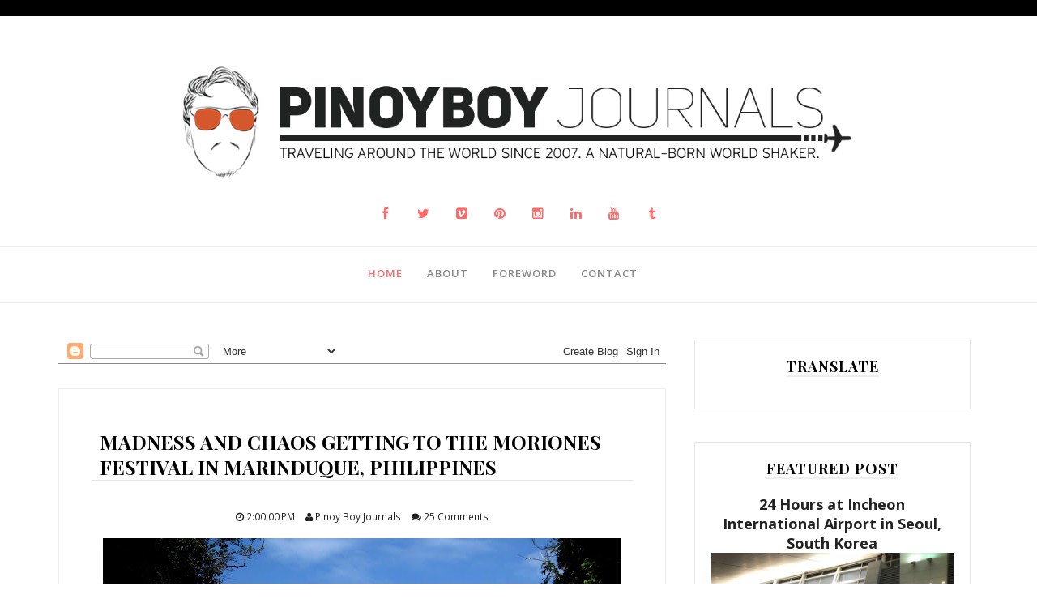

--- FILE ---
content_type: text/javascript; charset=UTF-8
request_url: http://www.pinoyboyjournals.com/feeds/posts/default/-/marinduque?alt=json-in-script&callback=related_results_labels_thumbs&max-results=8
body_size: 41286
content:
// API callback
related_results_labels_thumbs({"version":"1.0","encoding":"UTF-8","feed":{"xmlns":"http://www.w3.org/2005/Atom","xmlns$openSearch":"http://a9.com/-/spec/opensearchrss/1.0/","xmlns$blogger":"http://schemas.google.com/blogger/2008","xmlns$georss":"http://www.georss.org/georss","xmlns$gd":"http://schemas.google.com/g/2005","xmlns$thr":"http://purl.org/syndication/thread/1.0","id":{"$t":"tag:blogger.com,1999:blog-8077918758660027342"},"updated":{"$t":"2026-01-14T18:03:28.070+08:00"},"category":[{"term":"philippines"},{"term":"travel notes"},{"term":"travel notes nepal"},{"term":"nepal"},{"term":"travel thoughts"},{"term":"thailand"},{"term":"travel experiences"},{"term":"japan"},{"term":"travel reviews"},{"term":"cambodia"},{"term":"bangkok"},{"term":"travel diaries"},{"term":"travel videos"},{"term":"travel notes philippines"},{"term":"travel notes thailand"},{"term":"hong kong"},{"term":"india"},{"term":"kathmandu"},{"term":"manila"},{"term":"marinduque"},{"term":"negros oriental"},{"term":"indonesia"},{"term":"siem reap"},{"term":"cebu"},{"term":"koh phangan"},{"term":"malaysia"},{"term":"tokyo"},{"term":"laos"},{"term":"travel news"},{"term":"biliran"},{"term":"phnom penh"},{"term":"siquijor"},{"term":"south korea"},{"term":"travel notes japan"},{"term":"bandipur"},{"term":"krabi"},{"term":"kuala lumpur"},{"term":"osaka"},{"term":"pokhara"},{"term":"seoul"},{"term":"travel blog carnival"},{"term":"travel outtakes"},{"term":"vietnam"},{"term":"antique"},{"term":"batanes"},{"term":"fukuoka"},{"term":"gorkha"},{"term":"kyoto"},{"term":"new delhi"},{"term":"occidental mindoro"},{"term":"palpa"},{"term":"quezon city"},{"term":"singapore"},{"term":"sri lanka"},{"term":"taiwan"},{"term":"tansen"},{"term":"travel movies"},{"term":"travel notes cambodia"},{"term":"vang vieng"},{"term":"batangas"},{"term":"bohol"},{"term":"chiang mai"},{"term":"guimaras"},{"term":"koh tao"},{"term":"kowloon"},{"term":"myanmar"},{"term":"saigon"},{"term":"travel notes india"},{"term":"varanasi"},{"term":"agusan del norte"},{"term":"aklan"},{"term":"china"},{"term":"ho chi minh city"},{"term":"jakarta"},{"term":"luang prabang"},{"term":"lumbini"},{"term":"macau"},{"term":"makati city"},{"term":"nara"},{"term":"northern samar"},{"term":"parphing"},{"term":"pasay city"},{"term":"quezon"},{"term":"shanghai"},{"term":"sorsogon"},{"term":"taipei"},{"term":"travel guides"},{"term":"travel notes malaysia"},{"term":"zambales"},{"term":"zamboanga del norte"},{"term":"2009"},{"term":"2010"},{"term":"2011"},{"term":"2012"},{"term":"2013"},{"term":"agusan del sur"},{"term":"backpacking alone"},{"term":"bandar seri begawan"},{"term":"bandung"},{"term":"bayolali"},{"term":"benguet"},{"term":"boudhanath"},{"term":"brunei darussalam"},{"term":"bungamati"},{"term":"capiz"},{"term":"chapagaon"},{"term":"chiang rai"},{"term":"chiangmai"},{"term":"chitwan"},{"term":"chobar"},{"term":"dakshinkali"},{"term":"dambulla"},{"term":"dinagat islands"},{"term":"dollu"},{"term":"ella"},{"term":"gili air"},{"term":"gili trawangan"},{"term":"gokharna mahadev"},{"term":"hikkaduwa"},{"term":"hotel reviews"},{"term":"hsipaw"},{"term":"hualamphong"},{"term":"hyogo"},{"term":"ilo-ilo"},{"term":"ilocos norte"},{"term":"jordan"},{"term":"kakani"},{"term":"kalinga"},{"term":"kirtipur"},{"term":"laguna"},{"term":"lan kwai fong"},{"term":"lang kwai fong"},{"term":"leyte"},{"term":"lombok"},{"term":"maafushi"},{"term":"mai chau"},{"term":"maldives"},{"term":"masbate"},{"term":"mexico"},{"term":"mirissa"},{"term":"mongkok"},{"term":"mountain province"},{"term":"muntinlupa city"},{"term":"narayangarh"},{"term":"negeri sembilan"},{"term":"negombo"},{"term":"negros occidental"},{"term":"nueva ecija"},{"term":"nueva vizcaya"},{"term":"oriental mindoro"},{"term":"palawan"},{"term":"pangasinan"},{"term":"patan"},{"term":"petra"},{"term":"putrajaya"},{"term":"pyin oo lwin"},{"term":"rajastan"},{"term":"rizal"},{"term":"sauraha"},{"term":"sihanoukville"},{"term":"solo"},{"term":"south cotabato"},{"term":"southern leyte"},{"term":"surat thani"},{"term":"surigao del sur"},{"term":"tilaraukot"},{"term":"travel anthems"},{"term":"travel arts"},{"term":"travel bucket list"},{"term":"travel collections"},{"term":"travel itineraries"},{"term":"travel notes brunei darussalam"},{"term":"travel photos"},{"term":"travel snapshots"},{"term":"travel snippets"},{"term":"travel visas"},{"term":"yangon"},{"term":"yau ma tei"}],"title":{"type":"text","$t":"PINOY BOY JOURNALS"},"subtitle":{"type":"html","$t":""},"link":[{"rel":"http://schemas.google.com/g/2005#feed","type":"application/atom+xml","href":"http:\/\/www.pinoyboyjournals.com\/feeds\/posts\/default"},{"rel":"self","type":"application/atom+xml","href":"http:\/\/www.blogger.com\/feeds\/8077918758660027342\/posts\/default\/-\/marinduque?alt=json-in-script\u0026max-results=8"},{"rel":"alternate","type":"text/html","href":"http:\/\/www.pinoyboyjournals.com\/search\/label\/marinduque"},{"rel":"hub","href":"http://pubsubhubbub.appspot.com/"},{"rel":"next","type":"application/atom+xml","href":"http:\/\/www.blogger.com\/feeds\/8077918758660027342\/posts\/default\/-\/marinduque\/-\/marinduque?alt=json-in-script\u0026start-index=9\u0026max-results=8"}],"author":[{"name":{"$t":"Pinoy Boy Journals"},"uri":{"$t":"http:\/\/www.blogger.com\/profile\/07048202064827552489"},"email":{"$t":"noreply@blogger.com"},"gd$image":{"rel":"http://schemas.google.com/g/2005#thumbnail","width":"16","height":"16","src":"https:\/\/img1.blogblog.com\/img\/b16-rounded.gif"}}],"generator":{"version":"7.00","uri":"http://www.blogger.com","$t":"Blogger"},"openSearch$totalResults":{"$t":"10"},"openSearch$startIndex":{"$t":"1"},"openSearch$itemsPerPage":{"$t":"8"},"entry":[{"id":{"$t":"tag:blogger.com,1999:blog-8077918758660027342.post-7822982424957229292"},"published":{"$t":"2020-08-13T09:00:00.000+08:00"},"updated":{"$t":"2020-08-13T09:00:04.824+08:00"},"category":[{"scheme":"http://www.blogger.com/atom/ns#","term":"marinduque"},{"scheme":"http://www.blogger.com/atom/ns#","term":"philippines"}],"title":{"type":"text","$t":"Traveling to Boac in Marindue, Philippines During the Moriones Festival"},"content":{"type":"html","$t":"\u003Cdiv dir=\"ltr\" style=\"text-align: left;\" trbidi=\"on\"\u003E\n\u003Cdiv class=\"separator\" style=\"clear: both; text-align: justify;\"\u003E\n\u003Ca href=\"https:\/\/blogger.googleusercontent.com\/img\/b\/R29vZ2xl\/AVvXsEi4M4xmdhKSoACbdDWhJdPQXofcEKBKiwdJUX2FkYX9zmDrELRZ5Hcz7P9asYl2vMSdUvCcpGcsxBHVciETPWrLuaQb2uaTOduxKWRXB1m-hIFj7vciKfTWuz1QgRPxTTVF_Cw_V-p-dS-2\/s1600\/IMG_8287.JPG\" imageanchor=\"1\" style=\"margin-left: 1em; margin-right: 1em;\"\u003E\u003Cspan class=\"Apple-style-span\" style=\"font-family: \u0026quot;trebuchet ms\u0026quot; , sans-serif;\"\u003E\u003Cimg border=\"0\" gu=\"true\" height=\"480\" src=\"https:\/\/blogger.googleusercontent.com\/img\/b\/R29vZ2xl\/AVvXsEi4M4xmdhKSoACbdDWhJdPQXofcEKBKiwdJUX2FkYX9zmDrELRZ5Hcz7P9asYl2vMSdUvCcpGcsxBHVciETPWrLuaQb2uaTOduxKWRXB1m-hIFj7vciKfTWuz1QgRPxTTVF_Cw_V-p-dS-2\/s640\/IMG_8287.JPG\" width=\"640\" \/\u003E\u003C\/span\u003E\u003C\/a\u003E\u003C\/div\u003E\n\u003Cdiv class=\"separator\" style=\"clear: both; text-align: justify;\"\u003E\n\u003Cspan class=\"Apple-style-span\" style=\"color: #38761d; font-family: \u0026quot;trebuchet ms\u0026quot; , sans-serif;\"\u003E\u003Cb\u003E\u003Cbr \/\u003E\u003C\/b\u003E\u003C\/span\u003E\u003C\/div\u003E\n\u003Cdiv class=\"MsoNormal\" style=\"margin: 0cm 0cm 0.0001pt; text-align: justify;\"\u003E\n\u003Cspan style=\"color: #38761d; font-family: Trebuchet MS, sans-serif;\"\u003E\u003Cb\u003E\u003Cbr \/\u003E\u003C\/b\u003E\u003C\/span\u003E\u003C\/div\u003E\n\u003Cdiv class=\"MsoNormal\" style=\"margin: 0cm 0cm 0.0001pt; text-align: justify;\"\u003E\n\u003Cspan style=\"color: #38761d; font-family: Trebuchet MS, sans-serif;\"\u003E\u003Cb\u003EALL-TIME FAVORITE POST FROM 2010 RE-BLOGGED:\u003C\/b\u003E\u003C\/span\u003E\u003C\/div\u003E\n\u003Cdiv class=\"MsoNormal\" style=\"margin: 0cm 0cm 0.0001pt; text-align: justify;\"\u003E\n\u003Cspan style=\"font-family: Trebuchet MS, sans-serif;\"\u003EYou will not travel far from Gasan to Boac, but this short distance will lead you to big differences in terms of its surroundings.\u0026nbsp;Boac\u0026nbsp;is so much different from the former. The streets are wider, the nightlife is... well, uhm, there's a nightlife. There's an internet shop and high sugar orange drinks by the cup and what have you. For a city boy or a city girl, Boac is your place to go to in Marinduque.\u003C\/span\u003E\u003C\/div\u003E\n\u003Cdiv class=\"MsoNormal\" style=\"margin: 0cm 0cm 0.0001pt; text-align: justify;\"\u003E\n\u003Cspan style=\"font-family: \u0026quot;Trebuchet MS\u0026quot;, sans-serif;\"\u003E\u003Cbr \/\u003E\u003C\/span\u003E\u003C\/div\u003E\n\u003Cdiv class=\"MsoNormal\" style=\"margin: 0cm 0cm 0.0001pt; text-align: justify;\"\u003E\n\u003Cspan style=\"font-family: \u0026quot;Trebuchet MS\u0026quot;, sans-serif;\"\u003EBut amidst its modernism, Boac, a first class municipality, is still equipped with the Authentic \"Old\" local flavor. Imagine, the houses are still standing after about a hundred years and well nothing much changed in terms of the people.\u0026nbsp;\u003C\/span\u003E\u003C\/div\u003E\n\u003Cdiv class=\"separator\" style=\"clear: both; text-align: justify;\"\u003E\n\u003Cspan class=\"Apple-style-span\" style=\"font-family: \u0026quot;trebuchet ms\u0026quot; , sans-serif;\"\u003E\u003Ca href=\"https:\/\/blogger.googleusercontent.com\/img\/b\/R29vZ2xl\/AVvXsEi4M4xmdhKSoACbdDWhJdPQXofcEKBKiwdJUX2FkYX9zmDrELRZ5Hcz7P9asYl2vMSdUvCcpGcsxBHVciETPWrLuaQb2uaTOduxKWRXB1m-hIFj7vciKfTWuz1QgRPxTTVF_Cw_V-p-dS-2\/s1600\/IMG_8287.JPG\" imageanchor=\"1\" style=\"margin-left: 1em; margin-right: 1em;\"\u003E\u003C\/a\u003E\u003C\/span\u003E\u003Ca href=\"https:\/\/blogger.googleusercontent.com\/img\/b\/R29vZ2xl\/AVvXsEh9N9fuPstyNfPHo3pgzvrTOytGepIR5bBPVJxYHLQByKm-Ntk4l94atVODAko6awWuD6hT_EpQdNMdayatrK2iXlFuwnCY0QhhSlQEoLFZKVaAdeWiHMPUaFYtuor8Qi88kbY_F9VTAJMk\/s1600\/IMG_8294.JPG\" imageanchor=\"1\" style=\"margin-left: 1em; margin-right: 1em;\"\u003E\u003Cspan class=\"Apple-style-span\" style=\"font-family: \u0026quot;trebuchet ms\u0026quot; , sans-serif;\"\u003E\u003Cimg border=\"0\" gu=\"true\" height=\"480\" src=\"https:\/\/blogger.googleusercontent.com\/img\/b\/R29vZ2xl\/AVvXsEh9N9fuPstyNfPHo3pgzvrTOytGepIR5bBPVJxYHLQByKm-Ntk4l94atVODAko6awWuD6hT_EpQdNMdayatrK2iXlFuwnCY0QhhSlQEoLFZKVaAdeWiHMPUaFYtuor8Qi88kbY_F9VTAJMk\/s640\/IMG_8294.JPG\" width=\"640\" \/\u003E\u003C\/span\u003E\u003C\/a\u003E\u003C\/div\u003E\n\u003Cdiv class=\"separator\" style=\"clear: both; text-align: justify;\"\u003E\n\u003Cbr \/\u003E\u003C\/div\u003E\n\u003Cdiv class=\"MsoNormal\" style=\"margin: 0cm 0cm 10pt;\"\u003E\n\u003Cspan style=\"font-family: Times;\"\u003E\u003C\/span\u003E\u003C\/div\u003E\n\u003Cdiv style=\"text-align: justify;\"\u003E\n\u003Cspan style=\"font-family: \u0026quot;Trebuchet MS\u0026quot;, sans-serif;\"\u003EYou will be surprised that Boac can accommodate any traveler with any kind of budget. There's bigwigs like Boac Hotel and there's little alleys where you can find spartan rooms - cheap accommodations like pension houses and lodging houses. Restaurants are aplenty in the main streets and choices are varied from the local cuisine to baked macaroni which is really good. No Joke!\u003C\/span\u003E\u003C\/div\u003E\n\u003Cbr \/\u003E\n\u003Cdiv class=\"separator\" style=\"clear: both; text-align: justify;\"\u003E\n\u003Cspan class=\"Apple-style-span\" style=\"font-family: \u0026quot;trebuchet ms\u0026quot; , sans-serif;\"\u003E\u003Ca href=\"https:\/\/blogger.googleusercontent.com\/img\/b\/R29vZ2xl\/AVvXsEh9N9fuPstyNfPHo3pgzvrTOytGepIR5bBPVJxYHLQByKm-Ntk4l94atVODAko6awWuD6hT_EpQdNMdayatrK2iXlFuwnCY0QhhSlQEoLFZKVaAdeWiHMPUaFYtuor8Qi88kbY_F9VTAJMk\/s1600\/IMG_8294.JPG\" imageanchor=\"1\" style=\"margin-left: 1em; margin-right: 1em;\"\u003E\u003C\/a\u003E\u003C\/span\u003E\u003Ca href=\"https:\/\/blogger.googleusercontent.com\/img\/b\/R29vZ2xl\/AVvXsEhONLnuv2_jWrfUllaQe9EQVKUS_RLTN1wi4MKv9TP7i9eCZA3vd-oBn3hg1e17_ZD6VZ6pMQf1wf-Em2y0wZLl3PU6IUq2wkq2qUtZi0kp8fH1SLZ5bfsc0QhhW7oR1U1RDUMI_F-Y5pDe\/s1600\/IMG_8288.JPG\" imageanchor=\"1\" style=\"margin-left: 1em; margin-right: 1em;\"\u003E\u003Cspan class=\"Apple-style-span\" style=\"font-family: \u0026quot;trebuchet ms\u0026quot; , sans-serif;\"\u003E\u003Cimg border=\"0\" gu=\"true\" height=\"480\" src=\"https:\/\/blogger.googleusercontent.com\/img\/b\/R29vZ2xl\/AVvXsEhONLnuv2_jWrfUllaQe9EQVKUS_RLTN1wi4MKv9TP7i9eCZA3vd-oBn3hg1e17_ZD6VZ6pMQf1wf-Em2y0wZLl3PU6IUq2wkq2qUtZi0kp8fH1SLZ5bfsc0QhhW7oR1U1RDUMI_F-Y5pDe\/s640\/IMG_8288.JPG\" width=\"640\" \/\u003E\u003C\/span\u003E\u003C\/a\u003E\u003C\/div\u003E\n\u003Cdiv class=\"separator\" style=\"clear: both; text-align: justify;\"\u003E\n\u003Cspan style=\"font-family: Trebuchet MS, sans-serif;\"\u003E\u003Cbr \/\u003E\u003C\/span\u003E\u003C\/div\u003E\n\u003Cdiv class=\"MsoNormal\" style=\"margin: 0cm 0cm 0.0001pt; text-align: justify;\"\u003E\n\u003Cspan style=\"font-family: Trebuchet MS, sans-serif;\"\u003EOur national Hero, Dr. Jose Rizal in front of the town plaza. It's also the hub of Boac Tourism as the office is here. For travelers roaming around Boac and are lost, find Jose Rizal and from there you can ask, not from him of course, but from the many gentlemen who will assist you of your itinerary.\u003C\/span\u003E\u003C\/div\u003E\n\u003Cdiv class=\"separator\" style=\"clear: both; text-align: center;\"\u003E\n\u003Cspan class=\"Apple-style-span\" style=\"font-family: \u0026quot;trebuchet ms\u0026quot; , sans-serif;\"\u003E\u003Ca href=\"https:\/\/blogger.googleusercontent.com\/img\/b\/R29vZ2xl\/AVvXsEhONLnuv2_jWrfUllaQe9EQVKUS_RLTN1wi4MKv9TP7i9eCZA3vd-oBn3hg1e17_ZD6VZ6pMQf1wf-Em2y0wZLl3PU6IUq2wkq2qUtZi0kp8fH1SLZ5bfsc0QhhW7oR1U1RDUMI_F-Y5pDe\/s1600\/IMG_8288.JPG\" imageanchor=\"1\" style=\"margin-left: 1em; margin-right: 1em;\"\u003E\u003C\/a\u003E\u003C\/span\u003E\u003Ca href=\"https:\/\/blogger.googleusercontent.com\/img\/b\/R29vZ2xl\/AVvXsEjuoaJpG-Vw7Q-jazqSCx2cTMONdEUaImFSbZR5OIyz_CFKhbNfH9sRvQOvFL75GyDhx9d9Jn6vBZgRPW6PIICtEZkr2PIkSVTTfquXW801FnEYPJJikc_bK2YqfRw0GoVzZExC9QWTg2V2\/s1600\/IMG_8289.JPG\" imageanchor=\"1\" style=\"margin-left: 1em; margin-right: 1em;\"\u003E\u003Cspan class=\"Apple-style-span\" style=\"font-family: \u0026quot;trebuchet ms\u0026quot; , sans-serif;\"\u003E\u003C\/span\u003E\u003C\/a\u003E\u003C\/div\u003E\n\u003Cdiv class=\"separator\" style=\"clear: both; text-align: center;\"\u003E\n\u003Ca href=\"https:\/\/blogger.googleusercontent.com\/img\/b\/R29vZ2xl\/AVvXsEjTVjVWcIyqo5R6van8gKQqBi9f9eDG42nu7uNnLP3w-Q2uZtNENLco0hEOXSx39PqWFrd_xp5dwTcZZ4PY9bcZPX_-d2DmsBcvcpcDKl4yhsGAqb2a2Uyeeh1qjknTLbMBd56p4KnZgSsf\/s1600\/IMG_8289.JPG\" imageanchor=\"1\" style=\"margin-left: 1em; margin-right: 1em;\"\u003E\u003Cimg border=\"0\" data-original-height=\"640\" data-original-width=\"480\" height=\"640\" src=\"https:\/\/blogger.googleusercontent.com\/img\/b\/R29vZ2xl\/AVvXsEjTVjVWcIyqo5R6van8gKQqBi9f9eDG42nu7uNnLP3w-Q2uZtNENLco0hEOXSx39PqWFrd_xp5dwTcZZ4PY9bcZPX_-d2DmsBcvcpcDKl4yhsGAqb2a2Uyeeh1qjknTLbMBd56p4KnZgSsf\/s640\/IMG_8289.JPG\" width=\"480\" \/\u003E\u003C\/a\u003E\u003C\/div\u003E\n\u003Cdiv class=\"separator\" style=\"clear: both; text-align: justify;\"\u003E\n\u003Cspan class=\"Apple-style-span\" style=\"font-family: \u0026quot;trebuchet ms\u0026quot; , sans-serif;\"\u003E\u003Cbr \/\u003E\u003C\/span\u003E\u003C\/div\u003E\n\u003Cdiv class=\"separator\" style=\"clear: both; text-align: justify;\"\u003E\n\u003Cspan style=\"font-family: \u0026quot;Trebuchet MS\u0026quot;, sans-serif;\"\u003EChipped off but proud, Dr. Jose Rizal stands still in remembrance of how a Filipino once was regarded a HERO. If there's any province i think that's more Filipino, it has to be here in Marinduque.\u003C\/span\u003E\u003C\/div\u003E\n\u003Cdiv class=\"separator\" style=\"clear: both; text-align: justify;\"\u003E\n\u003Cspan class=\"Apple-style-span\" style=\"font-family: \u0026quot;trebuchet ms\u0026quot; , sans-serif;\"\u003E\u003Ca href=\"https:\/\/blogger.googleusercontent.com\/img\/b\/R29vZ2xl\/AVvXsEjuoaJpG-Vw7Q-jazqSCx2cTMONdEUaImFSbZR5OIyz_CFKhbNfH9sRvQOvFL75GyDhx9d9Jn6vBZgRPW6PIICtEZkr2PIkSVTTfquXW801FnEYPJJikc_bK2YqfRw0GoVzZExC9QWTg2V2\/s1600\/IMG_8289.JPG\" imageanchor=\"1\" style=\"margin-left: 1em; margin-right: 1em;\"\u003E\u003C\/a\u003E\u003C\/span\u003E\u003Ca href=\"https:\/\/blogger.googleusercontent.com\/img\/b\/R29vZ2xl\/AVvXsEhzn27KmfqpttDObJT3E5RJXbYQitH-vRIpRkj2lXtEukpzrUnfg0ByD_y1pQZ3VVXJU8_JnTKBI3QA1cp1K1OPDi_g2gP7s0l0kgV1_W3V3x7yy_BA0wc_epe7e8nOICdw2SXHqiyBRA0I\/s1600\/IMG_8292.JPG\" imageanchor=\"1\" style=\"margin-left: 1em; margin-right: 1em;\"\u003E\u003Cspan class=\"Apple-style-span\" style=\"font-family: \u0026quot;trebuchet ms\u0026quot; , sans-serif;\"\u003E\u003Cimg border=\"0\" gu=\"true\" height=\"480\" src=\"https:\/\/blogger.googleusercontent.com\/img\/b\/R29vZ2xl\/AVvXsEhzn27KmfqpttDObJT3E5RJXbYQitH-vRIpRkj2lXtEukpzrUnfg0ByD_y1pQZ3VVXJU8_JnTKBI3QA1cp1K1OPDi_g2gP7s0l0kgV1_W3V3x7yy_BA0wc_epe7e8nOICdw2SXHqiyBRA0I\/s640\/IMG_8292.JPG\" width=\"640\" \/\u003E\u003C\/span\u003E\u003C\/a\u003E\u003C\/div\u003E\n\u003Cdiv class=\"separator\" style=\"clear: both; text-align: justify;\"\u003E\n\u003Cspan class=\"Apple-style-span\" style=\"font-family: \u0026quot;trebuchet ms\u0026quot; , sans-serif;\"\u003E\u003Cbr \/\u003E\u003C\/span\u003E\u003C\/div\u003E\n\u003Cdiv class=\"separator\" style=\"margin: 0cm 0cm 0.0001pt; text-align: justify;\"\u003E\n\u003Cspan style=\"background-color: white; font-family: Trebuchet MS, sans-serif;\"\u003E\u003Cbr \/\u003E\u003C\/span\u003E\u003C\/div\u003E\n\u003Cdiv class=\"separator\" style=\"margin: 0cm 0cm 0.0001pt; text-align: justify;\"\u003E\n\u003Cspan style=\"background-color: white; font-family: Trebuchet MS, sans-serif;\"\u003EOne of the most popular restuarants around Boac is \"Kusina sa Plaza\" which serves authentic Filipino cuisine and of course the highly popular Baked Macaroni.\u0026nbsp;Mercader St., Boac, tel: +6342\/ 332 1699\u003Co:p\u003E\u003C\/o:p\u003E\u003C\/span\u003E\u003C\/div\u003E\n\u003Cdiv class=\"separator\" style=\"margin: 0cm 0cm 0.0001pt; text-align: justify;\"\u003E\n\u003Cbr \/\u003E\u003C\/div\u003E\n\u003Cdiv class=\"separator\" style=\"margin: 0cm 0cm 0.0001pt; text-align: justify;\"\u003E\n\u003Cspan style=\"background-color: white; font-family: Trebuchet MS, sans-serif;\"\u003ENow, it's time to chase the Morions!\u003C\/span\u003E\u003Cspan style=\"font-family: \u0026quot;Times New Roman\u0026quot;; font-size: 13.5pt;\"\u003E\u003Co:p\u003E\u003C\/o:p\u003E\u003C\/span\u003E\u003C\/div\u003E\n\u003Cdiv class=\"separator\" style=\"margin: 0cm 0cm 0.0001pt; text-align: justify;\"\u003E\n\u003Cspan style=\"background-color: white; font-family: Trebuchet MS, sans-serif;\"\u003E\u003Cbr \/\u003E\u003C\/span\u003E\u003C\/div\u003E\n\u003Cdiv class=\"separator\" style=\"clear: both; text-align: center;\"\u003E\n\u003Ca href=\"https:\/\/blogger.googleusercontent.com\/img\/b\/R29vZ2xl\/AVvXsEiV8XKHe3FNDzYnQUVSsDxzR88Dz0HvdWqWETcHInv3-8H6LsfaQJk1qhpxmKK1wOWfLTxHgLBnGqdJVWzCI8P3wadfhmAI-shvnlB5m45hFj2jXIYK0_BD5zMYq0Bh2yo8n-qKe3W3i7Ug\/s1600\/IMG_8297.JPG\" imageanchor=\"1\" style=\"margin-left: 1em; margin-right: 1em;\"\u003E\u003Cimg border=\"0\" data-original-height=\"640\" data-original-width=\"480\" height=\"640\" src=\"https:\/\/blogger.googleusercontent.com\/img\/b\/R29vZ2xl\/AVvXsEiV8XKHe3FNDzYnQUVSsDxzR88Dz0HvdWqWETcHInv3-8H6LsfaQJk1qhpxmKK1wOWfLTxHgLBnGqdJVWzCI8P3wadfhmAI-shvnlB5m45hFj2jXIYK0_BD5zMYq0Bh2yo8n-qKe3W3i7Ug\/s640\/IMG_8297.JPG\" width=\"480\" \/\u003E\u003C\/a\u003E\u003C\/div\u003E\n\u003Cdiv class=\"separator\" style=\"margin: 0cm 0cm 0.0001pt; text-align: justify;\"\u003E\n\u003Cbr \/\u003E\u003C\/div\u003E\n\u003Cdiv class=\"MsoNormal\" style=\"margin: 0cm 0cm 10pt; text-align: justify;\"\u003E\n\u003Cspan style=\"font-family: Trebuchet MS, sans-serif;\"\u003ESince the parade of the Morions didn't go exactly with my schedule because i was at the beach or i was riding the tricycle, i knew i needed to see for myself up close and personal the Morions so i chased the last remaining costume wearers along the streets of Boac. The story is they were out visiting shops, houses, restaurants like this \"caroling\" asking for donations.\u0026nbsp;\u003C\/span\u003E\u003C\/div\u003E\n\u003Cdiv class=\"MsoNormal\" style=\"margin: 0cm 0cm 10pt; text-align: justify;\"\u003E\n\u003Ca href=\"https:\/\/blogger.googleusercontent.com\/img\/b\/R29vZ2xl\/AVvXsEgWn379Q8XgzGcw21LV3MhS9lvPMg1zK6VRhoqnpP9O8Nb5coxQJQkNpWZ62qkWL_D898nbcKtR4P596455eKQy7CPUENTSPadeb-RGtgDpeLP4gKvcb-IU-pp4JD-Kc8s_bGtXp577BqIk\/s1600\/IMG_8299.JPG\" imageanchor=\"1\" style=\"font-family: \u0026quot;trebuchet ms\u0026quot;, sans-serif; margin-left: 1em; margin-right: 1em;\"\u003E\u003Cimg border=\"0\" gu=\"true\" height=\"480\" src=\"https:\/\/blogger.googleusercontent.com\/img\/b\/R29vZ2xl\/AVvXsEgWn379Q8XgzGcw21LV3MhS9lvPMg1zK6VRhoqnpP9O8Nb5coxQJQkNpWZ62qkWL_D898nbcKtR4P596455eKQy7CPUENTSPadeb-RGtgDpeLP4gKvcb-IU-pp4JD-Kc8s_bGtXp577BqIk\/s640\/IMG_8299.JPG\" width=\"640\" \/\u003E\u003C\/a\u003E\u003C\/div\u003E\n\u003Cdiv class=\"separator\" style=\"clear: both; text-align: center;\"\u003E\n\u003Cbr \/\u003E\u003C\/div\u003E\n\u003Cdiv class=\"separator\" style=\"clear: both; text-align: justify;\"\u003E\n\u003Cspan class=\"Apple-style-span\" style=\"font-family: \u0026quot;trebuchet ms\u0026quot; , sans-serif;\"\u003E\u003Ca href=\"https:\/\/blogger.googleusercontent.com\/img\/b\/R29vZ2xl\/AVvXsEgWn379Q8XgzGcw21LV3MhS9lvPMg1zK6VRhoqnpP9O8Nb5coxQJQkNpWZ62qkWL_D898nbcKtR4P596455eKQy7CPUENTSPadeb-RGtgDpeLP4gKvcb-IU-pp4JD-Kc8s_bGtXp577BqIk\/s1600\/IMG_8299.JPG\" imageanchor=\"1\" style=\"margin-left: 1em; margin-right: 1em;\"\u003E\u003C\/a\u003E\u003C\/span\u003E\u003Ca href=\"https:\/\/blogger.googleusercontent.com\/img\/b\/R29vZ2xl\/AVvXsEiXC7VQ2P9Wamp4gqSBJPS7abXYPfo850NBg6kBrzZhT1qJpFfTYlAPucB87M2OWwUxHCkflBAJ0DOSOx3GFEeFJVP3eTLwt31vr9KqIXM1ma7S2bh-dtz75YNEksg8Z9NKC3fNmF9AT133\/s1600\/IMG_8300.JPG\" imageanchor=\"1\" style=\"margin-left: 1em; margin-right: 1em;\"\u003E\u003Cspan class=\"Apple-style-span\" style=\"font-family: \u0026quot;trebuchet ms\u0026quot; , sans-serif;\"\u003E\u003Cimg border=\"0\" gu=\"true\" height=\"480\" src=\"https:\/\/blogger.googleusercontent.com\/img\/b\/R29vZ2xl\/AVvXsEiXC7VQ2P9Wamp4gqSBJPS7abXYPfo850NBg6kBrzZhT1qJpFfTYlAPucB87M2OWwUxHCkflBAJ0DOSOx3GFEeFJVP3eTLwt31vr9KqIXM1ma7S2bh-dtz75YNEksg8Z9NKC3fNmF9AT133\/s640\/IMG_8300.JPG\" width=\"640\" \/\u003E\u003C\/span\u003E\u003C\/a\u003E\u003C\/div\u003E\n\u003Cdiv class=\"separator\" style=\"clear: both; text-align: center;\"\u003E\n\u003Cbr \/\u003E\u003C\/div\u003E\n\u003Cdiv class=\"\" style=\"clear: both; text-align: justify;\"\u003E\n\u003Cspan style=\"font-family: \u0026quot;Trebuchet MS\u0026quot;, sans-serif; text-align: start;\"\u003EThe Moriones Festival is known widely as one of the most colorful festivals celebrated on the island of Marinduque and the Philippines. Morion means \"mask\" or \"visor,\" a part of the medieval Roman armor which covers the face. Moriones, on the other hand, refers to the masked and costumed penitents who march around the town for seven days searching for Longinus. Morions roam the streets in town from Holy Monday to Easter Sunday scaring the kids, or engaging in antics or surprises to draw attention. This is a folk-religious festival that re-enacts the story of\u0026nbsp;\u003C\/span\u003E\u003Cspan style=\"font-family: \u0026quot;Trebuchet MS\u0026quot;, sans-serif; text-align: start;\"\u003E\u003Ca href=\"http:\/\/en.wikipedia.org\/wiki\/Saint_Longinus\" style=\"color: purple;\"\u003E\u003Cspan style=\"color: #0645ad; text-decoration-line: none;\"\u003ESaint Longinus\u003C\/span\u003E\u003C\/a\u003E, a Roman centurion who was blind in one eye. The festival is characterized by colorful Roman costumes, painted masks and helmets, and brightly-colored tunics. The towns of Boac, Gasan, Santa Cruz, Buenavista and Mogpog in the island of Marinduque become one gigantic stage. The observances form part of the Lenten celebrations of\u0026nbsp;\u003Ca href=\"http:\/\/en.wikipedia.org\/wiki\/Marinduque\" style=\"color: purple;\"\u003E\u003Cspan style=\"color: #0b0080; text-decoration-line: none;\"\u003EMarinduque\u003C\/span\u003E\u003C\/a\u003E. The various towns also hold the unique tradition of the pabasa or the recitation of Christ's passion in verse.\u003Csup\u003E\u003Ca href=\"http:\/\/en.wikipedia.org\/wiki\/Moriones_Festival#cite_note-free-1\" style=\"color: purple;\"\u003E\u003Cspan style=\"color: #0645ad; text-decoration-line: none;\"\u003E[2]\u003C\/span\u003E\u003C\/a\u003E\u003C\/sup\u003E\u0026nbsp;Then at three o'clock on Good Friday afternoon, the\u0026nbsp;\u003Ca href=\"http:\/\/en.wikipedia.org\/w\/index.php?title=Santo_Sepulcro\u0026amp;action=edit\u0026amp;redlink=1\" style=\"color: purple;\"\u003E\u003Cspan style=\"color: #cc2200; text-decoration-line: none;\"\u003ESanto Sepulcro\u003C\/span\u003E\u003C\/a\u003E\u0026nbsp;is observed, whereby old women exchange verses based on the Bible as they stand in wake of the dead Christ. One of the highlights of this festival is the\u0026nbsp;\u003Ca href=\"http:\/\/en.wikipedia.org\/wiki\/Via_Crucis\" style=\"color: purple;\"\u003E\u003Cspan style=\"color: #0645ad; text-decoration-line: none;\"\u003EVia Crucis\u003C\/span\u003E\u003C\/a\u003E. A re-enactment of the suffering of Christ on his way to the calvary. Men inflict suffering upon themselves by whipping their backs, carrying a wooden cross and sometimes even crucifixion. They see this act as their form of atonement for their sins. This weeklong celebration starts on Holy Monday and ends on Easter Sunday.\u0026nbsp;\u003Csup\u003E\u003Ca href=\"http:\/\/en.wikipedia.org\/wiki\/Moriones_Festival#cite_note-2\" style=\"color: purple;\"\u003E\u003Cspan style=\"color: #0645ad; text-decoration-line: none;\"\u003E[\u003C\/span\u003E\u003C\/a\u003E\u003Ca href=\"http:\/\/en.wikipedia.org\/wiki\/Moriones_Festival#cite_note-2\" style=\"color: purple;\"\u003E\u003Cspan style=\"color: #0645ad; text-decoration-line: none;\"\u003E3\u003C\/span\u003E\u003C\/a\u003E\u003Cspan style=\"color: purple;\"\u003E\u003Cspan style=\"color: #0645ad;\"\u003E\u003Ca href=\"http:\/\/en.wikipedia.org\/wiki\/Moriones_Festival#cite_note-2\" style=\"color: purple;\"\u003E]\u003C\/a\u003E\u003C\/span\u003E\u003C\/span\u003E\u003C\/sup\u003E\u003C\/span\u003E\u003C\/div\u003E\n\u003Cdiv class=\"separator\" style=\"clear: both; text-align: center;\"\u003E\n\u003Cspan class=\"Apple-style-span\" style=\"font-family: \u0026quot;trebuchet ms\u0026quot; , sans-serif;\"\u003E\u003Ca href=\"https:\/\/blogger.googleusercontent.com\/img\/b\/R29vZ2xl\/AVvXsEiXC7VQ2P9Wamp4gqSBJPS7abXYPfo850NBg6kBrzZhT1qJpFfTYlAPucB87M2OWwUxHCkflBAJ0DOSOx3GFEeFJVP3eTLwt31vr9KqIXM1ma7S2bh-dtz75YNEksg8Z9NKC3fNmF9AT133\/s1600\/IMG_8300.JPG\" imageanchor=\"1\" style=\"margin-left: 1em; margin-right: 1em;\"\u003E\u003C\/a\u003E\u003C\/span\u003E\u003Ca href=\"https:\/\/blogger.googleusercontent.com\/img\/b\/R29vZ2xl\/AVvXsEhumW2BeYla5OEZqg_Kd8XH7PlYCFJNVMCyViM2Op4hDKR8VCOkexshrsllygxu8jdEdGvSf16Z63SkFlvaF2_pwGj_qJM2GqY1NMB0W7zXwCjaXEBdNlTS5wPwPW4FEea3PJ9J1BoDqCHS\/s1600\/IMG_8302.JPG\" imageanchor=\"1\" style=\"margin-left: 1em; margin-right: 1em;\"\u003E\u003Cspan class=\"Apple-style-span\" style=\"font-family: \u0026quot;trebuchet ms\u0026quot; , sans-serif;\"\u003E\u003C\/span\u003E\u003C\/a\u003E\u003C\/div\u003E\n\u003Cdiv class=\"separator\" style=\"clear: both; text-align: center;\"\u003E\n\u003Ca href=\"https:\/\/blogger.googleusercontent.com\/img\/b\/R29vZ2xl\/AVvXsEhLSDwS3OH7zIqlhm3Q_ftEuY8LLL5H0jgEQv9yvWPy7XNgw86NvvvYmrIK-slPew49CUPCIPn4YdmtZyDMijmRyaJH6Uy1X0FDvLzGQmOoIUs3NPtYsnzWoDryTX52MWFFmE3D-AYVBQ93\/s1600\/IMG_8302.JPG\" imageanchor=\"1\" style=\"margin-left: 1em; margin-right: 1em;\"\u003E\u003Cimg border=\"0\" data-original-height=\"640\" data-original-width=\"480\" height=\"640\" src=\"https:\/\/blogger.googleusercontent.com\/img\/b\/R29vZ2xl\/AVvXsEhLSDwS3OH7zIqlhm3Q_ftEuY8LLL5H0jgEQv9yvWPy7XNgw86NvvvYmrIK-slPew49CUPCIPn4YdmtZyDMijmRyaJH6Uy1X0FDvLzGQmOoIUs3NPtYsnzWoDryTX52MWFFmE3D-AYVBQ93\/s640\/IMG_8302.JPG\" width=\"480\" \/\u003E\u003C\/a\u003E\u003C\/div\u003E\n\u003Cdiv class=\"separator\" style=\"clear: both; text-align: justify;\"\u003E\n\u003Cspan class=\"Apple-style-span\" style=\"font-family: \u0026quot;trebuchet ms\u0026quot; , sans-serif;\"\u003E\u003Cbr \/\u003E\n\u003C\/span\u003E\u003C\/div\u003E\n\u003Cdiv class=\"separator\" style=\"clear: both; text-align: center;\"\u003E\n\u003Ca href=\"https:\/\/blogger.googleusercontent.com\/img\/b\/R29vZ2xl\/AVvXsEgcDs-FBq_V2q5iWkd5URbw00BnUyLkdx71GLL9bc2JBHYBKnRvkjRmy_tQS9lNMRodM6rpwlOR1HLTFQ0FIymlVlU6V1I0VRkhtuOQBGgfc3TUC63A4c0bwnNlOe1ZR5WDKxLLo7w7-JsM\/s1600\/IMG_8303.JPG\" imageanchor=\"1\" style=\"margin-left: 1em; margin-right: 1em;\"\u003E\u003Cimg border=\"0\" data-original-height=\"640\" data-original-width=\"480\" height=\"640\" src=\"https:\/\/blogger.googleusercontent.com\/img\/b\/R29vZ2xl\/AVvXsEgcDs-FBq_V2q5iWkd5URbw00BnUyLkdx71GLL9bc2JBHYBKnRvkjRmy_tQS9lNMRodM6rpwlOR1HLTFQ0FIymlVlU6V1I0VRkhtuOQBGgfc3TUC63A4c0bwnNlOe1ZR5WDKxLLo7w7-JsM\/s640\/IMG_8303.JPG\" width=\"480\" \/\u003E\u003C\/a\u003E\u003C\/div\u003E\n\u003Cdiv class=\"separator\" style=\"clear: both; text-align: justify;\"\u003E\n\u003Cspan class=\"Apple-style-span\" style=\"font-family: \u0026quot;trebuchet ms\u0026quot; , sans-serif;\"\u003E\u003Cbr \/\u003E\u003C\/span\u003E\u003C\/div\u003E\n\u003Cdiv class=\"separator\" style=\"clear: both; text-align: center;\"\u003E\n\u003Ca href=\"https:\/\/blogger.googleusercontent.com\/img\/b\/R29vZ2xl\/AVvXsEh4gp2x9SGTcKIpH1ElhdA-IX3zgfgf2kOKjbze1aQqkHwX6jW-KTES_4DtjIHectxvfn8hk1mQrO0LiJKB8XNTXw6b6iNwwF6TLLIxq3e_pL9_WSdrPQ0b03eH0_UCTZZA3RtEf7RRz2Dx\/s1600\/IMG_8304.JPG\" imageanchor=\"1\" style=\"margin-left: 1em; margin-right: 1em;\"\u003E\u003Cimg border=\"0\" data-original-height=\"640\" data-original-width=\"480\" height=\"640\" src=\"https:\/\/blogger.googleusercontent.com\/img\/b\/R29vZ2xl\/AVvXsEh4gp2x9SGTcKIpH1ElhdA-IX3zgfgf2kOKjbze1aQqkHwX6jW-KTES_4DtjIHectxvfn8hk1mQrO0LiJKB8XNTXw6b6iNwwF6TLLIxq3e_pL9_WSdrPQ0b03eH0_UCTZZA3RtEf7RRz2Dx\/s640\/IMG_8304.JPG\" width=\"480\" \/\u003E\u003C\/a\u003E\u003C\/div\u003E\n\u003Cdiv class=\"separator\" style=\"clear: both; text-align: center;\"\u003E\n\u003Cbr \/\u003E\u003C\/div\u003E\n\u003Cdiv class=\"separator\" style=\"clear: both; text-align: justify;\"\u003E\n\u003Cspan class=\"Apple-style-span\" style=\"font-family: \u0026quot;trebuchet ms\u0026quot; , sans-serif;\"\u003E\u003Ca href=\"https:\/\/blogger.googleusercontent.com\/img\/b\/R29vZ2xl\/AVvXsEhRo48dDat-Ia3rCuO4kLhyphenhyphen_uOZo-vzCyV-0DyXv7fANQwrnCa3bI79ruim37L-pbSrU_qDg10IM1JHWk_mlxh8G33JXXk-0XqRSjpne-AQ5Hi-TtCPDCrmBKKGNememuSnEbsvHlN3hHxE\/s1600\/IMG_8304.JPG\" imageanchor=\"1\" style=\"margin-left: 1em; margin-right: 1em;\"\u003E\u003C\/a\u003E\u003C\/span\u003E\u003Ca href=\"https:\/\/blogger.googleusercontent.com\/img\/b\/R29vZ2xl\/AVvXsEioAezIUTSovaBfi8eVJdDueQKPyMdIW5yhFW8DgMtwVRUGI1SAkGOK4bSWjqQkekBVlMaQr4QxTdIC_jLdyPJOp0wXrrHry0CMBOkzdvgnDcAutIf_XyXscjA1Ugz5FzxKaAAH9K8Td_n3\/s1600\/IMG_8305.JPG\" imageanchor=\"1\" style=\"margin-left: 1em; margin-right: 1em;\"\u003E\u003Cspan class=\"Apple-style-span\" style=\"font-family: \u0026quot;trebuchet ms\u0026quot; , sans-serif;\"\u003E\u003Cimg border=\"0\" gu=\"true\" height=\"480\" src=\"https:\/\/blogger.googleusercontent.com\/img\/b\/R29vZ2xl\/AVvXsEioAezIUTSovaBfi8eVJdDueQKPyMdIW5yhFW8DgMtwVRUGI1SAkGOK4bSWjqQkekBVlMaQr4QxTdIC_jLdyPJOp0wXrrHry0CMBOkzdvgnDcAutIf_XyXscjA1Ugz5FzxKaAAH9K8Td_n3\/s640\/IMG_8305.JPG\" width=\"640\" \/\u003E\u003C\/span\u003E\u003C\/a\u003E\u003C\/div\u003E\n\u003Cdiv class=\"separator\" style=\"clear: both; text-align: justify;\"\u003E\n\u003Cspan class=\"Apple-style-span\" style=\"font-family: Trebuchet MS, sans-serif;\"\u003E\u003Cbr \/\u003E\u003C\/span\u003E\u003C\/div\u003E\n\u003Cdiv class=\"separator\" style=\"clear: both; text-align: justify;\"\u003E\n\u003Cspan class=\"Apple-style-span\" style=\"font-family: Trebuchet MS, sans-serif;\"\u003EBoac Town Plaza in Brgy. San Miguel where everything happens - live concerts, parties, fiestas, etc.\u003C\/span\u003E\u003C\/div\u003E\n\u003Cdiv class=\"separator\" style=\"clear: both; text-align: justify;\"\u003E\n\u003Cspan class=\"Apple-style-span\" style=\"font-family: \u0026quot;trebuchet ms\u0026quot; , sans-serif;\"\u003E\u003Ca href=\"https:\/\/blogger.googleusercontent.com\/img\/b\/R29vZ2xl\/AVvXsEioAezIUTSovaBfi8eVJdDueQKPyMdIW5yhFW8DgMtwVRUGI1SAkGOK4bSWjqQkekBVlMaQr4QxTdIC_jLdyPJOp0wXrrHry0CMBOkzdvgnDcAutIf_XyXscjA1Ugz5FzxKaAAH9K8Td_n3\/s1600\/IMG_8305.JPG\" imageanchor=\"1\" style=\"margin-left: 1em; margin-right: 1em;\"\u003E\u003C\/a\u003E\u003C\/span\u003E\u003Ca href=\"https:\/\/blogger.googleusercontent.com\/img\/b\/R29vZ2xl\/AVvXsEjnD6eQsiTYPboNh6uvBV4O8kgLN7NFld1YkBYRjIlW0Zoj69_P9I46a5MBsAE8-14ph2aVYAlZWg7gcMyU1t577TYcNngVLjTnk_jEGtuAXGpMuX99VKjLKFxHBs8LlfqA0oZLzOt4Hcp-\/s1600\/IMG_8284.jpg\" imageanchor=\"1\" style=\"margin-left: 1em; margin-right: 1em;\"\u003E\u003Cspan class=\"Apple-style-span\" style=\"font-family: \u0026quot;trebuchet ms\u0026quot; , sans-serif;\"\u003E\u003Cimg border=\"0\" gu=\"true\" height=\"480\" src=\"https:\/\/blogger.googleusercontent.com\/img\/b\/R29vZ2xl\/AVvXsEjnD6eQsiTYPboNh6uvBV4O8kgLN7NFld1YkBYRjIlW0Zoj69_P9I46a5MBsAE8-14ph2aVYAlZWg7gcMyU1t577TYcNngVLjTnk_jEGtuAXGpMuX99VKjLKFxHBs8LlfqA0oZLzOt4Hcp-\/s640\/IMG_8284.jpg\" width=\"640\" \/\u003E\u003C\/span\u003E\u003C\/a\u003E\u003C\/div\u003E\n\u003Cdiv class=\"separator\" style=\"clear: both; text-align: justify;\"\u003E\n\u003Cbr \/\u003E\u003C\/div\u003E\n\u003Cdiv class=\"separator\" style=\"clear: both; text-align: justify;\"\u003E\n\u003Cspan style=\"text-align: start;\"\u003E\u003Cspan style=\"font-family: Trebuchet MS, sans-serif;\"\u003EOf course, how can i not end the day in Beautiful Boac without ordering a bottle of ice cold beer. This is one of the many little spots littered on the back streets\/alleys of Boac. Surprisingly, there's a crowd of many men and women (mostly Mrinduque born manila based) who drink till the wee hours of the morning and who order grilled food.\u003C\/span\u003E\u003C\/span\u003E\u003C\/div\u003E\n\u003Cdiv class=\"separator\" style=\"clear: both; text-align: justify;\"\u003E\n\u003Ca href=\"https:\/\/blogger.googleusercontent.com\/img\/b\/R29vZ2xl\/AVvXsEgvJj_0EMNvnwFDEOzqXXMRrfmaPYZxTne-oKxkh-xLCG_ukT_O0Q0le2aAnEwyH90G3qsdiIUeNdYk9WEFaMYFe-b4Mr782QOLkt2SX0lONxWdObOVb9UX70equIDx2kfLhdT_zZrRqFva\/s1600\/IMG_8283.jpg\" imageanchor=\"1\" style=\"margin-left: 1em; margin-right: 1em;\"\u003E\u003Cspan class=\"Apple-style-span\" style=\"font-family: \u0026quot;trebuchet ms\u0026quot; , sans-serif;\"\u003E\u003Cimg border=\"0\" gu=\"true\" height=\"480\" src=\"https:\/\/blogger.googleusercontent.com\/img\/b\/R29vZ2xl\/AVvXsEgvJj_0EMNvnwFDEOzqXXMRrfmaPYZxTne-oKxkh-xLCG_ukT_O0Q0le2aAnEwyH90G3qsdiIUeNdYk9WEFaMYFe-b4Mr782QOLkt2SX0lONxWdObOVb9UX70equIDx2kfLhdT_zZrRqFva\/s640\/IMG_8283.jpg\" width=\"640\" \/\u003E\u003C\/span\u003E\u003C\/a\u003E\u003C\/div\u003E\n\u003Cdiv class=\"separator\" style=\"clear: both; text-align: justify;\"\u003E\n\u003Cspan class=\"Apple-style-span\" style=\"font-family: \u0026quot;trebuchet ms\u0026quot; , sans-serif;\"\u003E\u003Cbr \/\u003E\u003C\/span\u003E\u003C\/div\u003E\n\u003Cdiv class=\"separator\" style=\"margin: 0cm 0cm 0.0001pt; text-align: justify;\"\u003E\n\u003Cspan style=\"font-family: Trebuchet MS, sans-serif;\"\u003E\u003Cbr \/\u003E\u003C\/span\u003E\u003C\/div\u003E\n\u003Cdiv class=\"separator\" style=\"margin: 0cm 0cm 0.0001pt; text-align: justify;\"\u003E\n\u003Cspan style=\"font-family: Trebuchet MS, sans-serif;\"\u003EI stayed until 5AM. Although this particular stop wasn't exactly pure fun because of some things i would like to forget, i would like to disregard all bad vibes from this trip and focus on the wonders it brought me. Boac is a place i will never forget, true, but its also the place where i will certainly remember because i learned. \"You cannot really judge the book by its cover.\" The people of Boac are warm-hearted. And since i'm not from Marinduque, i would like to be one!\u003Co:p\u003E\u003C\/o:p\u003E\u003C\/span\u003E\u003C\/div\u003E\n\u003Cdiv class=\"separator\" style=\"margin: 0cm 0cm 0.0001pt; text-align: justify;\"\u003E\n\u003Cbr \/\u003E\u003C\/div\u003E\n\u003Cdiv class=\"separator\" style=\"margin: 0cm 0cm 0.0001pt; text-align: justify;\"\u003E\n\u003Cspan style=\"font-family: Trebuchet MS, sans-serif;\"\u003E\u003Cb\u003E\u003Cspan style=\"color: red;\"\u003EWhere to Go in Boac:\u003C\/span\u003E\u003C\/b\u003E\u003C\/span\u003E\u003C\/div\u003E\n\u003Cdiv class=\"separator\" style=\"margin: 0cm 0cm 0.0001pt; text-align: justify;\"\u003E\n\u003Cspan style=\"font-family: \u0026quot;Trebuchet MS\u0026quot;, sans-serif;\"\u003EMarinduque Museum-Brgy. Malusak\u003C\/span\u003E\u003C\/div\u003E\n\u003Cdiv class=\"separator\" style=\"margin: 0cm 0cm 0.0001pt; text-align: justify;\"\u003E\n\u003Cspan style=\"font-family: Trebuchet MS, sans-serif;\"\u003EBoac Old Houses-Poblacion\u003Co:p\u003E\u003C\/o:p\u003E\u003C\/span\u003E\u003C\/div\u003E\n\u003Cdiv class=\"separator\" style=\"margin: 0cm 0cm 0.0001pt; text-align: justify;\"\u003E\n\u003Cspan style=\"font-family: Trebuchet MS, sans-serif;\"\u003EKabugsakan Falls-Brgy. Tugos\u003Co:p\u003E\u003C\/o:p\u003E\u003C\/span\u003E\u003C\/div\u003E\n\u003Cdiv class=\"separator\" style=\"margin: 0cm 0cm 0.0001pt; text-align: justify;\"\u003E\n\u003Cspan style=\"font-family: Trebuchet MS, sans-serif;\"\u003EGinaras Falls and Duyay Caves-Brgy. Duyay\u003Co:p\u003E\u003C\/o:p\u003E\u003C\/span\u003E\u003C\/div\u003E\n\u003Cdiv class=\"separator\" style=\"margin: 0cm 0cm 0.0001pt; text-align: justify;\"\u003E\n\u003Cspan style=\"font-family: Trebuchet MS, sans-serif;\"\u003EButterfly Farms-Brgy. Bunganay, Cawit and Amoingon\u003Co:p\u003E\u003C\/o:p\u003E\u003C\/span\u003E\u003C\/div\u003E\n\u003Cdiv class=\"separator\" style=\"margin: 0cm 0cm 0.0001pt; text-align: justify;\"\u003E\n\u003Cspan style=\"font-family: Trebuchet MS, sans-serif;\"\u003EHinulugan Falls-Brgy. Sabong\u003C\/span\u003E\u003Cspan style=\"font-family: \u0026quot;Times New Roman\u0026quot;; font-size: 13.5pt;\"\u003E\u003Co:p\u003E\u003C\/o:p\u003E\u003C\/span\u003E\u003C\/div\u003E\n\u003Cdiv style=\"text-align: justify;\"\u003E\n\u003Cdiv style=\"text-align: left;\"\u003E\n\u003C\/div\u003E\n\u003C\/div\u003E\n\u003C\/div\u003E\n\u003Cdiv class=\"blogger-post-footer\"\u003Ewww.pinoyboyjournals.com\nwww.facebook.com\/pinoyboyjournals\nwww.twitter.com\/jerikdeguzman_\nwww.instagram.com\/jerikdeguzman\u003C\/div\u003E"},"link":[{"rel":"replies","type":"application/atom+xml","href":"http:\/\/www.pinoyboyjournals.com\/feeds\/7822982424957229292\/comments\/default","title":"Post Comments"},{"rel":"replies","type":"text/html","href":"http:\/\/www.blogger.com\/comment\/fullpage\/post\/8077918758660027342\/7822982424957229292?isPopup=true","title":"2 Comments"},{"rel":"edit","type":"application/atom+xml","href":"http:\/\/www.blogger.com\/feeds\/8077918758660027342\/posts\/default\/7822982424957229292"},{"rel":"self","type":"application/atom+xml","href":"http:\/\/www.blogger.com\/feeds\/8077918758660027342\/posts\/default\/7822982424957229292"},{"rel":"alternate","type":"text/html","href":"http:\/\/www.pinoyboyjournals.com\/2020\/08\/traveling-to-boac-in-marindue.html","title":"Traveling to Boac in Marindue, Philippines During the Moriones Festival"}],"author":[{"name":{"$t":"Pinoy Boy Journals"},"uri":{"$t":"http:\/\/www.blogger.com\/profile\/07048202064827552489"},"email":{"$t":"noreply@blogger.com"},"gd$image":{"rel":"http://schemas.google.com/g/2005#thumbnail","width":"16","height":"16","src":"https:\/\/img1.blogblog.com\/img\/b16-rounded.gif"}}],"media$thumbnail":{"xmlns$media":"http://search.yahoo.com/mrss/","url":"https:\/\/blogger.googleusercontent.com\/img\/b\/R29vZ2xl\/AVvXsEi4M4xmdhKSoACbdDWhJdPQXofcEKBKiwdJUX2FkYX9zmDrELRZ5Hcz7P9asYl2vMSdUvCcpGcsxBHVciETPWrLuaQb2uaTOduxKWRXB1m-hIFj7vciKfTWuz1QgRPxTTVF_Cw_V-p-dS-2\/s72-c\/IMG_8287.JPG","height":"72","width":"72"},"thr$total":{"$t":"2"},"georss$featurename":{"$t":"Boac, Philippines"},"georss$point":{"$t":"13.4492 121.837898"},"georss$box":{"$t":"13.2020445 121.5151745 13.6963555 122.16062149999999"}},{"id":{"$t":"tag:blogger.com,1999:blog-8077918758660027342.post-4071121264294904190"},"published":{"$t":"2020-07-23T06:00:00.000+08:00"},"updated":{"$t":"2020-07-23T06:00:01.053+08:00"},"category":[{"scheme":"http://www.blogger.com/atom/ns#","term":"marinduque"},{"scheme":"http://www.blogger.com/atom/ns#","term":"philippines"}],"title":{"type":"text","$t":"The Little Island Cove at Tres Reyes Island in Marinduque, Philippines"},"content":{"type":"html","$t":"\u003Cdiv dir=\"ltr\" style=\"text-align: left;\" trbidi=\"on\"\u003E\n\u003Cdiv class=\"separator\" style=\"clear: both; text-align: justify;\"\u003E\n\u003Ca href=\"https:\/\/blogger.googleusercontent.com\/img\/b\/R29vZ2xl\/AVvXsEhOpNnf9AUliPr4RBAj1CIMn8xbkSJxpCFGj4pzbjtfOrqDBVeTZODxMJ-YZ8Df8_PpnhrKnqczxt8b9t-EwL3EmP4ch_R8ezAgYSm77QL1XoEZnReFXVw0urWMDrT9DeaPhsZezBxFrPlF\/s1600\/IMG_8229.jpg\" imageanchor=\"1\" style=\"margin-left: 1em; margin-right: 1em;\"\u003E\u003Cspan class=\"Apple-style-span\" style=\"font-family: \u0026quot;trebuchet ms\u0026quot; , sans-serif;\"\u003E\u003C\/span\u003E\u003C\/a\u003E\u003C\/div\u003E\n\u003Cdiv class=\"separator\" style=\"clear: both; text-align: center;\"\u003E\n\u003Ca href=\"https:\/\/blogger.googleusercontent.com\/img\/b\/R29vZ2xl\/AVvXsEjw7uhjlmMyilmYvrHg1hWzcS-q3EB7dlibEiXq1xf-avNmOVgd0kPGPFK_dXjFLKBKQ17QfA02sW0xXxk76sq3Kteu3OiNIgBl8H2quu0Htu84IGDIYnDtUzuAmAsnqpoE-A1Zj_gddJYJ\/s1600\/IMG_8229.jpg\" imageanchor=\"1\" style=\"margin-left: 1em; margin-right: 1em;\"\u003E\u003Cimg border=\"0\" data-original-height=\"480\" data-original-width=\"640\" height=\"480\" src=\"https:\/\/blogger.googleusercontent.com\/img\/b\/R29vZ2xl\/AVvXsEjw7uhjlmMyilmYvrHg1hWzcS-q3EB7dlibEiXq1xf-avNmOVgd0kPGPFK_dXjFLKBKQ17QfA02sW0xXxk76sq3Kteu3OiNIgBl8H2quu0Htu84IGDIYnDtUzuAmAsnqpoE-A1Zj_gddJYJ\/s640\/IMG_8229.jpg\" width=\"640\" \/\u003E\u003C\/a\u003E\u003C\/div\u003E\n\u003Cdiv class=\"separator\" style=\"clear: both; text-align: justify;\"\u003E\n\u003Cbr \/\u003E\u003C\/div\u003E\n\u003Cdiv class=\"separator\" style=\"margin: 0cm 0cm 0.0001pt; text-align: justify;\"\u003E\n\u003Cspan style=\"color: #38761d; font-family: Trebuchet MS, sans-serif;\"\u003E\u003Cb\u003EALL-TIME FAVORITE POST FROM 2010 RE-BLOGGED:\u003C\/b\u003E\u003C\/span\u003E\u003C\/div\u003E\n\u003Cdiv class=\"separator\" style=\"margin: 0cm 0cm 0.0001pt; text-align: justify;\"\u003E\n\u003Cspan style=\"font-family: Trebuchet MS, sans-serif;\"\u003EAbout thirty minutes from Katala Beach Resort, you'll get to Gaspar in Tres Reyes Islands. And a\u003C\/span\u003E\u003Cspan style=\"font-family: \u0026quot;Trebuchet MS\u0026quot;, sans-serif;\"\u003Ebout fifteen minutes from Gaspar Island, you'll reach\u0026nbsp;\u003C\/span\u003E\u003Cspan style=\"font-family: \u0026quot;Trebuchet MS\u0026quot;, sans-serif;\"\u003EP-A-R-A-D-I-S-E\u003C\/span\u003E\u003Cspan style=\"font-family: \u0026quot;Trebuchet MS\u0026quot;, sans-serif;\"\u003E. I\u003C\/span\u003E\u003Cspan style=\"font-family: \u0026quot;Trebuchet MS\u0026quot;, sans-serif;\"\u003E\u0026nbsp;have done my research of Marinduque before i left fo this trip. But i wasn't informed of the undeniable beauty of Marinduque's little islets and coves. I was surprised that it was that beautiful. I was astounded as hell. I was floored.\u003C\/span\u003E\u003C\/div\u003E\n\u003Cdiv class=\"separator\" style=\"margin: 0cm 0cm 0.0001pt; text-align: justify;\"\u003E\n\u003Cspan style=\"font-family: Trebuchet MS, sans-serif; font-size: 10pt;\"\u003E\u003Cbr \/\u003E\u003C\/span\u003E\u003C\/div\u003E\n\u003Cdiv class=\"separator\" style=\"clear: both; text-align: center;\"\u003E\n\u003Ca href=\"https:\/\/blogger.googleusercontent.com\/img\/b\/R29vZ2xl\/AVvXsEiJ6YhOaeXpjPKXRev20CO4Xu_6oDCcivURNTalSPlcT1wqEyLUrCb6Jgn7N0BY5ySwHvtvBqg8ReHCDoGQ_dQxequ0zP8RoIptUVU7KD0ATBw7YcOaJDIuwFC9wi6jprZaHDqPS0e4D6h_\/s1600\/IMG_8201.jpg\" imageanchor=\"1\" style=\"margin-left: 1em; margin-right: 1em;\"\u003E\u003Cimg border=\"0\" data-original-height=\"480\" data-original-width=\"640\" height=\"480\" src=\"https:\/\/blogger.googleusercontent.com\/img\/b\/R29vZ2xl\/AVvXsEiJ6YhOaeXpjPKXRev20CO4Xu_6oDCcivURNTalSPlcT1wqEyLUrCb6Jgn7N0BY5ySwHvtvBqg8ReHCDoGQ_dQxequ0zP8RoIptUVU7KD0ATBw7YcOaJDIuwFC9wi6jprZaHDqPS0e4D6h_\/s640\/IMG_8201.jpg\" width=\"640\" \/\u003E\u003C\/a\u003E\u003C\/div\u003E\n\u003Cdiv class=\"separator\" style=\"margin: 0cm 0cm 0.0001pt; text-align: justify;\"\u003E\n\u003Cspan style=\"font-family: Trebuchet MS, sans-serif;\"\u003E\u003Cbr \/\u003E\u003C\/span\u003E\u003C\/div\u003E\n\u003Cdiv class=\"separator\" style=\"margin: 0cm 0cm 0.0001pt; text-align: justify;\"\u003E\n\u003Cspan style=\"font-family: Trebuchet MS, sans-serif;\"\u003EFrom Gaspar island, you'll pass by huge limestone cliffs and huge boulders of rocks that protect the crown from the harsh seas. The boatman tried to point out one islet but sadly there was a group of sun-kissed animals like me lounging there so he said we'll go to another islet. See the glory of island hopping in Marinduque is you can still find an islet or cove all to yourself.\u0026nbsp;We turned back and off we go to the quiet islet within a cove. The boat docked and this is what i saw.\u003C\/span\u003E\u003C\/div\u003E\n\u003Cdiv class=\"separator\" style=\"clear: both; text-align: justify;\"\u003E\n\u003Cspan style=\"font-family: Trebuchet MS, sans-serif;\"\u003E\u003Cspan class=\"Apple-style-span\" style=\"font-family: 'Trebuchet MS',sans-serif;\"\u003E\u003Ca href=\"https:\/\/blogger.googleusercontent.com\/img\/b\/R29vZ2xl\/AVvXsEiSkVzARnUqhUz_tjNSIJp2_5W2mNolZEELZ3gswsxI-O738QrDL21qhYX5E7tImLmivH3t4P_xSTRXVMvv2fiIOnh_YWjgJlcKZDUPUc3xX_8bY7Y8T-cH4u-9ssAGkjtvCSRcAdh-8tpV\/s1600\/IMG_8201.jpg\" imageanchor=\"1\" style=\"margin-left: 1em; margin-right: 1em;\"\u003E\u003C\/a\u003E\u003C\/span\u003E\u003Ca href=\"https:\/\/blogger.googleusercontent.com\/img\/b\/R29vZ2xl\/AVvXsEiOhQnzjgxnRNwTL2k0zd43-k9pnmRkhR5y1QwKjkT3LpLQ1GpGh4pemcxY6qu5eFi2ORo5Qs-Cr_4CKiSb0cYx44Zmx0asY2XS58eXa44hMIbBzIO7OOPNdjBWHp3QHn6rwZr3784O_7s3\/s1600\/IMG_8209.jpg\" imageanchor=\"1\" style=\"margin-left: 1em; margin-right: 1em;\"\u003E\u003Cspan class=\"Apple-style-span\" style=\"font-family: 'Trebuchet MS',sans-serif;\"\u003E\u003C\/span\u003E\u003C\/a\u003E\u003C\/span\u003E\u003C\/div\u003E\n\u003Cdiv class=\"separator\" style=\"clear: both; text-align: center;\"\u003E\n\u003Ca href=\"https:\/\/blogger.googleusercontent.com\/img\/b\/R29vZ2xl\/AVvXsEhPJyjR1LVMpJlVVdKOX8PxjsYU8j9qR4KwWqIvVQ6JPr-G8-uIFmN3VsNKPXa5FxRkmKBLhJaAgVf-WPs3oVQBjxomWxvWjyTDqPqBcR3IpIOhyphenhyphen79exD3tCi3kiv8xmBUSyhIFhIqGKNtL\/s1600\/IMG_8209.jpg\" imageanchor=\"1\" style=\"margin-left: 1em; margin-right: 1em;\"\u003E\u003Cimg border=\"0\" data-original-height=\"480\" data-original-width=\"640\" height=\"480\" src=\"https:\/\/blogger.googleusercontent.com\/img\/b\/R29vZ2xl\/AVvXsEhPJyjR1LVMpJlVVdKOX8PxjsYU8j9qR4KwWqIvVQ6JPr-G8-uIFmN3VsNKPXa5FxRkmKBLhJaAgVf-WPs3oVQBjxomWxvWjyTDqPqBcR3IpIOhyphenhyphen79exD3tCi3kiv8xmBUSyhIFhIqGKNtL\/s640\/IMG_8209.jpg\" width=\"640\" \/\u003E\u003C\/a\u003E\u003C\/div\u003E\n\u003Cdiv class=\"separator\" style=\"clear: both; text-align: justify;\"\u003E\n\u003Cspan class=\"Apple-style-span\" style=\"font-family: Trebuchet MS, sans-serif;\"\u003E\u003Cbr \/\u003E\u003C\/span\u003E\u003C\/div\u003E\n\u003Cdiv class=\"separator\" style=\"clear: both; text-align: justify;\"\u003E\n\u003Cspan style=\"font-family: \u0026quot;Trebuchet MS\u0026quot;, sans-serif;\"\u003EI am a writer but i just couldn't anymore find the words to describe this place. I was just smiling. I wasn't in tears because how can i. It's literally just so beautiful to begin with.\u0026nbsp;\u003C\/span\u003E\u003C\/div\u003E\n\u003Cdiv class=\"separator\" style=\"clear: both; text-align: justify;\"\u003E\n\u003Cspan style=\"font-family: \u0026quot;Trebuchet MS\u0026quot;, sans-serif;\"\u003E\u003Cbr \/\u003E\u003C\/span\u003E\u003C\/div\u003E\n\u003Cdiv class=\"separator\" style=\"clear: both; text-align: justify;\"\u003E\n\u003Cspan style=\"font-family: \u0026quot;Trebuchet MS\u0026quot;, sans-serif;\"\u003EMARINDUQUE is Beautiful...\u003C\/span\u003E\u003C\/div\u003E\n\u003Cdiv class=\"separator\" style=\"margin: 0cm 0cm 0.0001pt; text-align: justify;\"\u003E\n\u003Cspan style=\"font-family: Trebuchet MS, sans-serif;\"\u003EGod loves the Philippines so much!\u003Co:p\u003E\u003C\/o:p\u003E\u003C\/span\u003E\u003C\/div\u003E\n\u003Cdiv class=\"separator\" style=\"margin: 0cm 0cm 0.0001pt; text-align: justify;\"\u003E\n\u003Cspan style=\"font-family: Trebuchet MS, sans-serif;\"\u003ENo wonder a few foreign tourists never left the island province and decided to stay for good here. Now, they are the proud owners of most beach resorts and restaurants in Marinduque. I couldn't complain a bit because they've given my fellowmen work which is always good. From the friendly German guy i met, he said not more than ten foreigners call Gasan their home.\u003C\/span\u003E\u003C\/div\u003E\n\u003Cdiv class=\"separator\" style=\"clear: both; text-align: justify;\"\u003E\n\u003Cspan class=\"Apple-style-span\" style=\"font-family: \u0026quot;trebuchet ms\u0026quot; , sans-serif;\"\u003E\u003Ca href=\"https:\/\/blogger.googleusercontent.com\/img\/b\/R29vZ2xl\/AVvXsEiOhQnzjgxnRNwTL2k0zd43-k9pnmRkhR5y1QwKjkT3LpLQ1GpGh4pemcxY6qu5eFi2ORo5Qs-Cr_4CKiSb0cYx44Zmx0asY2XS58eXa44hMIbBzIO7OOPNdjBWHp3QHn6rwZr3784O_7s3\/s1600\/IMG_8209.jpg\" imageanchor=\"1\" style=\"margin-left: 1em; margin-right: 1em;\"\u003E\u003C\/a\u003E\u003C\/span\u003E\u003Ca href=\"https:\/\/blogger.googleusercontent.com\/img\/b\/R29vZ2xl\/AVvXsEhJV0UQbIZvzL3ozKAUqf8t2Gu_U8BJyyCpp1YTTkb3H7pzErEo72NUx4JyuhEDfwBOBNH5agLKMJkrPt9hjbUGbkhvsNuGLpmuxuFnCYo-AuwCBR8-PzXWqL7u-DOQE8sN_6teYC9n7JsK\/s1600\/IMG_8216.jpg\" imageanchor=\"1\" style=\"margin-left: 1em; margin-right: 1em;\"\u003E\u003Cspan class=\"Apple-style-span\" style=\"font-family: \u0026quot;trebuchet ms\u0026quot; , sans-serif;\"\u003E\u003C\/span\u003E\u003C\/a\u003E\u003C\/div\u003E\n\u003Cdiv class=\"separator\" style=\"clear: both; text-align: center;\"\u003E\n\u003Ca href=\"https:\/\/blogger.googleusercontent.com\/img\/b\/R29vZ2xl\/AVvXsEjsA1J6Xs-Uv5HzqEhrtJ7CqxFJKMjDawEaHcGhXfgbs4b_chHq-HzeVpntT_i52vsLYLBxIteIAz5IBX-pC2AKdD4fXAksssaj53M0410G8HaxR_BCfeHMyJHQu3Q49aIACDC6Vzmcs3CY\/s1600\/IMG_8216.jpg\" imageanchor=\"1\" style=\"margin-left: 1em; margin-right: 1em;\"\u003E\u003Cimg border=\"0\" data-original-height=\"480\" data-original-width=\"640\" height=\"480\" src=\"https:\/\/blogger.googleusercontent.com\/img\/b\/R29vZ2xl\/AVvXsEjsA1J6Xs-Uv5HzqEhrtJ7CqxFJKMjDawEaHcGhXfgbs4b_chHq-HzeVpntT_i52vsLYLBxIteIAz5IBX-pC2AKdD4fXAksssaj53M0410G8HaxR_BCfeHMyJHQu3Q49aIACDC6Vzmcs3CY\/s640\/IMG_8216.jpg\" width=\"640\" \/\u003E\u003C\/a\u003E\u003C\/div\u003E\n\u003Cdiv class=\"separator\" style=\"clear: both; text-align: justify;\"\u003E\n\u003Cspan class=\"Apple-style-span\" style=\"font-family: Trebuchet MS, sans-serif;\"\u003E\u003Cbr \/\u003E\u003C\/span\u003E\u003C\/div\u003E\n\u003Cdiv class=\"separator\" style=\"clear: both; text-align: justify;\"\u003E\n\u003Cspan style=\"font-family: \u0026quot;Trebuchet MS\u0026quot;, sans-serif;\"\u003EWhat must be like the scene from the Blue Lagoon is the very same islet i chilled in when i was in Marinduque.\u0026nbsp;\u003C\/span\u003E\u003C\/div\u003E\n\u003Cdiv class=\"separator\" style=\"clear: both; text-align: justify;\"\u003E\n\u003Cspan class=\"Apple-style-span\" style=\"font-family: \u0026quot;trebuchet ms\u0026quot; , sans-serif;\"\u003E\u003Ca href=\"https:\/\/blogger.googleusercontent.com\/img\/b\/R29vZ2xl\/AVvXsEhJV0UQbIZvzL3ozKAUqf8t2Gu_U8BJyyCpp1YTTkb3H7pzErEo72NUx4JyuhEDfwBOBNH5agLKMJkrPt9hjbUGbkhvsNuGLpmuxuFnCYo-AuwCBR8-PzXWqL7u-DOQE8sN_6teYC9n7JsK\/s1600\/IMG_8216.jpg\" imageanchor=\"1\" style=\"margin-left: 1em; margin-right: 1em;\"\u003E\u003C\/a\u003E\u003C\/span\u003E\u003Ca href=\"https:\/\/blogger.googleusercontent.com\/img\/b\/R29vZ2xl\/AVvXsEhi1Y1zZ6YqG4Kna_Kh5ZIQXCMYh7vXecPor2HFuILXiUwQrtZAJsyMnEb_EmvFe9o5nD9QtiJclmubEIOBdneebN0-bf3Ti-Hch-1hJsicC7u_CuOvgVEkruUg3f-7c6bwllYgVxFAZJHy\/s1600\/IMG_8243.jpg\" imageanchor=\"1\" style=\"margin-left: 1em; margin-right: 1em;\"\u003E\u003Cspan class=\"Apple-style-span\" style=\"font-family: \u0026quot;trebuchet ms\u0026quot; , sans-serif;\"\u003E\u003C\/span\u003E\u003C\/a\u003E\u003C\/div\u003E\n\u003Cdiv class=\"separator\" style=\"clear: both; text-align: center;\"\u003E\n\u003Ca href=\"https:\/\/blogger.googleusercontent.com\/img\/b\/R29vZ2xl\/AVvXsEgDlvh8nW2gjfzHw59CuiVZXwVLOXgknVrR3qj2l_f8SHaXwPbd1stvPolrHTr0zkm7MH_l-4PpFggi4FUbTs37pX6whN7WE3kfydBUC2GP51ucLPP6sjKQV3Qe50UUTeeZMA8hipIgeZdc\/s1600\/IMG_8243.jpg\" imageanchor=\"1\" style=\"margin-left: 1em; margin-right: 1em;\"\u003E\u003Cimg border=\"0\" data-original-height=\"480\" data-original-width=\"640\" height=\"480\" src=\"https:\/\/blogger.googleusercontent.com\/img\/b\/R29vZ2xl\/AVvXsEgDlvh8nW2gjfzHw59CuiVZXwVLOXgknVrR3qj2l_f8SHaXwPbd1stvPolrHTr0zkm7MH_l-4PpFggi4FUbTs37pX6whN7WE3kfydBUC2GP51ucLPP6sjKQV3Qe50UUTeeZMA8hipIgeZdc\/s640\/IMG_8243.jpg\" width=\"640\" \/\u003E\u003C\/a\u003E\u003C\/div\u003E\n\u003Cdiv class=\"separator\" style=\"clear: both; text-align: justify;\"\u003E\n\u003Cbr \/\u003E\u003C\/div\u003E\n\u003Cdiv class=\"MsoNormal\" style=\"margin: 0cm 0cm 10pt; text-align: justify;\"\u003E\n\u003Cspan style=\"font-family: Trebuchet MS, sans-serif;\"\u003EI couldn't contain my emotions, really. Happiness. Feat. High spirits.\u0026nbsp;\u003C\/span\u003E\u003C\/div\u003E\n\u003Cdiv class=\"separator\" style=\"clear: both; text-align: center;\"\u003E\n\u003Ca href=\"https:\/\/blogger.googleusercontent.com\/img\/b\/R29vZ2xl\/AVvXsEhVBGfP5coRcDpKZxBM5Z4xPv2e1njJlQrXRCjCR-qDlHpjEYJ_CX77Sj55ttRE8fYOcZ2QmCocRqbR-vz7OT4S8nncf7NwrvOxvSv-0dWxAxr1MggwOm486lcI6KS1QaLG929-H4fiBWwN\/s1600\/IMG_8220.jpg\" imageanchor=\"1\" style=\"margin-left: 1em; margin-right: 1em;\"\u003E\u003Cimg border=\"0\" data-original-height=\"480\" data-original-width=\"640\" height=\"480\" src=\"https:\/\/blogger.googleusercontent.com\/img\/b\/R29vZ2xl\/AVvXsEhVBGfP5coRcDpKZxBM5Z4xPv2e1njJlQrXRCjCR-qDlHpjEYJ_CX77Sj55ttRE8fYOcZ2QmCocRqbR-vz7OT4S8nncf7NwrvOxvSv-0dWxAxr1MggwOm486lcI6KS1QaLG929-H4fiBWwN\/s640\/IMG_8220.jpg\" width=\"640\" \/\u003E\u003C\/a\u003E\u003C\/div\u003E\n\u003Cdiv class=\"MsoNormal\" style=\"margin: 0cm 0cm 10pt; text-align: justify;\"\u003E\n\u003Cspan style=\"font-family: Trebuchet MS, sans-serif;\"\u003E\u003Cbr \/\u003E\u003C\/span\u003E\u003C\/div\u003E\n\u003Cdiv class=\"MsoNormal\" style=\"margin: 0cm 0cm 10pt; text-align: justify;\"\u003E\n\u003Cspan style=\"font-family: Trebuchet MS, sans-serif;\"\u003EI sat like i always do and found a shade under a rock. Gee, thankful i went here. I could write so much here.\u0026nbsp;\u003C\/span\u003E\u003Cspan style=\"font-family: \u0026quot;Trebuchet MS\u0026quot;, sans-serif;\"\u003EPoetry, Music, Arts. But i want to leave the island untouched.\u003C\/span\u003E\u003C\/div\u003E\n\u003Cdiv class=\"separator\" style=\"clear: both; text-align: justify;\"\u003E\n\u003Cspan class=\"Apple-style-span\" style=\"font-family: \u0026quot;trebuchet ms\u0026quot; , sans-serif;\"\u003E\u003Ca href=\"https:\/\/blogger.googleusercontent.com\/img\/b\/R29vZ2xl\/AVvXsEjYtHRcffRKczIF10v0J5tE1WTvrUVrlqP3FCJjF34znz-txUJ7i61tXt1jDcorjkE3soVVExXRtTbGYkK4MC2ZwD4e2Nmf2rUKHUkUUddmM3cMB_zxgag31SCEUFH6w81JXYcv9T3NW_Cp\/s1600\/IMG_8220.jpg\" imageanchor=\"1\" style=\"margin-left: 1em; margin-right: 1em;\"\u003E\u003C\/a\u003E\u003C\/span\u003E\u003Ca href=\"https:\/\/blogger.googleusercontent.com\/img\/b\/R29vZ2xl\/AVvXsEgw1d0LCS7GP-OgbO6JN6LUR4D11PvWOTssNvpZqg_Hjr-a89-2-Cnpg0MXTfjsCZaJfDF068s5xlu5ZnGh0sPHzJs7A4NZprwfgo3IUD9CoqBkFj97U5Ub-W6wdkIgyVCo7vUYUxK0Uvo3\/s1600\/IMG_8234.jpg\" imageanchor=\"1\" style=\"margin-left: 1em; margin-right: 1em;\"\u003E\u003Cspan class=\"Apple-style-span\" style=\"font-family: \u0026quot;trebuchet ms\u0026quot; , sans-serif;\"\u003E\u003C\/span\u003E\u003C\/a\u003E\u003C\/div\u003E\n\u003Cdiv class=\"separator\" style=\"clear: both; text-align: center;\"\u003E\n\u003Ca href=\"https:\/\/blogger.googleusercontent.com\/img\/b\/R29vZ2xl\/AVvXsEhMxuY0vrE5odH2JEgJzf5qzVbg2qkzgcqwuqiC_Mkr3bwxEdugIIOV4zbxwm7KezoQE6xU2J5jIJTiLMCVAaDFLpgJQrM7yYZzDdG6tlHI4T9ahjS8Qd1rp0T4w0evlRgp8abJyr5rMd5_\/s1600\/IMG_8234.jpg\" imageanchor=\"1\" style=\"margin-left: 1em; margin-right: 1em;\"\u003E\u003Cimg border=\"0\" data-original-height=\"480\" data-original-width=\"640\" height=\"480\" src=\"https:\/\/blogger.googleusercontent.com\/img\/b\/R29vZ2xl\/AVvXsEhMxuY0vrE5odH2JEgJzf5qzVbg2qkzgcqwuqiC_Mkr3bwxEdugIIOV4zbxwm7KezoQE6xU2J5jIJTiLMCVAaDFLpgJQrM7yYZzDdG6tlHI4T9ahjS8Qd1rp0T4w0evlRgp8abJyr5rMd5_\/s640\/IMG_8234.jpg\" width=\"640\" \/\u003E\u003C\/a\u003E\u003C\/div\u003E\n\u003Cdiv class=\"separator\" style=\"clear: both; text-align: center;\"\u003E\n\u003Cbr \/\u003E\u003C\/div\u003E\n\u003Cdiv class=\"MsoNormal\" style=\"margin: 0cm 0cm 10pt; text-align: justify;\"\u003E\n\u003Cspan style=\"font-family: Trebuchet MS, sans-serif;\"\u003E\u003Cspan style=\"color: blue;\"\u003ELife's\u003C\/span\u003E\u0026nbsp;\u003Cspan style=\"color: #cc0000;\"\u003Ea\u003C\/span\u003E\u0026nbsp;\u003Cspan style=\"color: orange;\"\u003Ebeach\u003C\/span\u003E\u0026nbsp;and it is definitely good in the Philippines!!!\u003C\/span\u003E\u003Cspan style=\"font-family: Times; font-size: 10pt;\"\u003E\u003Co:p\u003E\u003C\/o:p\u003E\u003C\/span\u003E\u003C\/div\u003E\n\u003Cdiv class=\"separator\" style=\"clear: both; text-align: center;\"\u003E\n\u003Ca href=\"https:\/\/blogger.googleusercontent.com\/img\/b\/R29vZ2xl\/AVvXsEhKmFmNWsYuUNDahkPLijFslojY8jcp1sVrfULsRAsyMJm9CYNYpq2IBlyaEQmql1vw7BLzExSEpCrzaS5WNv31xW5eyznGnbeDgtHht63HF5HwoqryxhpERIPGU-Tew1w33gG1AB6Hix3t\/s1600\/IMG_8236.jpg\" imageanchor=\"1\" style=\"margin-left: 1em; margin-right: 1em;\"\u003E\u003Cimg border=\"0\" data-original-height=\"480\" data-original-width=\"640\" height=\"480\" src=\"https:\/\/blogger.googleusercontent.com\/img\/b\/R29vZ2xl\/AVvXsEhKmFmNWsYuUNDahkPLijFslojY8jcp1sVrfULsRAsyMJm9CYNYpq2IBlyaEQmql1vw7BLzExSEpCrzaS5WNv31xW5eyznGnbeDgtHht63HF5HwoqryxhpERIPGU-Tew1w33gG1AB6Hix3t\/s640\/IMG_8236.jpg\" width=\"640\" \/\u003E\u003C\/a\u003E\u003C\/div\u003E\n\u003Cdiv class=\"MsoNormal\" style=\"margin: 0cm 0cm 10pt; text-align: justify;\"\u003E\n\u003Cbr \/\u003E\u003C\/div\u003E\n\u003Cdiv class=\"separator\" style=\"clear: both; text-align: center;\"\u003E\n\u003Ca href=\"https:\/\/blogger.googleusercontent.com\/img\/b\/R29vZ2xl\/AVvXsEiuulLSxyXvcEp2zTv5aDFhZYSroVwMK17mrSzb072mz3tDD-LKZQauKZr3vayqtqFuPPXQ-bLqCwUoHb76LGG5Ynszuf_6QzoO2na6yKEQ6rARw-I7OjzYizv91Kqf3O_YOk9aJZRX7Z78\/s1600\/IMG_8261.jpg\" imageanchor=\"1\" style=\"margin-left: 1em; margin-right: 1em;\"\u003E\u003Cimg border=\"0\" data-original-height=\"480\" data-original-width=\"640\" height=\"480\" src=\"https:\/\/blogger.googleusercontent.com\/img\/b\/R29vZ2xl\/AVvXsEiuulLSxyXvcEp2zTv5aDFhZYSroVwMK17mrSzb072mz3tDD-LKZQauKZr3vayqtqFuPPXQ-bLqCwUoHb76LGG5Ynszuf_6QzoO2na6yKEQ6rARw-I7OjzYizv91Kqf3O_YOk9aJZRX7Z78\/s640\/IMG_8261.jpg\" width=\"640\" \/\u003E\u003C\/a\u003E\u003C\/div\u003E\n\u003Cdiv class=\"separator\" style=\"clear: both; text-align: justify;\"\u003E\n\u003Cbr \/\u003E\u003C\/div\u003E\n\u003Cdiv class=\"separator\" style=\"clear: both; text-align: justify;\"\u003E\n\u003Cspan class=\"Apple-style-span\" style=\"font-family: \u0026quot;trebuchet ms\u0026quot; , sans-serif; margin-left: 1em; margin-right: 1em;\"\u003E\u003C\/span\u003E\u003C\/div\u003E\n\u003Cdiv class=\"separator\" style=\"clear: both; text-align: justify;\"\u003E\n\u003Cspan style=\"font-family: \u0026quot;Trebuchet MS\u0026quot;, sans-serif;\"\u003EThere were some fisherman who passed by and shared the little cove with me. It was lunch time and they needed a break from all the fishing. Stopped by the island. Grilled fish. Played Chess and drank rhum. Oh, whattalife for them.\u003C\/span\u003E\u003C\/div\u003E\n\u003Cdiv class=\"separator\" style=\"clear: both; text-align: justify;\"\u003E\n\u003Ca href=\"https:\/\/blogger.googleusercontent.com\/img\/b\/R29vZ2xl\/AVvXsEgeL4LQM2vfMxREZxoDCK3WoyzL93xeeG_AE-k-TTQGCWmMR_zi9EXcG0zES4fjrBVBuhlcMuFDuK-HyZmvKaRN8YImuNLuJgvB-4JEgZE2Vh2NBJd-6vvur5DoJaq3aWB_WyLc0pH1PZ-J\/s1600\/IMG_8210.jpg\" imageanchor=\"1\" style=\"margin-left: 1em; margin-right: 1em;\"\u003E\u003Cspan class=\"Apple-style-span\" style=\"font-family: \u0026quot;trebuchet ms\u0026quot; , sans-serif;\"\u003E\u003C\/span\u003E\u003C\/a\u003E\u003Cspan class=\"Apple-style-span\" style=\"font-family: \u0026quot;trebuchet ms\u0026quot; , sans-serif;\"\u003E\u003C\/span\u003E\u003C\/div\u003E\n\u003Cdiv class=\"separator\" style=\"clear: both; text-align: center;\"\u003E\n\u003Ca href=\"https:\/\/blogger.googleusercontent.com\/img\/b\/R29vZ2xl\/AVvXsEgNGT07P2KB2mspwGi6DjrtWI4hBaodiLoizjdoFg5r-fkecliqQLO04BEGXbQA5V-664adUBP9rIaScv8JmkgO_5zSWolCsZbVEGVn5YY2_TBSElbadj9tBpu-6f59voWU79uZzNRF-7lu\/s1600\/IMG_8210.jpg\" imageanchor=\"1\" style=\"margin-left: 1em; margin-right: 1em;\"\u003E\u003Cimg border=\"0\" data-original-height=\"480\" data-original-width=\"640\" height=\"480\" src=\"https:\/\/blogger.googleusercontent.com\/img\/b\/R29vZ2xl\/AVvXsEgNGT07P2KB2mspwGi6DjrtWI4hBaodiLoizjdoFg5r-fkecliqQLO04BEGXbQA5V-664adUBP9rIaScv8JmkgO_5zSWolCsZbVEGVn5YY2_TBSElbadj9tBpu-6f59voWU79uZzNRF-7lu\/s640\/IMG_8210.jpg\" width=\"640\" \/\u003E\u003C\/a\u003E\u003C\/div\u003E\n\u003Cdiv class=\"separator\" style=\"clear: both; text-align: justify;\"\u003E\n\u003Cbr \/\u003E\u003C\/div\u003E\n\u003Cdiv class=\"MsoNormal\" style=\"margin: 0cm 0cm 0.0001pt; text-align: justify;\"\u003E\n\u003Cspan style=\"font-family: Trebuchet MS, sans-serif;\"\u003EThe tricky part with Marinduque is that just when you thought you've been to or seen the best, chances are you have been only to the second best. Get me. It's like this - almost everywhere i've been to in Marinduque, it's always astounding but i knew i couldn't afford to miss out what the rest of Marinduque has to offer. And i am proud that my instincts were right.\u003Co:p\u003E\u003C\/o:p\u003E\u003C\/span\u003E\u003C\/div\u003E\n\u003Cdiv class=\"MsoNormal\" style=\"margin: 0cm 0cm 0.0001pt; text-align: justify;\"\u003E\n\u003Cbr \/\u003E\u003C\/div\u003E\n\u003Cdiv class=\"MsoNormal\" style=\"margin: 0cm 0cm 0.0001pt; text-align: justify;\"\u003E\n\u003Cspan style=\"font-family: Trebuchet MS, sans-serif;\"\u003ELike all Real travelers around the world, we don't stop at seeing one beautiful place.\u003C\/span\u003E\u003C\/div\u003E\n\u003Cdiv class=\"separator\" style=\"clear: both; text-align: justify;\"\u003E\n\u003Cspan class=\"Apple-style-span\" style=\"font-family: \u0026quot;trebuchet ms\u0026quot; , sans-serif;\"\u003E\u003Ca href=\"https:\/\/blogger.googleusercontent.com\/img\/b\/R29vZ2xl\/AVvXsEhq4gKpvTe9iWwHvWn5R7HcxcqlNupsRx9O5kfXjZFzRe8M1TUNitZtZ9cIMUOE9CpQXZnZdsE7mOzh4tX3QWhdHskbK1EB9QuayxkgaOuRC1SVdlbwAoX02GCqn3S6ZiXai9fHu2cQFiLl\/s1600\/IMG_6298.jpg\" imageanchor=\"1\" style=\"margin-left: 1em; margin-right: 1em;\"\u003E\u003C\/a\u003E\u003C\/span\u003E\u003Ca href=\"https:\/\/blogger.googleusercontent.com\/img\/b\/R29vZ2xl\/AVvXsEj69J4uTdQHFyffLVPp2lh4wpkJymuGrVzada5KW2duUD597KkJw0QVrEmJOKe3rXqng_Q5LbfO1PoaLhPYOBKeM6WoPsesr_HEruNk95uJuTMt_neJb2n2a9h-v0ZWee9OBN6BVTdbmKgt\/s1600\/aaaaa.jpg\" imageanchor=\"1\" style=\"margin-left: 1em; margin-right: 1em;\"\u003E\u003Cspan class=\"Apple-style-span\" style=\"font-family: \u0026quot;trebuchet ms\u0026quot; , sans-serif;\"\u003E\u003C\/span\u003E\u003C\/a\u003E\u003C\/div\u003E\n\u003Cdiv class=\"separator\" style=\"clear: both; text-align: center;\"\u003E\n\u003Ca href=\"https:\/\/blogger.googleusercontent.com\/img\/b\/R29vZ2xl\/AVvXsEgz2TFzAxiqIGmdoOaTv9mGwrzXNMNIF8sj0zTULdzpxtKMDTSpXtQ4x5w4FlZadHZV9uwX848-_aQebwBVzd0mUglrjlkzka95TmY1HMHSFVxP4YqHSXtLVrty9U9ZFGADrgRm7PNtLX85\/s1600\/aaaaa.jpg\" imageanchor=\"1\" style=\"margin-left: 1em; margin-right: 1em;\"\u003E\u003Cimg border=\"0\" data-original-height=\"427\" data-original-width=\"640\" height=\"426\" src=\"https:\/\/blogger.googleusercontent.com\/img\/b\/R29vZ2xl\/AVvXsEgz2TFzAxiqIGmdoOaTv9mGwrzXNMNIF8sj0zTULdzpxtKMDTSpXtQ4x5w4FlZadHZV9uwX848-_aQebwBVzd0mUglrjlkzka95TmY1HMHSFVxP4YqHSXtLVrty9U9ZFGADrgRm7PNtLX85\/s640\/aaaaa.jpg\" width=\"640\" \/\u003E\u003C\/a\u003E\u003C\/div\u003E\n\u003Cdiv class=\"separator\" style=\"clear: both; text-align: justify;\"\u003E\n\u003Cbr \/\u003E\u003C\/div\u003E\n\u003Cdiv class=\"MsoNormal\" style=\"margin: 0cm 0cm 10pt; text-align: justify;\"\u003E\n\u003Cspan style=\"font-family: Trebuchet MS, sans-serif;\"\u003EI was off to Boac, Sta. Cruz and Torrijos next. Day by day, Marinduque surprises me with its wonders.\u003C\/span\u003E\u003C\/div\u003E\n\u003Cdiv style=\"text-align: justify;\"\u003E\n\u003Cdiv style=\"text-align: left;\"\u003E\n\u003C\/div\u003E\n\u003C\/div\u003E\n\u003C\/div\u003E\n\u003Cdiv class=\"blogger-post-footer\"\u003Ewww.pinoyboyjournals.com\nwww.facebook.com\/pinoyboyjournals\nwww.twitter.com\/jerikdeguzman_\nwww.instagram.com\/jerikdeguzman\u003C\/div\u003E"},"link":[{"rel":"replies","type":"application/atom+xml","href":"http:\/\/www.pinoyboyjournals.com\/feeds\/4071121264294904190\/comments\/default","title":"Post Comments"},{"rel":"replies","type":"text/html","href":"http:\/\/www.blogger.com\/comment\/fullpage\/post\/8077918758660027342\/4071121264294904190?isPopup=true","title":"8 Comments"},{"rel":"edit","type":"application/atom+xml","href":"http:\/\/www.blogger.com\/feeds\/8077918758660027342\/posts\/default\/4071121264294904190"},{"rel":"self","type":"application/atom+xml","href":"http:\/\/www.blogger.com\/feeds\/8077918758660027342\/posts\/default\/4071121264294904190"},{"rel":"alternate","type":"text/html","href":"http:\/\/www.pinoyboyjournals.com\/2020\/07\/the-little-island-cove-at-tres-reyes.html","title":"The Little Island Cove at Tres Reyes Island in Marinduque, Philippines"}],"author":[{"name":{"$t":"Pinoy Boy Journals"},"uri":{"$t":"http:\/\/www.blogger.com\/profile\/07048202064827552489"},"email":{"$t":"noreply@blogger.com"},"gd$image":{"rel":"http://schemas.google.com/g/2005#thumbnail","width":"16","height":"16","src":"https:\/\/img1.blogblog.com\/img\/b16-rounded.gif"}}],"media$thumbnail":{"xmlns$media":"http://search.yahoo.com/mrss/","url":"https:\/\/blogger.googleusercontent.com\/img\/b\/R29vZ2xl\/AVvXsEjw7uhjlmMyilmYvrHg1hWzcS-q3EB7dlibEiXq1xf-avNmOVgd0kPGPFK_dXjFLKBKQ17QfA02sW0xXxk76sq3Kteu3OiNIgBl8H2quu0Htu84IGDIYnDtUzuAmAsnqpoE-A1Zj_gddJYJ\/s72-c\/IMG_8229.jpg","height":"72","width":"72"},"thr$total":{"$t":"8"},"georss$featurename":{"$t":"Marinduque, Philippines"},"georss$point":{"$t":"13.4767171 121.90321919999997"},"georss$box":{"$t":"12.982406600000001 121.25777219999996 13.9710276 122.54866619999997"}},{"id":{"$t":"tag:blogger.com,1999:blog-8077918758660027342.post-1701997677710117338"},"published":{"$t":"2016-11-07T10:00:00.000+08:00"},"updated":{"$t":"2020-04-16T00:37:44.898+08:00"},"category":[{"scheme":"http://www.blogger.com/atom/ns#","term":"marinduque"},{"scheme":"http://www.blogger.com/atom/ns#","term":"philippines"}],"title":{"type":"text","$t":"Travel Photo Diary Guide - Boac Cathedral, Marinduque, Philippines"},"content":{"type":"html","$t":"\u003Cdiv dir=\"ltr\" style=\"text-align: left;\" trbidi=\"on\"\u003E\n\u003Cdiv class=\"separator\" style=\"clear: both; text-align: center;\"\u003E\n\u003Cspan class=\"Apple-style-span\" style=\"font-family: \u0026quot;trebuchet ms\u0026quot; , sans-serif; margin-left: 1em; margin-right: 1em;\"\u003E\u003Ca href=\"https:\/\/blogger.googleusercontent.com\/img\/b\/R29vZ2xl\/AVvXsEjuMod2oY1jp9KpTcrwK-QvOKGdHMeTb24v-K69Yggzih0TjFZqh5XUKXaRBOohyphenhyphenrL1Rfx16foXIoWc0ckCjyKXi2GQNU0RXsVuxRlYsdi_QFPmjkdNhDIYc8vSO_j3vKPbvpDnLyMf0RhW\/s1600\/IMG_8306.JPG\" imageanchor=\"1\" style=\"margin-left: 1em; margin-right: 1em;\"\u003E\u003Cimg border=\"0\" gu=\"true\" height=\"480\" src=\"https:\/\/blogger.googleusercontent.com\/img\/b\/R29vZ2xl\/AVvXsEjuMod2oY1jp9KpTcrwK-QvOKGdHMeTb24v-K69Yggzih0TjFZqh5XUKXaRBOohyphenhyphenrL1Rfx16foXIoWc0ckCjyKXi2GQNU0RXsVuxRlYsdi_QFPmjkdNhDIYc8vSO_j3vKPbvpDnLyMf0RhW\/s640\/IMG_8306.JPG\" width=\"640\" \/\u003E\u003C\/a\u003E\u003C\/span\u003E\u003C\/div\u003E\n\u003Cdiv class=\"separator\" style=\"clear: both; text-align: justify;\"\u003E\n\u003Cbr \/\u003E\u003C\/div\u003E\n\u003Cdiv class=\"MsoNormal\" style=\"margin: 0cm 0cm 10pt; text-align: justify;\"\u003E\n\u003Cspan style=\"font-family: \u0026quot;trebuchet ms\u0026quot; , sans-serif;\"\u003E\u003Cb\u003E\u003Cspan style=\"background: white; color: #274e13;\"\u003EALL-TIME FAVORITE POST FROM 2010 RE-BLOGGED:\u003C\/span\u003E\u003C\/b\u003E\u003Cb\u003E\u003Cspan style=\"background: white;\"\u003E\u0026nbsp;\u003C\/span\u003E\u003C\/b\u003EGuess where i am heading to next, still in the lovely municipality of Boac but to a more christian surrounding...\u0026nbsp;As seen in the Photo, the people of Marinduque speak\u0026nbsp;hardcore Tagalog.\u0026nbsp;Literally.\u0026nbsp;10 minutes walk from the town proper to Brgy. Mataas na Bayan will lead you to an uphill journey to one of the most tranquil places I've ever been to in my life.\u0026nbsp;Take a look and see the Beautiful Boac Cathedral.\u003C\/span\u003E\u003C\/div\u003E\n\u003Cdiv class=\"MsoNormal\" style=\"margin: 0cm 0cm 10pt; text-align: justify;\"\u003E\n\u003Ca href=\"https:\/\/blogger.googleusercontent.com\/img\/b\/R29vZ2xl\/AVvXsEgSElDnvuZkaYGfvtcELWjUvlR4-hxQI_6xogFqfv3EbDBsNsb_g6jxJ1uGAnlhfqVogNr8Jo1CTQwx-KjCbt7aX4U6G8KzJ7L_n0aW5Ty9jkPaRZA55hRuNJphf0f21sjHWirWE15XcYiD\/s1600\/IMG_8309.JPG\" imageanchor=\"1\" style=\"margin-left: 1em; margin-right: 1em; text-align: center;\"\u003E\u003Cimg border=\"0\" gu=\"true\" height=\"640\" src=\"https:\/\/blogger.googleusercontent.com\/img\/b\/R29vZ2xl\/AVvXsEgSElDnvuZkaYGfvtcELWjUvlR4-hxQI_6xogFqfv3EbDBsNsb_g6jxJ1uGAnlhfqVogNr8Jo1CTQwx-KjCbt7aX4U6G8KzJ7L_n0aW5Ty9jkPaRZA55hRuNJphf0f21sjHWirWE15XcYiD\/s640\/IMG_8309.JPG\" width=\"480\" \/\u003E\u003C\/a\u003E\u003C\/div\u003E\n\u003Cdiv class=\"separator\" style=\"clear: both; text-align: center;\"\u003E\n\u003Ca href=\"https:\/\/blogger.googleusercontent.com\/img\/b\/R29vZ2xl\/AVvXsEhBtiaHihpvm86D0W5yk0MK9PmVZBikHnbs9fkAOofiMEGFc2Fob_9gCghjxFV6w2lJdx9VnPfMyJP5vpxyeG-n88sE9TuFHbujE-MYp1l96ZazxScsDgbkvgPORqwBtncMmoHlOdAsen21\/s1600\/IMG_8312.JPG\" imageanchor=\"1\" style=\"margin-left: 1em; margin-right: 1em;\"\u003E\u003Cspan style=\"margin-left: 1em; margin-right: 1em;\"\u003E\u003Cspan class=\"Apple-style-span\" style=\"font-family: \u0026quot;trebuchet ms\u0026quot; , sans-serif;\"\u003E\u003C\/span\u003E\u003C\/span\u003E\u003Cspan class=\"Apple-style-span\" style=\"font-family: \u0026quot;trebuchet ms\u0026quot; , sans-serif; margin-left: 1em; margin-right: 1em;\"\u003E\u003Cimg border=\"0\" gu=\"true\" height=\"480\" src=\"https:\/\/blogger.googleusercontent.com\/img\/b\/R29vZ2xl\/AVvXsEhBtiaHihpvm86D0W5yk0MK9PmVZBikHnbs9fkAOofiMEGFc2Fob_9gCghjxFV6w2lJdx9VnPfMyJP5vpxyeG-n88sE9TuFHbujE-MYp1l96ZazxScsDgbkvgPORqwBtncMmoHlOdAsen21\/s640\/IMG_8312.JPG\" width=\"640\" \/\u003E\u003C\/span\u003E\u003C\/a\u003E\u003C\/div\u003E\n\u003Cdiv class=\"separator\" style=\"clear: both; text-align: center;\"\u003E\n\u003Cspan class=\"Apple-style-span\" style=\"font-family: \u0026quot;trebuchet ms\u0026quot; , sans-serif;\"\u003E\u003Ca href=\"https:\/\/blogger.googleusercontent.com\/img\/b\/R29vZ2xl\/AVvXsEjDm_DiUYBcmU9XAnbAesw893M5PtC5rvGeH1AF2VuY5Q10C8LVJna70XmQKA4FbnqklgeNSouZoAOKSqa4R-YCjk7Vd-1tBwO0TTBLQ-PXI0KemzcvGgt_epI1zQPzpF8yZVTFLohj9D3v\/s1600\/IMG_8315.JPG\" imageanchor=\"1\" style=\"margin-left: 1em; margin-right: 1em;\"\u003E\u003C\/a\u003E\u003C\/span\u003E\u003Cspan class=\"Apple-style-span\" style=\"font-family: \u0026quot;trebuchet ms\u0026quot; , sans-serif; margin-left: 1em; margin-right: 1em;\"\u003E\u003C\/span\u003E\u003Ca href=\"https:\/\/blogger.googleusercontent.com\/img\/b\/R29vZ2xl\/AVvXsEhIofEO4MPwjmCERJZlz3n9iEy1b0NKf63aurRvu6krw9u5mmmgAxe5ta4AnorN1M9ohNPjGrKdbTqJEGHTWQW_lZL32LUJiZkqhFv6JW8NeMI_X-Xl-SN92CVlpq67F-dWT96w8bl-mpOz\/s1600\/IMG_8317.JPG\" imageanchor=\"1\" style=\"margin-left: 1em; margin-right: 1em;\"\u003E\u003Cimg border=\"0\" gu=\"true\" height=\"640\" src=\"https:\/\/blogger.googleusercontent.com\/img\/b\/R29vZ2xl\/AVvXsEhIofEO4MPwjmCERJZlz3n9iEy1b0NKf63aurRvu6krw9u5mmmgAxe5ta4AnorN1M9ohNPjGrKdbTqJEGHTWQW_lZL32LUJiZkqhFv6JW8NeMI_X-Xl-SN92CVlpq67F-dWT96w8bl-mpOz\/s640\/IMG_8317.JPG\" width=\"480\" \/\u003E\u003C\/a\u003E\u003C\/div\u003E\n\u003Cdiv class=\"separator\" style=\"clear: both; text-align: center;\"\u003E\n\u003Ca href=\"https:\/\/blogger.googleusercontent.com\/img\/b\/R29vZ2xl\/AVvXsEiiw4jwO-c6ylhU3HocVOaO14WGT_51U9NkIrTHrzAnohkzYRwH9nk2cUbfkJED82lc4Y7HdGcaHAnGELlSd4zW-64f7v27EMIqoLzJ-FG3UFpuz9pUbU1qF7JfLvJ97pU4iIGT_hk_I3NV\/s1600\/IMG_8318.JPG\" imageanchor=\"1\" style=\"margin-left: 1em; margin-right: 1em;\"\u003E\u003Cspan class=\"Apple-style-span\" style=\"font-family: \u0026quot;trebuchet ms\u0026quot; , sans-serif;\"\u003E\u003C\/span\u003E\u003Cspan class=\"Apple-style-span\" style=\"font-family: \u0026quot;trebuchet ms\u0026quot; , sans-serif; margin-left: 1em; margin-right: 1em;\"\u003E\u003C\/span\u003E\u003C\/a\u003E\u003C\/div\u003E\n\u003Cdiv class=\"separator\" style=\"clear: both; text-align: center;\"\u003E\n\u003Ca href=\"https:\/\/blogger.googleusercontent.com\/img\/b\/R29vZ2xl\/AVvXsEiiw4jwO-c6ylhU3HocVOaO14WGT_51U9NkIrTHrzAnohkzYRwH9nk2cUbfkJED82lc4Y7HdGcaHAnGELlSd4zW-64f7v27EMIqoLzJ-FG3UFpuz9pUbU1qF7JfLvJ97pU4iIGT_hk_I3NV\/s1600\/IMG_8318.JPG\" imageanchor=\"1\" style=\"margin-left: 1em; margin-right: 1em;\"\u003E\u003Cimg border=\"0\" gu=\"true\" height=\"640\" src=\"https:\/\/blogger.googleusercontent.com\/img\/b\/R29vZ2xl\/AVvXsEiiw4jwO-c6ylhU3HocVOaO14WGT_51U9NkIrTHrzAnohkzYRwH9nk2cUbfkJED82lc4Y7HdGcaHAnGELlSd4zW-64f7v27EMIqoLzJ-FG3UFpuz9pUbU1qF7JfLvJ97pU4iIGT_hk_I3NV\/s640\/IMG_8318.JPG\" width=\"480\" \/\u003E\u003C\/a\u003E\u003C\/div\u003E\n\u003Cdiv class=\"separator\" style=\"clear: both; text-align: center;\"\u003E\n\u003Cbr \/\u003E\u003C\/div\u003E\n\u003Cdiv class=\"separator\" style=\"clear: both; text-align: center;\"\u003E\n\u003Ca href=\"https:\/\/blogger.googleusercontent.com\/img\/b\/R29vZ2xl\/AVvXsEiK4DLkhT_76n4dj_jqCAoGQKWGc1VO5hJNiUQz8KnJFBVdTpYfhm3JsuJoC46ZFD3dZD9UV8P6wsZ0Fu1IVRP_V6jv73H8xW0qd2OkY8N9s-oLzsq4KKVv_zOor7-bsKuxuAzCyv-kHt9f\/s1600\/IMG_8319.JPG\" imageanchor=\"1\" style=\"margin-left: 1em; margin-right: 1em;\"\u003E\u003Cimg border=\"0\" gu=\"true\" height=\"640\" src=\"https:\/\/blogger.googleusercontent.com\/img\/b\/R29vZ2xl\/AVvXsEiK4DLkhT_76n4dj_jqCAoGQKWGc1VO5hJNiUQz8KnJFBVdTpYfhm3JsuJoC46ZFD3dZD9UV8P6wsZ0Fu1IVRP_V6jv73H8xW0qd2OkY8N9s-oLzsq4KKVv_zOor7-bsKuxuAzCyv-kHt9f\/s640\/IMG_8319.JPG\" width=\"480\" \/\u003E\u003C\/a\u003E\u003C\/div\u003E\n\u003Cdiv class=\"separator\" style=\"clear: both; text-align: center;\"\u003E\n\u003Ca href=\"https:\/\/blogger.googleusercontent.com\/img\/b\/R29vZ2xl\/AVvXsEjkGUee-XaO9oPA-8EIIO9QOYxsAC8dzrW0eVpCBTJ3DSOrGnDKIsePAyFtdfKWL70urkObEG85LHCOqHhKWKFBRgRjtxfEeMhNuVVgE9ohBEi9ndjDai60adJni5R7mW2ukyrGRwCJh-gd\/s1600\/IMG_8320.JPG\" imageanchor=\"1\" style=\"margin-left: 1em; margin-right: 1em;\"\u003E\u003Cspan class=\"Apple-style-span\" style=\"font-family: \u0026quot;trebuchet ms\u0026quot; , sans-serif;\"\u003E\u003C\/span\u003E\u003Cspan class=\"Apple-style-span\" style=\"font-family: \u0026quot;trebuchet ms\u0026quot; , sans-serif; margin-left: 1em; margin-right: 1em;\"\u003E\u003C\/span\u003E\u003C\/a\u003E\u003C\/div\u003E\n\u003Cdiv class=\"separator\" style=\"clear: both; text-align: center;\"\u003E\n\u003Ca href=\"https:\/\/blogger.googleusercontent.com\/img\/b\/R29vZ2xl\/AVvXsEiRjBdZAlYiw6pz6wpQzfbGzoeTvDReZZaeLpajJ7IKDjv7eWEXHvynIG_ko6Ixx0CJPu3YUEFCmiWapXq0ymofh_-0GZWrvARXFoZCVyuBGq3wQ40iyS8SqMV4Ge2P7h3GTRLHPacmo6gb\/s1600\/IMG_8326.JPG\" imageanchor=\"1\" style=\"margin-left: 1em; margin-right: 1em;\"\u003E\u003Cspan class=\"Apple-style-span\" style=\"font-family: \u0026quot;trebuchet ms\u0026quot; , sans-serif;\"\u003E\u003C\/span\u003E\u003Cspan class=\"Apple-style-span\" style=\"font-family: \u0026quot;trebuchet ms\u0026quot; , sans-serif; margin-left: 1em; margin-right: 1em;\"\u003E\u003C\/span\u003E\u003C\/a\u003E\u003C\/div\u003E\n\u003Cdiv class=\"separator\" style=\"clear: both; text-align: center;\"\u003E\n\u003Cspan style=\"margin-left: 1em; margin-right: 1em;\"\u003E\u003Cspan class=\"Apple-style-span\" style=\"font-family: \u0026quot;trebuchet ms\u0026quot; , sans-serif;\"\u003E\u003C\/span\u003E\u003C\/span\u003E\u003Cspan class=\"Apple-style-span\" style=\"font-family: \u0026quot;trebuchet ms\u0026quot; , sans-serif; margin-left: 1em; margin-right: 1em;\"\u003E\u003Ca href=\"https:\/\/blogger.googleusercontent.com\/img\/b\/R29vZ2xl\/AVvXsEiNe1zHYFeuZG9xlZ6D0D3z-CJuI3z0MpcZ-dgKTe9qCO5diWhYhTdkmCUcQ8dhej_k-wUTsdUsyf56Z-IhyeFrTBxIennryFxrEzXtXy85Kmu3Go1ltcHKZ2qANxrZQtNFEYokhPwzxUTk\/s1600\/IMG_8329.JPG\" imageanchor=\"1\" style=\"margin-left: 1em; margin-right: 1em;\"\u003E\u003Cimg border=\"0\" gu=\"true\" height=\"480\" src=\"https:\/\/blogger.googleusercontent.com\/img\/b\/R29vZ2xl\/AVvXsEiNe1zHYFeuZG9xlZ6D0D3z-CJuI3z0MpcZ-dgKTe9qCO5diWhYhTdkmCUcQ8dhej_k-wUTsdUsyf56Z-IhyeFrTBxIennryFxrEzXtXy85Kmu3Go1ltcHKZ2qANxrZQtNFEYokhPwzxUTk\/s640\/IMG_8329.JPG\" width=\"640\" \/\u003E\u003C\/a\u003E\u003C\/span\u003E\u003C\/div\u003E\n\u003Cdiv class=\"separator\" style=\"clear: both; text-align: center;\"\u003E\n\u003Cbr \/\u003E\u003C\/div\u003E\n\u003Cdiv class=\"separator\" style=\"clear: both; text-align: center;\"\u003E\n\u003Ca href=\"https:\/\/blogger.googleusercontent.com\/img\/b\/R29vZ2xl\/AVvXsEiRjBdZAlYiw6pz6wpQzfbGzoeTvDReZZaeLpajJ7IKDjv7eWEXHvynIG_ko6Ixx0CJPu3YUEFCmiWapXq0ymofh_-0GZWrvARXFoZCVyuBGq3wQ40iyS8SqMV4Ge2P7h3GTRLHPacmo6gb\/s1600\/IMG_8326.JPG\" imageanchor=\"1\" style=\"margin-left: 1em; margin-right: 1em;\"\u003E\u003Cimg border=\"0\" gu=\"true\" height=\"480\" src=\"https:\/\/blogger.googleusercontent.com\/img\/b\/R29vZ2xl\/AVvXsEiRjBdZAlYiw6pz6wpQzfbGzoeTvDReZZaeLpajJ7IKDjv7eWEXHvynIG_ko6Ixx0CJPu3YUEFCmiWapXq0ymofh_-0GZWrvARXFoZCVyuBGq3wQ40iyS8SqMV4Ge2P7h3GTRLHPacmo6gb\/s640\/IMG_8326.JPG\" width=\"640\" \/\u003E\u003C\/a\u003E\u003C\/div\u003E\n\u003Cdiv class=\"separator\" style=\"clear: both; text-align: center;\"\u003E\n\u003Ca href=\"https:\/\/blogger.googleusercontent.com\/img\/b\/R29vZ2xl\/AVvXsEiJvGFu7XEzYkOy5VbKmErdToVD5zPJwqKDY0Sp-bIWN5H4p7Kb1X0PoA4FMuqZ_7XGN8Wh6FqOoLnv2sOLtAkA9U1xcxvzXmvLEnxjU4fyc7aayEwVcBHNgK4ztNDIUrM5aaW0bdwVxXTL\/s1600\/IMG_8330.JPG\" imageanchor=\"1\" style=\"margin-left: 1em; margin-right: 1em;\"\u003E\u003Cspan class=\"Apple-style-span\" style=\"font-family: \u0026quot;trebuchet ms\u0026quot; , sans-serif;\"\u003E\u003C\/span\u003E\u003Cspan class=\"Apple-style-span\" style=\"font-family: \u0026quot;trebuchet ms\u0026quot; , sans-serif; margin-left: 1em; margin-right: 1em;\"\u003E\u003C\/span\u003E\u003C\/a\u003E\u003Ca href=\"https:\/\/blogger.googleusercontent.com\/img\/b\/R29vZ2xl\/AVvXsEiJvGFu7XEzYkOy5VbKmErdToVD5zPJwqKDY0Sp-bIWN5H4p7Kb1X0PoA4FMuqZ_7XGN8Wh6FqOoLnv2sOLtAkA9U1xcxvzXmvLEnxjU4fyc7aayEwVcBHNgK4ztNDIUrM5aaW0bdwVxXTL\/s1600\/IMG_8330.JPG\" imageanchor=\"1\" style=\"margin-left: 1em; margin-right: 1em;\"\u003E\u003Cimg border=\"0\" gu=\"true\" height=\"640\" src=\"https:\/\/blogger.googleusercontent.com\/img\/b\/R29vZ2xl\/AVvXsEiJvGFu7XEzYkOy5VbKmErdToVD5zPJwqKDY0Sp-bIWN5H4p7Kb1X0PoA4FMuqZ_7XGN8Wh6FqOoLnv2sOLtAkA9U1xcxvzXmvLEnxjU4fyc7aayEwVcBHNgK4ztNDIUrM5aaW0bdwVxXTL\/s640\/IMG_8330.JPG\" width=\"480\" \/\u003E\u003C\/a\u003E\u003C\/div\u003E\n\u003Cdiv class=\"separator\" style=\"clear: both; text-align: center;\"\u003E\n\u003Ca href=\"https:\/\/blogger.googleusercontent.com\/img\/b\/R29vZ2xl\/AVvXsEg2mQcsUwHN-sKi50eJNs3XA1ZHenBcKbmRPZoMPF9D5yIRQ4zu4slBQ8coI5IBVs_hzrpo0HTcO5fUrgarJbe18nIofMgKSCJFWGi5NE4sIG9dClVazlg0kJpyuwvUUDEHWA1TUvUFzKw5\/s1600\/IMG_8331.JPG\" imageanchor=\"1\" style=\"margin-left: 1em; margin-right: 1em;\"\u003E\u003Cspan class=\"Apple-style-span\" style=\"font-family: \u0026quot;trebuchet ms\u0026quot; , sans-serif;\"\u003E\u003C\/span\u003E\u003Cspan class=\"Apple-style-span\" style=\"font-family: \u0026quot;trebuchet ms\u0026quot; , sans-serif; margin-left: 1em; margin-right: 1em;\"\u003E\u003Cimg border=\"0\" gu=\"true\" height=\"480\" src=\"https:\/\/blogger.googleusercontent.com\/img\/b\/R29vZ2xl\/AVvXsEg2mQcsUwHN-sKi50eJNs3XA1ZHenBcKbmRPZoMPF9D5yIRQ4zu4slBQ8coI5IBVs_hzrpo0HTcO5fUrgarJbe18nIofMgKSCJFWGi5NE4sIG9dClVazlg0kJpyuwvUUDEHWA1TUvUFzKw5\/s640\/IMG_8331.JPG\" width=\"640\" \/\u003E\u003C\/span\u003E\u003C\/a\u003E\u003C\/div\u003E\n\u003Cdiv class=\"separator\" style=\"clear: both; text-align: center;\"\u003E\n\u003Ca href=\"https:\/\/blogger.googleusercontent.com\/img\/b\/R29vZ2xl\/AVvXsEhYLRx7jXfwHjtqVeaCkmb1sHhQMRsIkKFqTNi30wRf1-0VZxqo5HKbhqs1y12zEoe1if3RwGQxAYjON2IErO9WIRV6R_3lyCbb7iys9HZtxX8mwsxfCT6Nx7Qse3wnjco_fo0YHPkZ-x5z\/s1600\/IMG_8332.JPG\" imageanchor=\"1\" style=\"margin-left: 1em; margin-right: 1em;\"\u003E\u003Cspan class=\"Apple-style-span\" style=\"font-family: \u0026quot;trebuchet ms\u0026quot; , sans-serif;\"\u003E\u003C\/span\u003E\u003Cspan class=\"Apple-style-span\" style=\"font-family: \u0026quot;trebuchet ms\u0026quot; , sans-serif; margin-left: 1em; margin-right: 1em;\"\u003E\u003Cimg border=\"0\" gu=\"true\" height=\"480\" src=\"https:\/\/blogger.googleusercontent.com\/img\/b\/R29vZ2xl\/AVvXsEhYLRx7jXfwHjtqVeaCkmb1sHhQMRsIkKFqTNi30wRf1-0VZxqo5HKbhqs1y12zEoe1if3RwGQxAYjON2IErO9WIRV6R_3lyCbb7iys9HZtxX8mwsxfCT6Nx7Qse3wnjco_fo0YHPkZ-x5z\/s640\/IMG_8332.JPG\" width=\"640\" \/\u003E\u003C\/span\u003E\u003C\/a\u003E\u003C\/div\u003E\n\u003Cdiv class=\"separator\" style=\"clear: both; text-align: center;\"\u003E\n\u003Ca href=\"https:\/\/blogger.googleusercontent.com\/img\/b\/R29vZ2xl\/AVvXsEjKRqJgriXKQTJ2J-0jDwiezVNwa9KzDDecVc6hEqduVBID3kklbLLQCWdRfTXOPy5xaSaH1aBY8ppq6yXrwfE8x0V-7P58u5wZW1bDqFGyNUgpZMDDP9161nvzFbKqDWpRTNa-KZiBjSiV\/s1600\/IMG_8337.JPG\" imageanchor=\"1\" style=\"margin-left: 1em; margin-right: 1em;\"\u003E\u003Cspan class=\"Apple-style-span\" style=\"font-family: \u0026quot;trebuchet ms\u0026quot; , sans-serif;\"\u003E\u003C\/span\u003E\u003Cspan class=\"Apple-style-span\" style=\"font-family: \u0026quot;trebuchet ms\u0026quot; , sans-serif; margin-left: 1em; margin-right: 1em;\"\u003E\u003C\/span\u003E\u003C\/a\u003E\u003C\/div\u003E\n\u003Cdiv class=\"separator\" style=\"clear: both; text-align: center;\"\u003E\n\u003Cspan style=\"margin-left: 1em; margin-right: 1em;\"\u003E\u003Cspan class=\"Apple-style-span\" style=\"font-family: \u0026quot;trebuchet ms\u0026quot; , sans-serif;\"\u003E\u003C\/span\u003E\u003C\/span\u003E\u003Cspan class=\"Apple-style-span\" style=\"font-family: \u0026quot;trebuchet ms\u0026quot; , sans-serif; margin-left: 1em; margin-right: 1em;\"\u003E\u003Ca href=\"https:\/\/blogger.googleusercontent.com\/img\/b\/R29vZ2xl\/AVvXsEhCT-U7SNz8lnANArEvHDlYOkWhf11CVByZx9-x6gZOnqW_VIcG98mJOuCzF8OBUmJm7AiMsDBGtjhiceDX3HJydMLAESbEN7MyIM3QQwTZUIov9sN_tEJ-ij9nrQyjqOHxAI3Qzl3Dt6B0\/s1600\/IMG_8348.JPG\" imageanchor=\"1\" style=\"margin-left: 1em; margin-right: 1em;\"\u003E\u003Cimg border=\"0\" gu=\"true\" height=\"480\" src=\"https:\/\/blogger.googleusercontent.com\/img\/b\/R29vZ2xl\/AVvXsEhCT-U7SNz8lnANArEvHDlYOkWhf11CVByZx9-x6gZOnqW_VIcG98mJOuCzF8OBUmJm7AiMsDBGtjhiceDX3HJydMLAESbEN7MyIM3QQwTZUIov9sN_tEJ-ij9nrQyjqOHxAI3Qzl3Dt6B0\/s640\/IMG_8348.JPG\" width=\"640\" \/\u003E\u003C\/a\u003E\u003C\/span\u003E\u003C\/div\u003E\n\u003Cdiv class=\"separator\" style=\"clear: both; text-align: center;\"\u003E\n\u003Cbr \/\u003E\u003C\/div\u003E\n\u003Cdiv class=\"separator\" style=\"clear: both; text-align: center;\"\u003E\n\u003Ca href=\"https:\/\/blogger.googleusercontent.com\/img\/b\/R29vZ2xl\/AVvXsEjKRqJgriXKQTJ2J-0jDwiezVNwa9KzDDecVc6hEqduVBID3kklbLLQCWdRfTXOPy5xaSaH1aBY8ppq6yXrwfE8x0V-7P58u5wZW1bDqFGyNUgpZMDDP9161nvzFbKqDWpRTNa-KZiBjSiV\/s1600\/IMG_8337.JPG\" imageanchor=\"1\" style=\"margin-left: 1em; margin-right: 1em;\"\u003E\u003Cimg border=\"0\" gu=\"true\" height=\"640\" src=\"https:\/\/blogger.googleusercontent.com\/img\/b\/R29vZ2xl\/AVvXsEjKRqJgriXKQTJ2J-0jDwiezVNwa9KzDDecVc6hEqduVBID3kklbLLQCWdRfTXOPy5xaSaH1aBY8ppq6yXrwfE8x0V-7P58u5wZW1bDqFGyNUgpZMDDP9161nvzFbKqDWpRTNa-KZiBjSiV\/s640\/IMG_8337.JPG\" width=\"480\" \/\u003E\u003C\/a\u003E\u003C\/div\u003E\n\u003Cdiv class=\"separator\" style=\"clear: both; text-align: center;\"\u003E\n\u003Ca href=\"https:\/\/blogger.googleusercontent.com\/img\/b\/R29vZ2xl\/AVvXsEh_yxkcpP9bw-ac-YbuGNdWyk6RvB3ydevVA_7w_h71JSJqIthUY_FI4M4hZ4ioX-jBP390FJDZUzbWq7fOo_0QgcE02UCUjfB-BNiXldAReqhpNdxUJFtWgR9eop9V0yNQR8nMaQPU8Fn0\/s1600\/IMG_8350.JPG\" imageanchor=\"1\" style=\"margin-left: 1em; margin-right: 1em;\"\u003E\u003Cspan class=\"Apple-style-span\" style=\"font-family: \u0026quot;trebuchet ms\u0026quot; , sans-serif;\"\u003E\u003C\/span\u003E\u003C\/a\u003E\u003Ca href=\"https:\/\/blogger.googleusercontent.com\/img\/b\/R29vZ2xl\/AVvXsEh_yxkcpP9bw-ac-YbuGNdWyk6RvB3ydevVA_7w_h71JSJqIthUY_FI4M4hZ4ioX-jBP390FJDZUzbWq7fOo_0QgcE02UCUjfB-BNiXldAReqhpNdxUJFtWgR9eop9V0yNQR8nMaQPU8Fn0\/s1600\/IMG_8350.JPG\" imageanchor=\"1\" style=\"margin-left: 1em; margin-right: 1em;\"\u003E\u003Cimg border=\"0\" gu=\"true\" height=\"640\" src=\"https:\/\/blogger.googleusercontent.com\/img\/b\/R29vZ2xl\/AVvXsEh_yxkcpP9bw-ac-YbuGNdWyk6RvB3ydevVA_7w_h71JSJqIthUY_FI4M4hZ4ioX-jBP390FJDZUzbWq7fOo_0QgcE02UCUjfB-BNiXldAReqhpNdxUJFtWgR9eop9V0yNQR8nMaQPU8Fn0\/s640\/IMG_8350.JPG\" width=\"480\" \/\u003E\u003C\/a\u003E\u003C\/div\u003E\n\u003Cdiv class=\"separator\" style=\"clear: both; text-align: center;\"\u003E\n\u003Cspan class=\"Apple-style-span\" style=\"font-family: \u0026quot;trebuchet ms\u0026quot; , sans-serif;\"\u003E\u003Cbr \/\u003E\n\u003C\/span\u003E\u003C\/div\u003E\n\u003Cdiv class=\"separator\" style=\"clear: both; text-align: justify;\"\u003E\n\u003Cspan class=\"Apple-style-span\" style=\"font-family: \u0026quot;trebuchet ms\u0026quot; , sans-serif;\"\u003EAdditional text sourced from \u003C\/span\u003E\u003Cspan class=\"Apple-style-span\" style=\"font-family: \u0026quot;trebuchet ms\u0026quot; , sans-serif;\"\u003E\u003Ca href=\"http:\/\/en.wikipedia.org\/wiki\/Boac,_Marinduque\"\u003Ehere\u003C\/a\u003E\u003C\/span\u003E\u003C\/div\u003E\n\u003Cdiv\u003E\n\u003C\/div\u003E\n\u003C\/div\u003E\n\u003Cdiv class=\"blogger-post-footer\"\u003Ewww.pinoyboyjournals.com\nwww.facebook.com\/pinoyboyjournals\nwww.twitter.com\/jerikdeguzman_\nwww.instagram.com\/jerikdeguzman\u003C\/div\u003E"},"link":[{"rel":"replies","type":"application/atom+xml","href":"http:\/\/www.pinoyboyjournals.com\/feeds\/1701997677710117338\/comments\/default","title":"Post Comments"},{"rel":"replies","type":"text/html","href":"http:\/\/www.blogger.com\/comment\/fullpage\/post\/8077918758660027342\/1701997677710117338?isPopup=true","title":"5 Comments"},{"rel":"edit","type":"application/atom+xml","href":"http:\/\/www.blogger.com\/feeds\/8077918758660027342\/posts\/default\/1701997677710117338"},{"rel":"self","type":"application/atom+xml","href":"http:\/\/www.blogger.com\/feeds\/8077918758660027342\/posts\/default\/1701997677710117338"},{"rel":"alternate","type":"text/html","href":"http:\/\/www.pinoyboyjournals.com\/2016\/11\/travel-photo-diary-guide-boac-cathedral.html","title":"Travel Photo Diary Guide - Boac Cathedral, Marinduque, Philippines"}],"author":[{"name":{"$t":"Pinoy Boy Journals"},"uri":{"$t":"http:\/\/www.blogger.com\/profile\/07048202064827552489"},"email":{"$t":"noreply@blogger.com"},"gd$image":{"rel":"http://schemas.google.com/g/2005#thumbnail","width":"16","height":"16","src":"https:\/\/img1.blogblog.com\/img\/b16-rounded.gif"}}],"media$thumbnail":{"xmlns$media":"http://search.yahoo.com/mrss/","url":"https:\/\/blogger.googleusercontent.com\/img\/b\/R29vZ2xl\/AVvXsEjuMod2oY1jp9KpTcrwK-QvOKGdHMeTb24v-K69Yggzih0TjFZqh5XUKXaRBOohyphenhyphenrL1Rfx16foXIoWc0ckCjyKXi2GQNU0RXsVuxRlYsdi_QFPmjkdNhDIYc8vSO_j3vKPbvpDnLyMf0RhW\/s72-c\/IMG_8306.JPG","height":"72","width":"72"},"thr$total":{"$t":"5"},"georss$featurename":{"$t":"Boac, Philippines"},"georss$point":{"$t":"13.4492 121.837898"},"georss$box":{"$t":"13.2020445 121.5151745 13.6963555 122.16062149999999"}},{"id":{"$t":"tag:blogger.com,1999:blog-8077918758660027342.post-8990840351540408184"},"published":{"$t":"2016-11-05T11:00:00.000+08:00"},"updated":{"$t":"2020-04-27T01:34:05.161+08:00"},"category":[{"scheme":"http://www.blogger.com/atom/ns#","term":"marinduque"},{"scheme":"http://www.blogger.com/atom/ns#","term":"philippines"}],"title":{"type":"text","$t":"Travel Guide - Gasan and the Kick Off Point to Tres Reyes islands, Marinduque, Philippines"},"content":{"type":"html","$t":"\u003Cdiv dir=\"ltr\" style=\"text-align: left;\" trbidi=\"on\"\u003E\n\u003Cdiv class=\"separator\" style=\"clear: both; text-align: justify;\"\u003E\n\u003Ca href=\"https:\/\/blogger.googleusercontent.com\/img\/b\/R29vZ2xl\/AVvXsEiavTGvBFwQRmPnjRaKZcoKnP_oWM38IdGufyCXDwDNKNzlp_FTLp6TGnwqIT_2Ph5ASr4x9UOtF17EQ3-c5-gX0Rb7EM4OyjQyvqshJ8s8cCSy_pqU-37q5jVwfbtfXN-yEkCOjHHOUBv1\/s1600\/IMG_8121.jpg\" imageanchor=\"1\" style=\"margin-left: 1em; margin-right: 1em;\"\u003E\u003Cspan style=\"font-family: \u0026quot;trebuchet ms\u0026quot; , sans-serif;\"\u003E\u003Cimg border=\"0\" height=\"480\" src=\"https:\/\/blogger.googleusercontent.com\/img\/b\/R29vZ2xl\/AVvXsEiavTGvBFwQRmPnjRaKZcoKnP_oWM38IdGufyCXDwDNKNzlp_FTLp6TGnwqIT_2Ph5ASr4x9UOtF17EQ3-c5-gX0Rb7EM4OyjQyvqshJ8s8cCSy_pqU-37q5jVwfbtfXN-yEkCOjHHOUBv1\/s640\/IMG_8121.jpg\" tt=\"true\" width=\"640\" \/\u003E\u003C\/span\u003E\u003C\/a\u003E\u003C\/div\u003E\n\u003Cdiv class=\"separator\" style=\"clear: both; text-align: justify;\"\u003E\n\u003Cspan class=\"Apple-style-span\" style=\"color: #274e13; font-family: \u0026quot;trebuchet ms\u0026quot; , sans-serif;\"\u003E\u003Cb\u003E\u003Cbr \/\u003E\n\u003C\/b\u003E\u003C\/span\u003E\u003C\/div\u003E\n\u003Cdiv class=\"separator\" style=\"clear: both; text-align: justify;\"\u003E\n\u003Cspan class=\"Apple-style-span\" style=\"font-family: \u0026quot;trebuchet ms\u0026quot; , sans-serif;\"\u003E\u003Cspan style=\"color: #274e13; font-family: \u0026quot;trebuchet ms\u0026quot; , sans-serif;\"\u003E\u003Cb\u003E\u003Cspan style=\"background-color: white; text-align: center;\"\u003EALL-TIME FAVORITE POST FROM 2010 RE-BLOGGED:\u003C\/span\u003E\u003Cspan style=\"background-color: white; text-align: center;\"\u003E\u0026nbsp;\u003C\/span\u003E\u003C\/b\u003E\u003C\/span\u003E\u003Cspan style=\"font-family: \u0026quot;trebuchet ms\u0026quot; , sans-serif;\"\u003EAfter four hours of ferry ride from Dalahican port in Quezon to Sta. Cruz port in Marinduque... at last, i have finally arrived at my destination - The Great Island of Marinduque!\u0026nbsp;\u003C\/span\u003E\u003C\/span\u003E\u003C\/div\u003E\n\u003Cdiv class=\"separator\" style=\"clear: both; text-align: justify;\"\u003E\n\u003Cspan class=\"Apple-style-span\" style=\"font-family: \u0026quot;trebuchet ms\u0026quot; , sans-serif;\"\u003E\u003Cbr \/\u003E\n\u003C\/span\u003E\u003C\/div\u003E\n\u003Cdiv class=\"separator\" style=\"clear: both; text-align: justify;\"\u003E\n\u003Cspan class=\"Apple-style-span\" style=\"font-family: \u0026quot;trebuchet ms\u0026quot; , sans-serif;\"\u003EI arrived in Sta. Cruz together with hundreds of passengers. If you want to take your time, your call, but it's not highly recommended. You see, transportation is scarce in this province. Whatever happens, no public jeepney or other mode of transportation such as FX travel after 4PM. So if you know you will be traveling for about two or three hours, get to the station in the morning.\u003C\/span\u003E\u003C\/div\u003E\n\u003Cdiv class=\"separator\" style=\"clear: both; text-align: justify;\"\u003E\n\u003Cspan class=\"Apple-style-span\" style=\"font-family: \u0026quot;trebuchet ms\u0026quot; , sans-serif;\"\u003E\u003Cbr \/\u003E\u003C\/span\u003E\u003C\/div\u003E\n\u003Cdiv class=\"separator\" style=\"clear: both; text-align: justify;\"\u003E\n\u003Cspan class=\"Apple-style-span\" style=\"font-family: \u0026quot;trebuchet ms\u0026quot; , sans-serif;\"\u003E\u003Cspan style=\"text-align: left;\"\u003EFor folks out there reading this, not all ferries to Marinduque dock in Sta. Cruz, it just so happens the only ferry available when i went was bound for Sta. Cruz. But don't worry as you will read later on, Marinduque is a very small province. People have told me its possible to drive around the island province in one day. Thankfully i have few days to explore each municipality.\u003C\/span\u003E\u003C\/span\u003E\u003C\/div\u003E\n\u003Cdiv class=\"separator\" style=\"clear: both; text-align: justify;\"\u003E\n\u003Cspan class=\"Apple-style-span\" style=\"font-family: \u0026quot;trebuchet ms\u0026quot; , sans-serif;\"\u003E\u003Cbr \/\u003E\n\u003C\/span\u003E\u003C\/div\u003E\n\u003Cdiv class=\"separator\" style=\"clear: both; text-align: justify;\"\u003E\n\u003Cspan class=\"Apple-style-span\" style=\"font-family: \u0026quot;trebuchet ms\u0026quot; , sans-serif;\"\u003EI arrived about three in the afternoon in the port of Sta. Cruz. From here you can travel to Torrijos for the white beach or head to Boac or to Gasan. I will travel around Marinduque sorta clockwise, starting in Gasan. The jeepney was full and i saw so many people sitting on top of the jeepneys. So what am i going to do?\u003C\/span\u003E\u003C\/div\u003E\n\u003Cdiv class=\"separator\" style=\"clear: both; text-align: justify;\"\u003E\n\u003Cspan class=\"Apple-style-span\" style=\"font-family: \u0026quot;trebuchet ms\u0026quot; , sans-serif;\"\u003E\u003Cbr \/\u003E\n\u003C\/span\u003E\u003C\/div\u003E\n\u003Cdiv class=\"separator\" style=\"clear: both; text-align: justify;\"\u003E\n\u003Cspan class=\"Apple-style-span\" style=\"font-family: \u0026quot;trebuchet ms\u0026quot; , sans-serif;\"\u003EI climbed to the jeepney's roof and settled on top of the world. Yeahhhh... For about two hours maximum, i was on top of the jeepney passing through lonely quiet afternoon walkers, lush coconut plantations, crazy cliff to the left and right and the majestic view of the mountains and clouds.\u003C\/span\u003E\u003C\/div\u003E\n\u003Cdiv class=\"separator\" style=\"clear: both; text-align: justify;\"\u003E\n\u003Cspan class=\"Apple-style-span\" style=\"font-family: \u0026quot;trebuchet ms\u0026quot; , sans-serif;\"\u003E\u003Cbr \/\u003E\n\u003C\/span\u003E\u003C\/div\u003E\n\u003Cdiv class=\"separator\" style=\"clear: both; text-align: justify;\"\u003E\n\u003Cspan class=\"Apple-style-span\" style=\"font-family: \u0026quot;trebuchet ms\u0026quot; , sans-serif;\"\u003EI didn't want to go down anymore. Not until the jeepney reached near the town of Boac where it's prohibited to do so.\u0026nbsp;\u003C\/span\u003E\u003C\/div\u003E\n\u003Cdiv class=\"separator\" style=\"clear: both; text-align: justify;\"\u003E\n\u003Cspan class=\"Apple-style-span\" style=\"font-family: \u0026quot;trebuchet ms\u0026quot; , sans-serif;\"\u003E\u003Cbr \/\u003E\n\u003C\/span\u003E\u003C\/div\u003E\n\u003Cdiv class=\"separator\" style=\"clear: both; text-align: justify;\"\u003E\n\u003Cspan class=\"Apple-style-span\" style=\"font-family: \u0026quot;trebuchet ms\u0026quot; , sans-serif;\"\u003EI couldn't believe my eyes, it's so unforgettable for me because one, it's a first time for me here in the Philippines (i know, my bad as I've experienced this outside the Philippines first) and two, the view was so breathtaking. Two, hardworking men who work taking the fees from passengers managed to climb up the jeepney while it's moving. How did they do that?\u003C\/span\u003E\u003C\/div\u003E\n\u003Cdiv class=\"separator\" style=\"clear: both; text-align: justify;\"\u003E\n\u003Cspan class=\"Apple-style-span\" style=\"font-family: \u0026quot;trebuchet ms\u0026quot; , sans-serif;\"\u003E\u003Cbr \/\u003E\n\u003C\/span\u003E\u003C\/div\u003E\n\u003Cdiv class=\"separator\" style=\"clear: both; text-align: justify;\"\u003E\n\u003Cspan class=\"Apple-style-span\" style=\"font-family: \u0026quot;trebuchet ms\u0026quot; , sans-serif;\"\u003EAnyway, while on top of the jeepney i was able to chat with them. Get to know Marinduquenos and what they're like. They were pretty friendly to me. I told them it's my first time in the province and it's my first hour traveling and i love it already. The people here are just the best. They are nice but not so nice and the best part is they're REAL PEOPLE. I asked them a few questions. Smoked for a bit. Borrowed lighters. I wanted to talk long but i couldn't focus because of that great view.\u0026nbsp;\u003C\/span\u003E\u003C\/div\u003E\n\u003Cdiv class=\"separator\" style=\"clear: both; text-align: justify;\"\u003E\n\u003Cbr \/\u003E\u003C\/div\u003E\n\u003Cdiv class=\"separator\" style=\"clear: both; text-align: justify;\"\u003E\n\u003Cspan class=\"Apple-style-span\" style=\"font-family: \u0026quot;trebuchet ms\u0026quot; , sans-serif;\"\u003EGasan and Boac are fairly near from each other and you can travel for 30 minutes or more depending on the speed of the driver. But the drivers in Marinduque are very good. Not too fast, not too slow and what's good to note is they are very safe. They don't like overtaking here, and they manage to decrease speed when there's cliff to the sides. I am very impressed.\u003C\/span\u003E\u003C\/div\u003E\n\u003Cdiv class=\"separator\" style=\"clear: both; text-align: justify;\"\u003E\n\u003Cspan class=\"Apple-style-span\" style=\"font-family: \u0026quot;trebuchet ms\u0026quot; , sans-serif;\"\u003E\u003Cbr \/\u003E\n\u003C\/span\u003E\u003C\/div\u003E\n\u003Cdiv class=\"separator\" style=\"clear: both; text-align: justify;\"\u003E\n\u003Cspan class=\"Apple-style-span\" style=\"font-family: \u0026quot;trebuchet ms\u0026quot; , sans-serif;\"\u003EAfter about a few hours, i got down to the \"bayan\" of Gasan right in front of the Church. There was a procession going on. I didn't take much photo because i wanted to respect the silence of the people. They were there to pray. It's the holy week, right? After walking around for a bit, eating P10 hotdog on sticks and smoking a few ciggies. I managed to pick up a tricycle that will bring me to a nice looking resort in Gasan. One of the main reasons why i wanted to leave as soon as possible is because i was getting much attention from the people with my backpack and clueless face where to go. If other people i know love the attention, i hate it. I hate it when it happens. I always want to blend in. Without a doubt.\u003C\/span\u003E\u003C\/div\u003E\n\u003Cdiv class=\"separator\" style=\"clear: both; text-align: justify;\"\u003E\n\u003Cspan style=\"font-family: \u0026quot;trebuchet ms\u0026quot; , sans-serif;\"\u003E\u003Ca href=\"https:\/\/blogger.googleusercontent.com\/img\/b\/R29vZ2xl\/AVvXsEiavTGvBFwQRmPnjRaKZcoKnP_oWM38IdGufyCXDwDNKNzlp_FTLp6TGnwqIT_2Ph5ASr4x9UOtF17EQ3-c5-gX0Rb7EM4OyjQyvqshJ8s8cCSy_pqU-37q5jVwfbtfXN-yEkCOjHHOUBv1\/s1600\/IMG_8121.jpg\" imageanchor=\"1\" style=\"margin-left: 1em; margin-right: 1em;\"\u003E\u003C\/a\u003E\u003C\/span\u003E\u003C\/div\u003E\n\u003Cdiv class=\"separator\" style=\"clear: both; text-align: center;\"\u003E\n\u003Ca href=\"https:\/\/blogger.googleusercontent.com\/img\/b\/R29vZ2xl\/AVvXsEgGZT6iWK2O6tr2kJjWAUa5XdQoZ3La0xmcoj4NQyIuJLkLgz7hLWtdOk4rLmycm7xQto6dV_P_RbGV3e8VOn2AqZodchDvw-pOIqBRMn8K3tMluOr-n-woOw0umAob-xkGE4Lt9zHPDO1v\/s1600\/IMG_8120.jpg\" imageanchor=\"1\" style=\"margin-left: 1em; margin-right: 1em;\"\u003E\u003Cimg border=\"0\" data-original-height=\"480\" data-original-width=\"640\" height=\"480\" src=\"https:\/\/blogger.googleusercontent.com\/img\/b\/R29vZ2xl\/AVvXsEgGZT6iWK2O6tr2kJjWAUa5XdQoZ3La0xmcoj4NQyIuJLkLgz7hLWtdOk4rLmycm7xQto6dV_P_RbGV3e8VOn2AqZodchDvw-pOIqBRMn8K3tMluOr-n-woOw0umAob-xkGE4Lt9zHPDO1v\/s640\/IMG_8120.jpg\" width=\"640\" \/\u003E\u003C\/a\u003E\u003C\/div\u003E\n\u003Cdiv class=\"separator\" style=\"clear: both; text-align: justify;\"\u003E\n\u003Cspan style=\"font-family: \u0026quot;trebuchet ms\u0026quot; , sans-serif;\"\u003E\u003Cbr \/\u003E\u003C\/span\u003E\u003C\/div\u003E\n\u003Cdiv class=\"separator\" style=\"clear: both; text-align: justify;\"\u003E\n\u003Cspan style=\"font-family: \u0026quot;trebuchet ms\u0026quot; , sans-serif;\"\u003ESo, i hailed a\u0026nbsp;tricycle\u0026nbsp;that will bring me to either \"Katala\" or \"Club Marinduque\". Coming from the bayan, \"Katala\" is nearer so i got down there first and asked the concierge for available rooms. There was none that's AC but there's one available fan room. I walked around for a bit trying to spot if there's anything that will cause me problem later. None so far. It looks like a pretty legit resort with about a couple of rooms mostly occupied by western families and some lovers i chit chatted for a bit. The beach front isn't exactly the bomb as its mostly pebbled but the hell i care.\u0026nbsp;\u003C\/span\u003E\u003Cspan style=\"font-family: \u0026quot;trebuchet ms\u0026quot; , sans-serif;\"\u003EI wanted to check out Club Marinduque but someone told me it's already full. I didn't try to check it out for myself because it's the holy week so there's about 80% chance he's telling the truth. I got down from the\u0026nbsp;tricycle\u0026nbsp;and headed for the room.\u0026nbsp;\u003C\/span\u003E\u003C\/div\u003E\n\u003Cdiv class=\"separator\" style=\"clear: both; text-align: center;\"\u003E\n\u003Cspan style=\"font-family: \u0026quot;trebuchet ms\u0026quot; , sans-serif;\"\u003E\u003Ca href=\"https:\/\/blogger.googleusercontent.com\/img\/b\/R29vZ2xl\/AVvXsEiYW1a3OCpvxNe8qVqCLF0A_XzHm3S41ASCDpHt52Yd7N9Zfml6uTuSDQFrvqAaKiNGyrNGYOBHbavwS0LW9M-m6iREemfWG3ud-GiFLnCVHmV1krV09IXmeemZmQWiTOzLQIsPAok6Tyod\/s1600\/IMG_8120.jpg\" imageanchor=\"1\" style=\"margin-left: 1em; margin-right: 1em;\"\u003E\u003C\/a\u003E\u003C\/span\u003E\u003C\/div\u003E\n\u003Cdiv class=\"separator\" style=\"clear: both; text-align: center;\"\u003E\n\u003Ca href=\"https:\/\/blogger.googleusercontent.com\/img\/b\/R29vZ2xl\/AVvXsEj6_waGGeY0_6KCRjGGRU_gZTR7hT0pUefA8AprTysjVrp9zUqALhwZi7V97Nv_9ThLoRagYLopl3lOdXUPY5V9fLX6cBMwT553OsOdsTSbtBqSWmaS6egiGHGm272g5vNAu1VKzVLRHflb\/s1600\/IMG_8127.jpg\" imageanchor=\"1\" style=\"margin-left: 1em; margin-right: 1em;\"\u003E\u003Cimg border=\"0\" data-original-height=\"640\" data-original-width=\"480\" height=\"640\" src=\"https:\/\/blogger.googleusercontent.com\/img\/b\/R29vZ2xl\/AVvXsEj6_waGGeY0_6KCRjGGRU_gZTR7hT0pUefA8AprTysjVrp9zUqALhwZi7V97Nv_9ThLoRagYLopl3lOdXUPY5V9fLX6cBMwT553OsOdsTSbtBqSWmaS6egiGHGm272g5vNAu1VKzVLRHflb\/s640\/IMG_8127.jpg\" width=\"480\" \/\u003E\u003C\/a\u003E\u003C\/div\u003E\n\u003Cdiv class=\"separator\" style=\"clear: both; text-align: justify;\"\u003E\n\u003Cbr \/\u003E\u003C\/div\u003E\n\u003Cdiv class=\"separator\" style=\"clear: both; text-align: justify;\"\u003E\n\u003Cspan class=\"Apple-style-span\" style=\"font-family: \u0026quot;trebuchet ms\u0026quot; , sans-serif;\"\u003EDinner at Katala Beach Resort took long. Mainly, the reason for this is the lack of people manning the place. But i didn't care. The food was good but a bit expensive for my budget. After a hearty meal, i chatted up with a friendly German guy who's living already in Gasan. Quite the character, i must say. He is now living with his Filipina wife and a couple of children. He bought me a few beers and started talking about his life which is very colorful. For a writer, he's a good research material. To cut the long story short, he's a very serious guy with a good sense of humor. He \u0026nbsp;switched the channel which was showing a Filipino movie about a fat girl and handsome guy to Discovery Channel. The episode was how good cheese is made. He insisted his children who was with him at this time should learn something else other than buying this and that. You could see through him how much he loves his children and will be willing to do anything for them. After an interesting chat, i bid him goodbye because i was feeling a little tired from almost a day of traveling.\u003C\/span\u003E\u003C\/div\u003E\n\u003Cdiv class=\"separator\" style=\"clear: both; text-align: justify;\"\u003E\n\u003Cspan class=\"Apple-style-span\" style=\"font-family: \u0026quot;trebuchet ms\u0026quot; , sans-serif;\"\u003E\u003Cbr \/\u003E\n\u003C\/span\u003E\u003C\/div\u003E\n\u003Cdiv class=\"separator\" style=\"clear: both; text-align: justify;\"\u003E\n\u003Cspan class=\"Apple-style-span\" style=\"font-family: \u0026quot;trebuchet ms\u0026quot; , sans-serif;\"\u003EA few hours later, i found myself chilling by one of the bamboo reclining chair and drinking three more bottles of San Miguel all in all while listening to chillax music from Moby and Coldplay. It wasn't an exciting night but i felt very relaxed. Looking at the stars, listening to great music and having a cold bottle of beer always does it for me. A few stray dogs left a little tinge of fear but it all went down when the in house dog managed to secure me from the mad group of askals. Good Dog!\u003C\/span\u003E\u003C\/div\u003E\n\u003Cdiv class=\"\" style=\"clear: both; text-align: justify;\"\u003E\n\u003Cspan class=\"Apple-style-span\" style=\"font-family: \u0026quot;trebuchet ms\u0026quot; , sans-serif;\"\u003EThe sleep was good, i woke up at around 9AM and had a very good breakfast. During holy week, most people abstain from meat, but i have an open mind and picky tummy so i managed to eat a good meal of beef tapsilog.\u0026nbsp;\u003C\/span\u003E\u003C\/div\u003E\n\u003Cdiv class=\"\" style=\"clear: both; text-align: justify;\"\u003E\n\u003Cspan class=\"Apple-style-span\" style=\"font-family: \u0026quot;trebuchet ms\u0026quot; , sans-serif;\"\u003E\u003Cbr \/\u003E\u003C\/span\u003E\u003C\/div\u003E\n\u003Cdiv class=\"separator\" style=\"clear: both; text-align: center;\"\u003E\n\u003Ca href=\"https:\/\/blogger.googleusercontent.com\/img\/b\/R29vZ2xl\/AVvXsEhjck0F2t3NcnqfDPYMZkmOd8vYJazJPSaK7KosO81VRs5ct1XrOmhvzjYyEqnAq3AVOOLIiYj1AJZTuRxw7Fuo3nfhqpoM4fduwwOLOohs2I_PtzrRRTptsKpx5R2pLTArOtNEASeGNv3o\/s1600\/IMG_8124.jpg\" imageanchor=\"1\" style=\"margin-left: 1em; margin-right: 1em;\"\u003E\u003Cimg border=\"0\" data-original-height=\"480\" data-original-width=\"640\" height=\"480\" src=\"https:\/\/blogger.googleusercontent.com\/img\/b\/R29vZ2xl\/AVvXsEhjck0F2t3NcnqfDPYMZkmOd8vYJazJPSaK7KosO81VRs5ct1XrOmhvzjYyEqnAq3AVOOLIiYj1AJZTuRxw7Fuo3nfhqpoM4fduwwOLOohs2I_PtzrRRTptsKpx5R2pLTArOtNEASeGNv3o\/s640\/IMG_8124.jpg\" width=\"640\" \/\u003E\u003C\/a\u003E\u003C\/div\u003E\n\u003Cdiv class=\"\" style=\"clear: both; text-align: justify;\"\u003E\n\u003Cbr \/\u003E\u003C\/div\u003E\n\u003Cdiv class=\"\" style=\"clear: both; text-align: justify;\"\u003E\n\u003Cspan class=\"Apple-style-span\" style=\"font-family: \u0026quot;trebuchet ms\u0026quot; , sans-serif;\"\u003EThere's a restaurant inside the resort so you don't have to go somewhere else and wait for a non-existing tricycle. You could rent or just go to one of the few huts scattered along the beachfront, have your food cooked (if you can) and enjoy the lovely view of a clean well maintained beach.\u003C\/span\u003E\u003C\/div\u003E\n\u003Cdiv class=\"separator\" style=\"clear: both; text-align: justify;\"\u003E\n\u003Cspan class=\"Apple-style-span\" style=\"font-family: \u0026quot;trebuchet ms\u0026quot; , sans-serif;\"\u003E\u003Cbr \/\u003E\n\u003C\/span\u003E\u003C\/div\u003E\n\u003Cdiv class=\"separator\" style=\"clear: both; text-align: justify;\"\u003E\n\u003Cspan class=\"Apple-style-span\" style=\"font-family: \u0026quot;trebuchet ms\u0026quot; , sans-serif;\"\u003EA few hours later, i brought with me my backpack packed with beach essentials and headed to the great islands of Tres Reyes. If you intend to island hop in Tres Reyes, Gasan is your jump off point because of its proximity to the islands. From any point in Gasan's coastline, you could see the three little islands of Tres Reyes. It'll take you one whole day to explore the three islands namely: Gaspar, Melchor and Baltazar; the three kings of nativity. From the three, only Gaspar is inhabited by the locals, the other two are quiet islets.\u0026nbsp;\u003C\/span\u003E\u003C\/div\u003E\n\u003Cdiv class=\"separator\" style=\"clear: both; text-align: justify;\"\u003E\n\u003Cspan style=\"font-family: \u0026quot;trebuchet ms\u0026quot; , sans-serif;\"\u003E\u003Ca href=\"https:\/\/blogger.googleusercontent.com\/img\/b\/R29vZ2xl\/AVvXsEiEDbjkzWsmw9yAPtarofL1Rh9OPglV4HV-vSVWGyvVHLmI2W9oO4PieKn9RKRY0TgfUDjCHrpe8wUPsq_Pi_t8MQrPs7sRJ3z4vC7WNvhFueu7WXTpps7_OmKksqa8k7OgsBZSM5MNR1wl\/s1600\/IMG_8124.jpg\" imageanchor=\"1\" style=\"margin-left: 1em; margin-right: 1em;\"\u003E\u003C\/a\u003E\u003C\/span\u003E\u003C\/div\u003E\n\u003Cdiv class=\"separator\" style=\"clear: both; text-align: center;\"\u003E\n\u003Ca href=\"https:\/\/blogger.googleusercontent.com\/img\/b\/R29vZ2xl\/AVvXsEg5ri1BR8u1wJ7qq37bbT-VynT8Jlp-5CLO4QE6s1D7tSQcJyhxovgs4a0jy389KEM_UPg5Tj-q1WDJRU8zREaouFgVmQZDP8tQKh8rFkuyU47GjFLEQWZRK08dTzCixcxZvqZ8ovpqK4VI\/s1600\/IMG_8153.jpg\" imageanchor=\"1\" style=\"margin-left: 1em; margin-right: 1em;\"\u003E\u003Cimg border=\"0\" data-original-height=\"480\" data-original-width=\"640\" height=\"480\" src=\"https:\/\/blogger.googleusercontent.com\/img\/b\/R29vZ2xl\/AVvXsEg5ri1BR8u1wJ7qq37bbT-VynT8Jlp-5CLO4QE6s1D7tSQcJyhxovgs4a0jy389KEM_UPg5Tj-q1WDJRU8zREaouFgVmQZDP8tQKh8rFkuyU47GjFLEQWZRK08dTzCixcxZvqZ8ovpqK4VI\/s640\/IMG_8153.jpg\" width=\"640\" \/\u003E\u003C\/a\u003E\u003C\/div\u003E\n\u003Cdiv class=\"separator\" style=\"clear: both; text-align: justify;\"\u003E\n\u003Cspan class=\"Apple-style-span\" style=\"font-family: \u0026quot;trebuchet ms\u0026quot; , sans-serif;\"\u003E\u003Cbr \/\u003E\n\u003C\/span\u003E\u003C\/div\u003E\n\u003Cdiv class=\"separator\" style=\"clear: both; text-align: justify;\"\u003E\n\u003Cspan style=\"font-family: \u0026quot;trebuchet ms\u0026quot; , sans-serif;\"\u003EThe trip from \"Katala beach resort\" in Baranggay Pinggan in Gasan to the beautiful Tres Reyes islands will take you 30-45 minutes depending on the waves. When i went there, the sea was calm. The trip was via a rented boat from the resort for about P1500 or $30. It's cheaper of course if you're not traveling alone and sharing it with a few other people to break the cost.\u0026nbsp;\u003C\/span\u003E\u003Cspan style=\"font-family: \u0026quot;trebuchet ms\u0026quot; , sans-serif;\"\u003EOn your way to Gaspar Island, to your left is a great view of the majestic mountain. Further to right is the tiny little egg shaped island of \"Elephant Island\" or nowadays more popularly known as \"Bellaroca\".\u003C\/span\u003E\u003C\/div\u003E\n\u003Cdiv class=\"separator\" style=\"clear: both; text-align: justify;\"\u003E\n\u003Cspan class=\"Apple-style-span\" style=\"font-family: \u0026quot;trebuchet ms\u0026quot; , sans-serif;\"\u003E\u003Cbr \/\u003E\n\u003C\/span\u003E\u003C\/div\u003E\n\u003Cdiv class=\"separator\" style=\"clear: both; text-align: center;\"\u003E\n\u003Cspan style=\"font-family: \u0026quot;trebuchet ms\u0026quot; , sans-serif;\"\u003E\u003Ca href=\"https:\/\/blogger.googleusercontent.com\/img\/b\/R29vZ2xl\/AVvXsEhKRINdo79CvFsUsv-PTLO1-7CFpDyxEKwZaNxbT0G67PWpA22zuE1T0GbfXuZzze2OiuO2dkOAq_dpx8HecyVB9PXHVlPUwHZYullz8owevOYmpTsEw3R8zt5vgwFHHCdOztViDwMDPOz9\/s1600\/IMG_8153.jpg\" imageanchor=\"1\" style=\"margin-left: 1em; margin-right: 1em;\"\u003E\u003C\/a\u003E\u003Ca href=\"https:\/\/blogger.googleusercontent.com\/img\/b\/R29vZ2xl\/AVvXsEi8PW4ob2WJmGezIWde9ObE6dtCGRfw6iWbQNBKRrI09QuDtyGdjEijvYGyk4lVGkpnxqzZjsh4BVJCSODAljTVk2D6X9GopCY7B1tN1riMI0YHa6ODROBhyZy6H72S3CsEOmpon7pi5Qd2\/s1600\/IMG_8147.jpg\" imageanchor=\"1\" style=\"margin-left: 1em; margin-right: 1em;\"\u003E\u003Cimg border=\"0\" height=\"640\" src=\"https:\/\/blogger.googleusercontent.com\/img\/b\/R29vZ2xl\/AVvXsEi8PW4ob2WJmGezIWde9ObE6dtCGRfw6iWbQNBKRrI09QuDtyGdjEijvYGyk4lVGkpnxqzZjsh4BVJCSODAljTVk2D6X9GopCY7B1tN1riMI0YHa6ODROBhyZy6H72S3CsEOmpon7pi5Qd2\/s640\/IMG_8147.jpg\" tt=\"true\" width=\"480\" \/\u003E\u003C\/a\u003E\u003C\/span\u003E\u003C\/div\u003E\n\u003Cdiv class=\"separator\" style=\"clear: both; text-align: justify;\"\u003E\n\u003Cspan style=\"font-family: \u0026quot;trebuchet ms\u0026quot; , sans-serif;\"\u003E\u003Cbr \/\u003E\n\u003C\/span\u003E\u003C\/div\u003E\n\u003Cdiv class=\"separator\" style=\"clear: both; text-align: justify;\"\u003E\n\u003Cspan class=\"Apple-style-span\" style=\"font-family: \u0026quot;trebuchet ms\u0026quot; , sans-serif;\"\u003EIt was a really good trip. The boat driver is a very cordial guy. He actually suggested a few places and carefully chose one island which is supposedly the best. This photo was taken on my way to Gaspar Island. The very next day when i arrived, i already knew i picked the most perfect destination. Marinduque is wonderful! It's an off the beaten path, the people are so warm, and there's just so many places to explore.\u0026nbsp;\u003C\/span\u003E\u003C\/div\u003E\n\u003Cdiv class=\"separator\" style=\"clear: both; text-align: justify;\"\u003E\n\u003Cspan style=\"font-family: \u0026quot;trebuchet ms\u0026quot; , sans-serif;\"\u003E\u003Ca href=\"https:\/\/blogger.googleusercontent.com\/img\/b\/R29vZ2xl\/AVvXsEi8PW4ob2WJmGezIWde9ObE6dtCGRfw6iWbQNBKRrI09QuDtyGdjEijvYGyk4lVGkpnxqzZjsh4BVJCSODAljTVk2D6X9GopCY7B1tN1riMI0YHa6ODROBhyZy6H72S3CsEOmpon7pi5Qd2\/s1600\/IMG_8147.jpg\" imageanchor=\"1\" style=\"margin-left: 1em; margin-right: 1em;\"\u003E\u003C\/a\u003E\u003C\/span\u003E\u003C\/div\u003E\n\u003Cdiv class=\"separator\" style=\"clear: both; text-align: center;\"\u003E\n\u003Ca href=\"https:\/\/blogger.googleusercontent.com\/img\/b\/R29vZ2xl\/AVvXsEi1byHVMsb29GbOww3igSdihjr3bQN3S5khiVgNtEDDlop6cmrX8crItRu_Bbm3VQhXGsKDyyGbonFEdhaKtaCB8cPTbNMc4E5ziHqIuCoX4sr4ZQjzWQEtrB-JhSx5qGd-fCRhJcG8DIHP\/s1600\/IMG_8174.jpg\" imageanchor=\"1\" style=\"margin-left: 1em; margin-right: 1em;\"\u003E\u003Cimg border=\"0\" data-original-height=\"480\" data-original-width=\"640\" height=\"480\" src=\"https:\/\/blogger.googleusercontent.com\/img\/b\/R29vZ2xl\/AVvXsEi1byHVMsb29GbOww3igSdihjr3bQN3S5khiVgNtEDDlop6cmrX8crItRu_Bbm3VQhXGsKDyyGbonFEdhaKtaCB8cPTbNMc4E5ziHqIuCoX4sr4ZQjzWQEtrB-JhSx5qGd-fCRhJcG8DIHP\/s640\/IMG_8174.jpg\" width=\"640\" \/\u003E\u003C\/a\u003E\u003C\/div\u003E\n\u003Cdiv class=\"separator\" style=\"clear: both; text-align: justify;\"\u003E\n\u003Cbr \/\u003E\u003C\/div\u003E\n\u003Cdiv class=\"separator\" style=\"clear: both; text-align: justify;\"\u003E\n\u003Cspan class=\"Apple-style-span\" style=\"font-family: \u0026quot;trebuchet ms\u0026quot; , sans-serif;\"\u003EFrom the boat, you could already see the white sands of Gaspar Island. In the islands is a small community of locals. The island is actually a protected marine sanctuary so expect the underwater world as beautiful as what can be seen by the naked eye. The boat driver could definitely see the delight in my eyes as i pointed out and shouted Gaspar Island amidst the throbbing sound of the boat. He nodded and the smile never left my face.\u003C\/span\u003E\u003C\/div\u003E\n\u003Cdiv class=\"separator\" style=\"clear: both; text-align: justify;\"\u003E\n\u003Cspan class=\"Apple-style-span\" style=\"font-family: \u0026quot;trebuchet ms\u0026quot; , sans-serif;\"\u003E\u003Cbr \/\u003E\n\u003C\/span\u003E\u003C\/div\u003E\n\u003Cdiv class=\"separator\" style=\"clear: both; text-align: center;\"\u003E\n\u003Ca href=\"https:\/\/blogger.googleusercontent.com\/img\/b\/R29vZ2xl\/AVvXsEhKaupkzn-w-t6zm-4sIfouJ_6DmgfvqWA2RImfhLpM-AdAYkTiFTgAC5EM_A0b-9UMjioFDXtGc7RUwBjIUhRzWzrEo9cRU5h_5ls6IQVUA39Djn_d6HN8cWb4KgHFSU945-eR7tTWMx5K\/s1600\/IMG_8176.jpg\" imageanchor=\"1\" style=\"margin-left: 1em; margin-right: 1em;\"\u003E\u003Cimg border=\"0\" data-original-height=\"480\" data-original-width=\"640\" height=\"480\" src=\"https:\/\/blogger.googleusercontent.com\/img\/b\/R29vZ2xl\/AVvXsEhKaupkzn-w-t6zm-4sIfouJ_6DmgfvqWA2RImfhLpM-AdAYkTiFTgAC5EM_A0b-9UMjioFDXtGc7RUwBjIUhRzWzrEo9cRU5h_5ls6IQVUA39Djn_d6HN8cWb4KgHFSU945-eR7tTWMx5K\/s640\/IMG_8176.jpg\" width=\"640\" \/\u003E\u003C\/a\u003E\u003C\/div\u003E\n\u003Cdiv class=\"separator\" style=\"clear: both; text-align: justify;\"\u003E\n\u003Cspan style=\"font-family: \u0026quot;trebuchet ms\u0026quot; , sans-serif;\"\u003E\u003Ca href=\"https:\/\/blogger.googleusercontent.com\/img\/b\/R29vZ2xl\/AVvXsEgL_gOseZi4dS05o6l9Bw6INnax5vF00dqKE6DGk5dwy9gJ91tQTNnkVdN2_QCztS_Rdb7upsK2z-C7wkO0TwOonj2spSie_ybv7yuugSK3xj7mfy683BB8ZhRHKsuvpPcEEEzyO5A2uJTE\/s1600\/IMG_8174.jpg\" imageanchor=\"1\" style=\"margin-left: 1em; margin-right: 1em;\"\u003E\u003C\/a\u003E\u003Cspan id=\"goog_676614595\"\u003E\u003C\/span\u003E\u003Cspan id=\"goog_676614596\"\u003E\u003C\/span\u003E\u003C\/span\u003E\u003C\/div\u003E\n\u003Cdiv class=\"separator\" style=\"clear: both; text-align: justify;\"\u003E\n\u003Cspan style=\"font-family: \u0026quot;trebuchet ms\u0026quot; , sans-serif;\"\u003ELike all the beautiful islands in the Philippines, as you approach further Gaspar Island, the waters become clearer, and hues of emerald green appear. A few lonely boats were sailing, some were docked. A few lonely souls frolicking in the white sands of Gaspar.\u003C\/span\u003E\u003C\/div\u003E\n\u003Cdiv class=\"separator\" style=\"clear: both; text-align: justify;\"\u003E\n\u003Cb style=\"font-family: \u0026quot;trebuchet ms\u0026quot;, sans-serif;\"\u003E\u003Ci\u003E\u003Cbr \/\u003E\u003C\/i\u003E\u003C\/b\u003E\u003C\/div\u003E\n\u003Cdiv class=\"separator\" style=\"clear: both; text-align: justify;\"\u003E\n\u003Cb style=\"font-family: \u0026quot;trebuchet ms\u0026quot;, sans-serif;\"\u003E\u003Ci\u003ERealization:\u003C\/i\u003E\u003C\/b\u003E\u003Cspan style=\"font-family: \u0026quot;trebuchet ms\u0026quot; , sans-serif;\"\u003E\u0026nbsp;God is very funny. It's such an irony that for a very poor province like Marinduque, He truly blessed it with all the natural riches. It's so beautiful, it's so enigmatic, it's unforgettable. Up until now as i write this, i couldn't believe i went to Marinduque. I am forever in love now.\u003C\/span\u003E\u003C\/div\u003E\n\u003Cdiv class=\"separator\" style=\"clear: both; text-align: justify;\"\u003E\n\u003Cb style=\"font-family: \u0026quot;trebuchet ms\u0026quot;, sans-serif;\"\u003E\u003Cbr \/\u003E\u003C\/b\u003E\u003C\/div\u003E\n\u003Cdiv class=\"separator\" style=\"clear: both; text-align: justify;\"\u003E\n\u003Cb style=\"font-family: \u0026quot;trebuchet ms\u0026quot;, sans-serif;\"\u003EWhere to Go in Gasan:\u0026nbsp;\u003C\/b\u003E\u003Cspan style=\"font-family: \u0026quot;trebuchet ms\u0026quot; , sans-serif;\"\u003ETalao Caves-Brgy Tiguion,\u0026nbsp;\u003C\/span\u003E\u003Cspan style=\"font-family: \u0026quot;trebuchet ms\u0026quot; , sans-serif;\"\u003EHandicraft Factories-Brgy. Bangbang and Dawis\u0026nbsp;\u003C\/span\u003E\u003Cspan style=\"font-family: \u0026quot;trebuchet ms\u0026quot; , sans-serif;\"\u003EButterfly Farms-Brgy. Pangi and Uno\u003C\/span\u003E\u003C\/div\u003E\n\u003Cdiv style=\"text-align: justify;\"\u003E\n\u003Cdiv style=\"text-align: left;\"\u003E\n\u003C\/div\u003E\n\u003C\/div\u003E\n\u003C\/div\u003E\n\u003Cdiv class=\"blogger-post-footer\"\u003Ewww.pinoyboyjournals.com\nwww.facebook.com\/pinoyboyjournals\nwww.twitter.com\/jerikdeguzman_\nwww.instagram.com\/jerikdeguzman\u003C\/div\u003E"},"link":[{"rel":"replies","type":"application/atom+xml","href":"http:\/\/www.pinoyboyjournals.com\/feeds\/8990840351540408184\/comments\/default","title":"Post Comments"},{"rel":"replies","type":"text/html","href":"http:\/\/www.blogger.com\/comment\/fullpage\/post\/8077918758660027342\/8990840351540408184?isPopup=true","title":"2 Comments"},{"rel":"edit","type":"application/atom+xml","href":"http:\/\/www.blogger.com\/feeds\/8077918758660027342\/posts\/default\/8990840351540408184"},{"rel":"self","type":"application/atom+xml","href":"http:\/\/www.blogger.com\/feeds\/8077918758660027342\/posts\/default\/8990840351540408184"},{"rel":"alternate","type":"text/html","href":"http:\/\/www.pinoyboyjournals.com\/2016\/11\/travel-guide-gasan-and-kick-off-point.html","title":"Travel Guide - Gasan and the Kick Off Point to Tres Reyes islands, Marinduque, Philippines"}],"author":[{"name":{"$t":"Pinoy Boy Journals"},"uri":{"$t":"http:\/\/www.blogger.com\/profile\/07048202064827552489"},"email":{"$t":"noreply@blogger.com"},"gd$image":{"rel":"http://schemas.google.com/g/2005#thumbnail","width":"16","height":"16","src":"https:\/\/img1.blogblog.com\/img\/b16-rounded.gif"}}],"media$thumbnail":{"xmlns$media":"http://search.yahoo.com/mrss/","url":"https:\/\/blogger.googleusercontent.com\/img\/b\/R29vZ2xl\/AVvXsEiavTGvBFwQRmPnjRaKZcoKnP_oWM38IdGufyCXDwDNKNzlp_FTLp6TGnwqIT_2Ph5ASr4x9UOtF17EQ3-c5-gX0Rb7EM4OyjQyvqshJ8s8cCSy_pqU-37q5jVwfbtfXN-yEkCOjHHOUBv1\/s72-c\/IMG_8121.jpg","height":"72","width":"72"},"thr$total":{"$t":"2"},"georss$featurename":{"$t":"Gasan, Philippines"},"georss$point":{"$t":"13.32324 121.85269900000003"},"georss$box":{"$t":"13.075995 121.52997550000003 13.570485 122.17542250000002"}},{"id":{"$t":"tag:blogger.com,1999:blog-8077918758660027342.post-1467179339700285855"},"published":{"$t":"2015-08-15T08:00:00.000+08:00"},"updated":{"$t":"2020-04-16T00:48:56.782+08:00"},"category":[{"scheme":"http://www.blogger.com/atom/ns#","term":"marinduque"},{"scheme":"http://www.blogger.com/atom/ns#","term":"philippines"}],"title":{"type":"text","$t":"A Very Special Message to a Beloved Province: Marinduque, Philippines"},"content":{"type":"html","$t":"\u003Cdiv dir=\"ltr\" style=\"text-align: left;\" trbidi=\"on\"\u003E\n\u003Cdiv style=\"text-align: center;\"\u003E\n\u003Ca href=\"https:\/\/blogger.googleusercontent.com\/img\/b\/R29vZ2xl\/AVvXsEjC9KR-EuUtiXgTUpB9qu73y6s9gZyESj_4rVxLaMyHt1ajKhufTC7S-kCS58HI5N7PV8HO7BmB6YMP3TiJ2NZpJo8NVOJga7uwKX9vjiGSsLql6uFXWIrdkRBub3ZhgG4ofIdofJYveqeg\/s1600\/IMG_8423.JPG\" style=\"font-family: 'Trebuchet MS', sans-serif;\"\u003E\u003Cimg border=\"0\" src=\"https:\/\/blogger.googleusercontent.com\/img\/b\/R29vZ2xl\/AVvXsEjC9KR-EuUtiXgTUpB9qu73y6s9gZyESj_4rVxLaMyHt1ajKhufTC7S-kCS58HI5N7PV8HO7BmB6YMP3TiJ2NZpJo8NVOJga7uwKX9vjiGSsLql6uFXWIrdkRBub3ZhgG4ofIdofJYveqeg\/s640\/IMG_8423.JPG\" \/\u003E\u003C\/a\u003E\u003C\/div\u003E\n\u003Cspan style=\"font-family: \u0026quot;trebuchet ms\u0026quot; , sans-serif;\"\u003E\u003C\/span\u003E\u003Cbr \/\u003E\n\u003Cdiv style=\"text-align: center;\"\u003E\n\u003Cdiv style=\"text-align: left;\"\u003E\n\u003Cspan style=\"color: #274e13; font-family: \u0026quot;trebuchet ms\u0026quot; , sans-serif; text-align: justify;\"\u003EALL-TIME FAVORITE POST FROM 2010 RE-BLOGGED:\u003C\/span\u003E\u003C\/div\u003E\n\u003C\/div\u003E\n\u003Cspan style=\"font-family: \u0026quot;trebuchet ms\u0026quot; , sans-serif;\"\u003E\n\u003C\/span\u003E\n\u003Cdiv style=\"text-align: justify;\"\u003E\n\u003Cspan style=\"font-family: \u0026quot;trebuchet ms\u0026quot; , sans-serif;\"\u003EI started my journey to the island province of Marinduque riding on top of a jeepney. I knew right there and then, this trip would be memorable. With no expectations at all, this particular place etched a favorable spot in my heart.\u003C\/span\u003E\u003C\/div\u003E\n\u003Cspan style=\"font-family: \u0026quot;trebuchet ms\u0026quot; , sans-serif;\"\u003E\n\u003Cdiv style=\"text-align: justify;\"\u003E\n\u003Cbr \/\u003E\u003C\/div\u003E\n\u003Cdiv style=\"text-align: justify;\"\u003E\nIt is indeed the land of simple-living and gentle people -- where money is not a priority and friendships are indeed treasured, where everyone is welcome, amidst the close knit of families here. I could have been bored with the lack of modernity around, instead, i was continuously amazed by how so much simplicity made all the difference in me.\u003C\/div\u003E\n\u003Cdiv style=\"text-align: center;\"\u003E\n\u003Cbr \/\u003E\u003C\/div\u003E\n\u003Cdiv style=\"text-align: justify;\"\u003E\nAs i write this story (for the nth time), within the comforts of my room, i would surely want to exchange this for something back there. I would trade a cool, pampered life with laid back simple living.\u003C\/div\u003E\n\u003Cdiv style=\"text-align: center;\"\u003E\n\u003Cbr \/\u003E\u003C\/div\u003E\n\u003Cdiv style=\"text-align: center;\"\u003E\nTime is slow.\u003C\/div\u003E\n\u003Cdiv style=\"text-align: center;\"\u003E\n\u003Cbr \/\u003E\u003C\/div\u003E\n\u003Cdiv style=\"text-align: center;\"\u003E\nTime is well spent.\u0026nbsp;\u003C\/div\u003E\n\u003Cdiv style=\"text-align: center;\"\u003E\n\u003Cbr \/\u003E\u003C\/div\u003E\n\u003Cdiv style=\"text-align: center;\"\u003E\nTime is treasured.\u0026nbsp;\u003C\/div\u003E\n\u003Cdiv style=\"text-align: center;\"\u003E\n\u003Cbr \/\u003E\u003C\/div\u003E\n\u003Cdiv style=\"text-align: center;\"\u003E\nTime is kept.\u003C\/div\u003E\n\u003Cdiv style=\"text-align: center;\"\u003E\n\u003Cbr \/\u003E\u003C\/div\u003E\n\u003Cdiv style=\"text-align: justify;\"\u003E\nOur daily worries become extinct in this province. The people here don't care about missed deadlines, they care about missed rains. I was chatting with a charming old lady one hot afternoon and that was what she said. As i look back, i realized that life isn't about complications. It's all about simple joys!\u003C\/div\u003E\n\u003Cdiv style=\"text-align: justify;\"\u003E\n\u003Cbr \/\u003E\u003C\/div\u003E\n\u003Cdiv style=\"text-align: justify;\"\u003E\nAmidst the never-ending talks of witchcraft here, i could vow to prove it otherwise. No, there are no \"Aswangs\" or \"Manananggals\" in this province.\u003C\/div\u003E\n\u003Cdiv style=\"text-align: center;\"\u003E\n\u003Cbr \/\u003E\u003C\/div\u003E\n\u003Cdiv style=\"text-align: center;\"\u003E\nWe're all quick to judge.\u003C\/div\u003E\n\u003Cdiv style=\"text-align: center;\"\u003E\n\u003Cbr \/\u003E\u003C\/div\u003E\n\u003Cdiv style=\"text-align: center;\"\u003E\nTruth is, were judging ourselves.\u003C\/div\u003E\n\u003Cdiv style=\"text-align: center;\"\u003E\n\u003Cbr \/\u003E\u003C\/div\u003E\n\u003Cdiv style=\"text-align: justify;\"\u003E\nOn my last night in this province, i almost lost my way back to my shack. With only the full moon as the light, with dogs barking and unknown creatures lurking, imagine the fear and anxiety building upon me. A man suddenly appears and helped me find my way back home. With relatively no expectations of a reward, it dawned on me... I'm lucky to be here.\u003C\/div\u003E\n\u003Cdiv style=\"text-align: center;\"\u003E\n\u003Cbr \/\u003E\u003C\/div\u003E\n\u003Cdiv style=\"text-align: center;\"\u003E\nThis province has changed me in so many ways.\u003C\/div\u003E\n\u003Cdiv style=\"text-align: center;\"\u003E\n\u003Cbr \/\u003E\u003C\/div\u003E\n\u003Cdiv style=\"text-align: center;\"\u003E\n-----\u003C\/div\u003E\n\u003Cdiv style=\"text-align: justify;\"\u003E\n\u003Cbr \/\u003E\u003C\/div\u003E\n\u003Cdiv style=\"text-align: justify;\"\u003E\nLiving in the city is living worry-free. But i highly recommend you visit this magical province. It's one of the hidden gems of this country.\u0026nbsp;\u003C\/div\u003E\n\u003Cdiv style=\"text-align: justify;\"\u003E\n\u003Cbr \/\u003E\u003C\/div\u003E\n\u003Cdiv style=\"text-align: center;\"\u003E\nThe nature, the wonders, the mysteries and the people...\u003C\/div\u003E\n\u003Cdiv style=\"text-align: justify;\"\u003E\n\u003Cbr \/\u003E\u003C\/div\u003E\n\u003Cdiv style=\"text-align: justify;\"\u003E\nAmidst the missed ferries and broken relationships, God has paved a way for me to discover this place.\u003C\/div\u003E\n\u003Cdiv style=\"text-align: justify;\"\u003E\n\u003Cbr \/\u003E\u003C\/div\u003E\n\u003Cdiv style=\"text-align: center;\"\u003E\nWith its beauty and splendor...\u003C\/div\u003E\n\u003Cdiv style=\"text-align: center;\"\u003E\n\u003Cbr \/\u003E\u003C\/div\u003E\n\u003Cdiv style=\"text-align: center;\"\u003E\nWhat a pleasure it was, i know i will never forget, for the rest of my life.\u003C\/div\u003E\n\u003Cdiv style=\"text-align: center;\"\u003E\n\u003Cbr \/\u003E\u003C\/div\u003E\n\u003Cdiv style=\"text-align: center;\"\u003E\nMarinduque, you are special!\u003C\/div\u003E\n\u003C\/span\u003E\u003C\/div\u003E\n\u003Cdiv class=\"blogger-post-footer\"\u003Ewww.pinoyboyjournals.com\nwww.facebook.com\/pinoyboyjournals\nwww.twitter.com\/jerikdeguzman_\nwww.instagram.com\/jerikdeguzman\u003C\/div\u003E"},"link":[{"rel":"replies","type":"application/atom+xml","href":"http:\/\/www.pinoyboyjournals.com\/feeds\/1467179339700285855\/comments\/default","title":"Post Comments"},{"rel":"replies","type":"text/html","href":"http:\/\/www.blogger.com\/comment\/fullpage\/post\/8077918758660027342\/1467179339700285855?isPopup=true","title":"14 Comments"},{"rel":"edit","type":"application/atom+xml","href":"http:\/\/www.blogger.com\/feeds\/8077918758660027342\/posts\/default\/1467179339700285855"},{"rel":"self","type":"application/atom+xml","href":"http:\/\/www.blogger.com\/feeds\/8077918758660027342\/posts\/default\/1467179339700285855"},{"rel":"alternate","type":"text/html","href":"http:\/\/www.pinoyboyjournals.com\/2015\/08\/a-very-special-message-to-beloved.html","title":"A Very Special Message to a Beloved Province: Marinduque, Philippines"}],"author":[{"name":{"$t":"Pinoy Boy Journals"},"uri":{"$t":"http:\/\/www.blogger.com\/profile\/07048202064827552489"},"email":{"$t":"noreply@blogger.com"},"gd$image":{"rel":"http://schemas.google.com/g/2005#thumbnail","width":"16","height":"16","src":"https:\/\/img1.blogblog.com\/img\/b16-rounded.gif"}}],"media$thumbnail":{"xmlns$media":"http://search.yahoo.com/mrss/","url":"https:\/\/blogger.googleusercontent.com\/img\/b\/R29vZ2xl\/AVvXsEjC9KR-EuUtiXgTUpB9qu73y6s9gZyESj_4rVxLaMyHt1ajKhufTC7S-kCS58HI5N7PV8HO7BmB6YMP3TiJ2NZpJo8NVOJga7uwKX9vjiGSsLql6uFXWIrdkRBub3ZhgG4ofIdofJYveqeg\/s72-c\/IMG_8423.JPG","height":"72","width":"72"},"thr$total":{"$t":"14"},"georss$featurename":{"$t":"Marinduque, Philippines"},"georss$point":{"$t":"13.4767171 121.90321919999997"},"georss$box":{"$t":"12.982406600000001 121.25777219999996 13.9710276 122.54866619999997"}},{"id":{"$t":"tag:blogger.com,1999:blog-8077918758660027342.post-5757653000087825646"},"published":{"$t":"2015-06-02T11:30:00.000+08:00"},"updated":{"$t":"2020-04-14T01:04:21.237+08:00"},"category":[{"scheme":"http://www.blogger.com/atom/ns#","term":"marinduque"},{"scheme":"http://www.blogger.com/atom/ns#","term":"philippines"}],"title":{"type":"text","$t":"Travel Guide - Poctoy Beach, Torrijos, Marinduque, Philippines"},"content":{"type":"html","$t":"\u003Cdiv dir=\"ltr\" style=\"text-align: left;\" trbidi=\"on\"\u003E\n\u003Cdiv align=\"justify\" class=\"separator\" style=\"clear: both; text-align: center;\"\u003E\n\u0026nbsp;\u003Ca href=\"https:\/\/blogger.googleusercontent.com\/img\/b\/R29vZ2xl\/AVvXsEgFEYrakGAHbGAdcA1dFSycpxV4TqND7O0JfrXJwxlm2VDeTKo9WwpnOnp_dtAjLbQ8BwdzW2f73jSsAtaYCgIaj1SfG1Q2siIR1NYfEi6bdNB6yBx02NU5ChSpP0lqsg9RcDabk7f3IhL5\/s1600\/IMG_8398.JPG\" imageanchor=\"1\" style=\"margin-left: 1em; margin-right: 1em;\"\u003E\u003Cimg border=\"0\" bx=\"true\" height=\"480\" src=\"https:\/\/blogger.googleusercontent.com\/img\/b\/R29vZ2xl\/AVvXsEgFEYrakGAHbGAdcA1dFSycpxV4TqND7O0JfrXJwxlm2VDeTKo9WwpnOnp_dtAjLbQ8BwdzW2f73jSsAtaYCgIaj1SfG1Q2siIR1NYfEi6bdNB6yBx02NU5ChSpP0lqsg9RcDabk7f3IhL5\/s640\/IMG_8398.JPG\" width=\"640\" \/\u003E\u003C\/a\u003E\u003C\/div\u003E\n\u003Cdiv align=\"justify\" class=\"separator\" style=\"clear: both; text-align: center;\"\u003E\n\u003Cbr \/\u003E\u003C\/div\u003E\n\u003Cdiv class=\"separator\" style=\"clear: both; text-align: justify;\"\u003E\n\u003Cspan style=\"font-family: Trebuchet MS, sans-serif;\"\u003E\u003Cspan style=\"background-color: white; color: #274e13; line-height: 28px;\"\u003E\u003Cspan style=\"font-family: \u0026quot;trebuchet ms\u0026quot; , sans-serif;\"\u003EALL-TIME FAVORITE POST FROM 2010 RE-BLOGGED:\u003C\/span\u003E\u003C\/span\u003E\u003Cspan style=\"background-color: white; color: #274e13; line-height: 28px;\"\u003E\u0026nbsp;\u003C\/span\u003E\u003Cspan style=\"font-family: \u0026quot;trebuchet ms\u0026quot; , sans-serif;\"\u003EI've spent more than enough time in the city, in the municipality of Boac. I've had my share of drinking sessions and drama. It's time to head out to what Marinduquenan's call, \u003Cspan style=\"font-size: medium;\"\u003E\"the best beach in Marinduque\"!\u003C\/span\u003E\u003C\/span\u003E\u003C\/span\u003E\u003C\/div\u003E\n\u003Cdiv class=\"separator\" style=\"clear: both; text-align: justify;\"\u003E\n\u003Cspan style=\"font-family: \u0026quot;trebuchet ms\u0026quot; , sans-serif;\"\u003E\u003Cspan style=\"font-family: Trebuchet MS, sans-serif; font-size: medium;\"\u003E\u003C\/span\u003E\u003C\/span\u003E\u003C\/div\u003E\n\u003Cdiv style=\"text-align: justify;\"\u003E\n\u003Cspan style=\"font-family: Trebuchet MS, sans-serif;\"\u003E\u003Cbr \/\u003E\u003C\/span\u003E\u003C\/div\u003E\n\u003Cdiv class=\"separator\" style=\"clear: both; text-align: justify;\"\u003E\n\u003Cspan style=\"font-family: Trebuchet MS, sans-serif; font-size: medium;\"\u003EPoctoy Beach\u0026nbsp;\u003C\/span\u003E\u003Cspan style=\"font-family: \u0026quot;Trebuchet MS\u0026quot;, sans-serif;\"\u003EThis 1 kilometer stretch of white sand is the most popular beach in Marinduque.\u0026nbsp;\u003C\/span\u003E\u003Cspan style=\"font-family: \u0026quot;Trebuchet MS\u0026quot;, sans-serif;\"\u003EFrom the city of Boac, coming from\u0026nbsp;a forgettable homestay where i lived for a bit, i walked to the city jeepney terminal to find the second and last jeepney travelin' to Sta. Cruz. It was hot and dusty, with relatively very few spaces inside the jeepney, i decided to be the gentleman and offer the last remaining seats to the women and children. Off i sit in a makeshift wooden chair with\u0026nbsp;a size of\u0026nbsp;four inches in\u0026nbsp;width and\u0026nbsp;twelve inches in length, sharing it with a very tired boy. The boy actually, through out the trip was using my elbow and backpack as his pillow. Very humbling experience i must say, and a very funny kid.\u003C\/span\u003E\u003C\/div\u003E\n\u003Cdiv style=\"text-align: justify;\"\u003E\n\u003Cspan style=\"font-family: Trebuchet MS, sans-serif;\"\u003E\u003Cbr \/\u003E\u003C\/span\u003E\u003C\/div\u003E\n\u003Cdiv style=\"text-align: justify;\"\u003E\n\u003Cspan style=\"font-family: Trebuchet MS, sans-serif;\"\u003EIt was a long ride of many stop-overs, it was tiring, i think for about five minutes, i was on R.E.M. The\u0026nbsp;truth here\u0026nbsp;is, for a non-local, you can really get lost in this province. Many times, i almost passed by my stop but with a sense of humor and a friendly demeanor, i always never fail to chit chat with fellow passengers to show me the right way.\u003C\/span\u003E\u003C\/div\u003E\n\u003Cdiv align=\"justify\" class=\"separator\" style=\"clear: both; text-align: center;\"\u003E\n\u003Ca href=\"https:\/\/blogger.googleusercontent.com\/img\/b\/R29vZ2xl\/AVvXsEiD497BoARe3orfAeg63LTQTOTN9RBbwV525V8Cx3hXt2Lx72gYnj57-hsPDme8dlrnJ8j9PSld2-PBw9QpUqVR-SqZOSLQy5fZqHWHliyhBdOi-4zfDh1FOEvnW80oaoXXY6dCmNF41u7r\/s1600\/IMG_8401.JPG\" imageanchor=\"1\" style=\"margin-left: 1em; margin-right: 1em;\"\u003E\u003Cimg border=\"0\" bx=\"true\" height=\"480\" src=\"https:\/\/blogger.googleusercontent.com\/img\/b\/R29vZ2xl\/AVvXsEiD497BoARe3orfAeg63LTQTOTN9RBbwV525V8Cx3hXt2Lx72gYnj57-hsPDme8dlrnJ8j9PSld2-PBw9QpUqVR-SqZOSLQy5fZqHWHliyhBdOi-4zfDh1FOEvnW80oaoXXY6dCmNF41u7r\/s640\/IMG_8401.JPG\" width=\"640\" \/\u003E\u003C\/a\u003E\u003C\/div\u003E\n\u003Cdiv class=\"separator\" style=\"clear: both; text-align: justify;\"\u003E\n\u003Cspan style=\"font-family: \u0026quot;trebuchet ms\u0026quot; , sans-serif;\"\u003E\u003Cbr \/\u003E\u003C\/span\u003E\u003C\/div\u003E\n\u003Cdiv class=\"separator\" style=\"clear: both; text-align: justify;\"\u003E\n\u003Cspan style=\"font-family: \u0026quot;trebuchet ms\u0026quot; , sans-serif;\"\u003EWhen i got to my stop, i was expecting a very calm, very quiet surrounding, little did i know, the town of Torrijos where i am officially spending the good days is a party island in the making. \u003C\/span\u003E\u003C\/div\u003E\n\u003Cdiv class=\"separator\" style=\"clear: both; text-align: justify;\"\u003E\n\u003Cbr \/\u003E\u003C\/div\u003E\n\u003Cdiv class=\"separator\" style=\"clear: both; text-align: justify;\"\u003E\n\u003Cspan style=\"font-family: \u0026quot;trebuchet ms\u0026quot;;\"\u003EImagine cheesy pop songs and a crowd of a thousand. It's a Sunday, and the day we celebrate the birth of Christ,\u0026nbsp;everyone seems to be having a blast. Dancing, drinking cheap rhum, exhausting the grilled pork ribs and fish from the nearby sari-sari store.\u003C\/span\u003E\u003C\/div\u003E\n\u003Cdiv class=\"separator\" style=\"clear: both; text-align: justify;\"\u003E\n\u003Cbr \/\u003E\u003C\/div\u003E\n\u003Cdiv class=\"separator\" style=\"clear: both; text-align: justify;\"\u003E\n\u003Cspan style=\"font-family: \u0026quot;trebuchet ms\u0026quot;;\"\u003EWhere the hell am i?\u003C\/span\u003E\u003C\/div\u003E\n\u003Cdiv align=\"justify\" class=\"separator\" style=\"clear: both; text-align: center;\"\u003E\n\u003Ca href=\"https:\/\/blogger.googleusercontent.com\/img\/b\/R29vZ2xl\/AVvXsEiiMuMVRiFBRSpe2EVwXUrO7X5cSGp64XH9445Lmegtdqv6yVGSQaqGa6agWq60g5Gn3nyzuPt7EqculttLWgN5E-jGNjRlcJL5l_q0BImHLX5-UurhbHgRBqzWIIVvTWCZsoeZ2ic7ecP3\/s1600\/IMG_8402.JPG\" imageanchor=\"1\" style=\"margin-left: 1em; margin-right: 1em;\"\u003E\u003Cimg border=\"0\" bx=\"true\" height=\"480\" src=\"https:\/\/blogger.googleusercontent.com\/img\/b\/R29vZ2xl\/AVvXsEiiMuMVRiFBRSpe2EVwXUrO7X5cSGp64XH9445Lmegtdqv6yVGSQaqGa6agWq60g5Gn3nyzuPt7EqculttLWgN5E-jGNjRlcJL5l_q0BImHLX5-UurhbHgRBqzWIIVvTWCZsoeZ2ic7ecP3\/s640\/IMG_8402.JPG\" width=\"640\" \/\u003E\u003C\/a\u003E\u003C\/div\u003E\n\u003Cdiv class=\"separator\" style=\"clear: both; text-align: justify;\"\u003E\n\u003Cspan style=\"font-family: \u0026quot;trebuchet ms\u0026quot; , sans-serif;\"\u003E\u003Cbr \/\u003E\u003C\/span\u003E\u003C\/div\u003E\n\u003Cdiv class=\"separator\" style=\"clear: both; text-align: justify;\"\u003E\n\u003Cspan style=\"font-family: \u0026quot;trebuchet ms\u0026quot; , sans-serif;\"\u003EWhen you arrive in Torrijos\u003Cb\u003E \u003C\/b\u003Egoing to the White beach, you will surely be dropped off in the center, where everything, and i mean including the cheeky stuff, happens! (Please read All the Single Ladies post a.k.a The Lady boys of Marinduque) The loner and anti-social that i am, decided the center wasn't for me. I was checking a few guesthouses here and there, it's all fully booked. Some angel referred me to a person by the name of\u0026nbsp;Marilou, who apparently owns another guesthouse north of the center. \u003C\/span\u003E\u003C\/div\u003E\n\u003Cdiv class=\"separator\" style=\"clear: both; text-align: justify;\"\u003E\n\u003Cbr \/\u003E\u003C\/div\u003E\n\u003Cdiv class=\"separator\" style=\"clear: both; text-align: justify;\"\u003E\n\u003Cspan style=\"font-family: \u0026quot;trebuchet ms\u0026quot;;\"\u003EMet this exotic looking lady who was very gracious and very talented at making sure, we stay there. We walked for about ten minutes, passing through huts and local fishermen. Some of which, the next day, tagged me going to the center so i won't get lost. Ah, the people of Marinduque are almost unbelievably nice.\u003C\/span\u003E\u003C\/div\u003E\n\u003Cdiv align=\"justify\" class=\"separator\" style=\"clear: both; text-align: center;\"\u003E\n\u003Ca href=\"https:\/\/blogger.googleusercontent.com\/img\/b\/R29vZ2xl\/AVvXsEjWlcIkiUs3MqwHERiAbiYKMnJgucWLLGehKMNBQBU1kkqn8gyuM4R6fu0wYapdIwtki58Tnh5zRpKoYb2_hmcqFFkb-nsE98NtdKKyTWW_3lESvQCkURpTqCb-puxb7pcqwJwuLt7dcmdI\/s1600\/IMG_8404.JPG\" imageanchor=\"1\" style=\"margin-left: 1em; margin-right: 1em;\"\u003E\u003Cimg border=\"0\" bx=\"true\" height=\"480\" src=\"https:\/\/blogger.googleusercontent.com\/img\/b\/R29vZ2xl\/AVvXsEjWlcIkiUs3MqwHERiAbiYKMnJgucWLLGehKMNBQBU1kkqn8gyuM4R6fu0wYapdIwtki58Tnh5zRpKoYb2_hmcqFFkb-nsE98NtdKKyTWW_3lESvQCkURpTqCb-puxb7pcqwJwuLt7dcmdI\/s640\/IMG_8404.JPG\" width=\"640\" \/\u003E\u003C\/a\u003E\u003C\/div\u003E\n\u003Cdiv class=\"separator\" style=\"clear: both; text-align: justify;\"\u003E\n\u003Cspan style=\"font-family: \u0026quot;trebuchet ms\u0026quot; , sans-serif;\"\u003E\u003Cbr \/\u003E\u003C\/span\u003E\u003C\/div\u003E\n\u003Cdiv class=\"separator\" style=\"clear: both; text-align: justify;\"\u003E\n\u003Cspan style=\"font-family: \u0026quot;trebuchet ms\u0026quot; , sans-serif;\"\u003EAnd little by little, as i walk to going to the far side of the island, i realize... yeah man, this is what i am talking about. White sand, clear waters, fresh coconut and no one in sight, Awesome!\u003C\/span\u003E\u003C\/div\u003E\n\u003Cdiv align=\"justify\" class=\"separator\" style=\"clear: both; text-align: center;\"\u003E\n\u003Ca href=\"https:\/\/blogger.googleusercontent.com\/img\/b\/R29vZ2xl\/AVvXsEiKdMSMhWGAKuxQAwDMNb-JbEoVuLUprfBv5sUqyAaZWM3N-S_Lpe0dg2NCS5h_FQhQxzMVG6yb8QdQKBAsepgq6Hpb8MFejS5gtNmWTCIo7EP5jtbsP1A5_y3NvJlNdBbHZjB3_9POymR5\/s1600\/IMG_8406.JPG\" imageanchor=\"1\" style=\"margin-left: 1em; margin-right: 1em;\"\u003E\u003Cimg border=\"0\" bx=\"true\" height=\"480\" src=\"https:\/\/blogger.googleusercontent.com\/img\/b\/R29vZ2xl\/AVvXsEiKdMSMhWGAKuxQAwDMNb-JbEoVuLUprfBv5sUqyAaZWM3N-S_Lpe0dg2NCS5h_FQhQxzMVG6yb8QdQKBAsepgq6Hpb8MFejS5gtNmWTCIo7EP5jtbsP1A5_y3NvJlNdBbHZjB3_9POymR5\/s640\/IMG_8406.JPG\" width=\"640\" \/\u003E\u003C\/a\u003E\u003C\/div\u003E\n\u003Cdiv class=\"separator\" style=\"clear: both; text-align: justify;\"\u003E\n\u003Cspan style=\"font-family: \u0026quot;trebuchet ms\u0026quot; , sans-serif;\"\u003E\u003Cbr \/\u003E\u003C\/span\u003E\u003C\/div\u003E\n\u003Cdiv class=\"separator\" style=\"clear: both; text-align: justify;\"\u003E\n\u003Cspan style=\"font-family: \u0026quot;trebuchet ms\u0026quot; , sans-serif;\"\u003EI always say Robinson Crusoe here in my blog, as the feeling of getting lost and stranded in an island all to yourself. The picture is getting clearer now. I am almost there. \u003C\/span\u003E\u003C\/div\u003E\n\u003Cdiv align=\"justify\" class=\"separator\" style=\"clear: both; text-align: center;\"\u003E\n\u003Cbr \/\u003E\u003C\/div\u003E\n\u003Cdiv class=\"separator\" style=\"clear: both; text-align: justify;\"\u003E\n\u003Cspan style=\"font-family: \u0026quot;trebuchet ms\u0026quot;;\"\u003EWent uphill for a bit and found myself in the middle of nowhere. Literally! Imagine green fields, cows and goats and the view of the ocean. The moment i saw where i will be for the next few days proved to be the best 5 minutes of my life. I couldn't contain my emotions. I haven't seen the room, and whether there was water or electricity, i didn't care, i immediately said \"I'm taking this room for sure!\"\u003C\/span\u003E\u003C\/div\u003E\n\u003Cdiv align=\"justify\" class=\"separator\" style=\"clear: both; text-align: center;\"\u003E\n\u003Ca href=\"https:\/\/blogger.googleusercontent.com\/img\/b\/R29vZ2xl\/AVvXsEj2pqzOXK5ngchG_ZDx_oWNWvlqIzyP91CtttFJeOpvKMq_Z0rUVAsbTBFsctaxVd53kt1x_E48c-tkfhKJiD-ogFzhsseava7zW70nETXAkUceWW_3K9DO1_qDDp8Ev9DjCfXdUNnJo07c\/s1600\/IMG_8407.JPG\" imageanchor=\"1\" style=\"margin-left: 1em; margin-right: 1em;\"\u003E\u003Cimg border=\"0\" bx=\"true\" height=\"480\" src=\"https:\/\/blogger.googleusercontent.com\/img\/b\/R29vZ2xl\/AVvXsEj2pqzOXK5ngchG_ZDx_oWNWvlqIzyP91CtttFJeOpvKMq_Z0rUVAsbTBFsctaxVd53kt1x_E48c-tkfhKJiD-ogFzhsseava7zW70nETXAkUceWW_3K9DO1_qDDp8Ev9DjCfXdUNnJo07c\/s640\/IMG_8407.JPG\" width=\"640\" \/\u003E\u003C\/a\u003E\u003C\/div\u003E\n\u003Cdiv class=\"separator\" style=\"clear: both; text-align: justify;\"\u003E\n\u003Cspan style=\"font-family: \u0026quot;trebuchet ms\u0026quot; , sans-serif;\"\u003E\u003Cbr \/\u003E\u003C\/span\u003E\u003C\/div\u003E\n\u003Cdiv class=\"separator\" style=\"clear: both; text-align: justify;\"\u003E\n\u003Cspan style=\"font-family: \u0026quot;trebuchet ms\u0026quot; , sans-serif;\"\u003EAt last, after a few hours of travel from the other end of the province, i am basking in the glory of midday sun and Poctoy White Beach. \u003C\/span\u003E\u003C\/div\u003E\n\u003Cdiv align=\"justify\" class=\"separator\" style=\"clear: both; text-align: center;\"\u003E\n\u003Cbr \/\u003E\u003C\/div\u003E\n\u003Cdiv class=\"separator\" style=\"clear: both; text-align: justify;\"\u003E\n\u003Cspan style=\"font-family: \u0026quot;trebuchet ms\u0026quot;;\"\u003EThe room is cheap, too. For about P500 or $10, you get a big room, wide bed, mosquito net, electric fan (who needs A\/C), running water and a view of the ocean in a private cove.\u003C\/span\u003E\u003C\/div\u003E\n\u003Cdiv class=\"separator\" style=\"clear: both; text-align: justify;\"\u003E\n\u003Cbr \/\u003E\u003C\/div\u003E\n\u003Cdiv class=\"separator\" style=\"clear: both; text-align: justify;\"\u003E\n\u003Cspan style=\"font-family: \u0026quot;trebuchet ms\u0026quot;;\"\u003EBe reminded, electricity in Torrijos, heck, the whole of Marinduque is spotty. So, if you're afraid of the dark or alone, it may get a little lonely at night. Also, the location of the resort is a little bit far from the center, about 500 meters, where there is food, booze and a karaoke machine. \u003C\/span\u003E\u003C\/div\u003E\n\u003Cdiv class=\"separator\" style=\"clear: both; text-align: justify;\"\u003E\n\u003Cbr \/\u003E\u003C\/div\u003E\n\u003Cdiv class=\"separator\" style=\"clear: both; text-align: justify;\"\u003E\n\u003Cspan style=\"font-family: \u0026quot;trebuchet ms\u0026quot;;\"\u003ESo, if you must insist, pack all the essentials like drinking water, medicines and food. There is a cooking station and a working stove so you can prepare your own meal.\u003C\/span\u003E\u003C\/div\u003E\n\u003Cdiv align=\"justify\" class=\"separator\" style=\"clear: both; text-align: center;\"\u003E\n\u003Ca href=\"https:\/\/blogger.googleusercontent.com\/img\/b\/R29vZ2xl\/AVvXsEgVfPv7fxhVwEVTWOpZuravenHKWIjNs_81UgsrEUxhpTzN2Tu_A4PU6gQA49pbevw_CiuZLKo6BVa2vz1V0HQvJ061859TZu5P2ltxb8TMb9rmIPdBaqtDR4ZXYRTR4sEYbzrBoaeBQoeZ\/s1600\/IMG_8410.JPG\" imageanchor=\"1\" style=\"margin-left: 1em; margin-right: 1em;\"\u003E\u003Cimg border=\"0\" bx=\"true\" height=\"480\" src=\"https:\/\/blogger.googleusercontent.com\/img\/b\/R29vZ2xl\/AVvXsEgVfPv7fxhVwEVTWOpZuravenHKWIjNs_81UgsrEUxhpTzN2Tu_A4PU6gQA49pbevw_CiuZLKo6BVa2vz1V0HQvJ061859TZu5P2ltxb8TMb9rmIPdBaqtDR4ZXYRTR4sEYbzrBoaeBQoeZ\/s640\/IMG_8410.JPG\" width=\"640\" \/\u003E\u003C\/a\u003E\u003C\/div\u003E\n\u003Cdiv class=\"separator\" style=\"clear: both; text-align: justify;\"\u003E\n\u003Cspan style=\"font-family: \u0026quot;trebuchet ms\u0026quot; , sans-serif;\"\u003E\u003Cbr \/\u003E\u003C\/span\u003E\u003C\/div\u003E\n\u003Cdiv class=\"separator\" style=\"clear: both; text-align: justify;\"\u003E\n\u003Cspan style=\"font-family: \u0026quot;trebuchet ms\u0026quot; , sans-serif;\"\u003EThe next few days of my stay were spent walking back and forth buying supplies and then lounging in the hammock or tanning under the shade of huge trees. Listening to pop songs and classical were also part of my trip. During afternoons, i scream my loudest roars, vocalize and sing high-pitched ballads. Just because i can and nobody can hear me. \u003C\/span\u003E\u003C\/div\u003E\n\u003Cdiv class=\"separator\" style=\"clear: both; text-align: justify;\"\u003E\n\u003Cbr \/\u003E\u003C\/div\u003E\n\u003Cdiv class=\"separator\" style=\"clear: both; text-align: justify;\"\u003E\n\u003Cspan style=\"font-family: \u0026quot;trebuchet ms\u0026quot;;\"\u003ESince this is a private homestay, with relatively no people in sight, i was nude (just kiddin'). Although if you must, it is possible. As Marilou said, most foreign tourists sunbath topless and nobody bothers them. \u003C\/span\u003E\u003C\/div\u003E\n\u003Cdiv align=\"justify\" class=\"separator\" style=\"clear: both; text-align: center;\"\u003E\n\u003Ca href=\"https:\/\/blogger.googleusercontent.com\/img\/b\/R29vZ2xl\/AVvXsEg8M_lgRMfiJEcr84mnORUWiHLeQm6JmZ0QH7-s6wCfbleDv0NfeYINCELNltyzrnfYSUE6kQtR5RARBck8apYgGxwf0n99791-GCqxTZeAVLNJInvYqoX3Lr4QImtCkxVkrmuUsUah_nAl\/s1600\/IMG_8403.JPG\" imageanchor=\"1\" style=\"margin-left: 1em; margin-right: 1em;\"\u003E\u003Cimg border=\"0\" bx=\"true\" height=\"480\" src=\"https:\/\/blogger.googleusercontent.com\/img\/b\/R29vZ2xl\/AVvXsEg8M_lgRMfiJEcr84mnORUWiHLeQm6JmZ0QH7-s6wCfbleDv0NfeYINCELNltyzrnfYSUE6kQtR5RARBck8apYgGxwf0n99791-GCqxTZeAVLNJInvYqoX3Lr4QImtCkxVkrmuUsUah_nAl\/s640\/IMG_8403.JPG\" width=\"640\" \/\u003E\u003C\/a\u003E\u003C\/div\u003E\n\u003Cdiv class=\"separator\" style=\"clear: both; text-align: justify;\"\u003E\n\u003Cspan style=\"font-family: \u0026quot;trebuchet ms\u0026quot; , sans-serif;\"\u003E\u003Cbr \/\u003E\u003C\/span\u003E\u003C\/div\u003E\n\u003Cdiv class=\"separator\" style=\"clear: both; text-align: justify;\"\u003E\n\u003Cspan style=\"font-family: \u0026quot;trebuchet ms\u0026quot; , sans-serif;\"\u003EAfter about thirty minutes of walking and wandering around, i stopped by to take a photo of myself with the majestic Mt. Malindig in my back.\u003C\/span\u003E\u003C\/div\u003E\n\u003Cdiv align=\"justify\" class=\"separator\" style=\"clear: both; text-align: center;\"\u003E\n\u003Ca href=\"https:\/\/blogger.googleusercontent.com\/img\/b\/R29vZ2xl\/AVvXsEiS8_sMxZieCKX3ORAgPXTMKl8tqUCc8kdkT8YziMaigfdHQ7ThNGtm6m4bQiG2bf-EthMp-AWSaxtADBqpRFYY2OMkTwDJZmQHq-aA8O9Xz9c9SFN_eAZEsgmJWZk2iD7HRDci7Q1TUcui\/s1600\/IMG_8417.JPG\" imageanchor=\"1\" style=\"margin-left: 1em; margin-right: 1em;\"\u003E\u003Cimg border=\"0\" bx=\"true\" height=\"480\" src=\"https:\/\/blogger.googleusercontent.com\/img\/b\/R29vZ2xl\/AVvXsEiS8_sMxZieCKX3ORAgPXTMKl8tqUCc8kdkT8YziMaigfdHQ7ThNGtm6m4bQiG2bf-EthMp-AWSaxtADBqpRFYY2OMkTwDJZmQHq-aA8O9Xz9c9SFN_eAZEsgmJWZk2iD7HRDci7Q1TUcui\/s640\/IMG_8417.JPG\" width=\"640\" \/\u003E\u003C\/a\u003E\u003C\/div\u003E\n\u003Cdiv class=\"separator\" style=\"clear: both; text-align: justify;\"\u003E\n\u003Cspan style=\"font-family: \u0026quot;trebuchet ms\u0026quot; , sans-serif;\"\u003E\u003Cbr \/\u003E\u003C\/span\u003E\u003C\/div\u003E\n\u003Cdiv class=\"separator\" style=\"clear: both; text-align: justify;\"\u003E\n\u003Cspan style=\"font-family: \u0026quot;trebuchet ms\u0026quot; , sans-serif;\"\u003EIf you ask me about my thoughts, i couldn't point out why\u0026nbsp;this place is\u0026nbsp;unique. It's somewhere in between knowing the Torrijos is a poor man's beach but blessed with the whitest, clearest waters and knowing the people here are the nicest\u0026nbsp;I've\u0026nbsp;met anywhere in the\u0026nbsp;Philippines. \u003C\/span\u003E\u003C\/div\u003E\n\u003Cdiv class=\"separator\" style=\"clear: both; text-align: justify;\"\u003E\n\u003Cbr \/\u003E\u003C\/div\u003E\n\u003Cdiv class=\"separator\" style=\"clear: both; text-align: justify;\"\u003E\n\u003Cspan style=\"font-family: \u0026quot;trebuchet ms\u0026quot;;\"\u003EBesides the occasional brown outs and unlit pathways, this place has a charm that's hard to explain.\u003C\/span\u003E\u003C\/div\u003E\n\u003Cdiv class=\"separator\" style=\"clear: both; text-align: justify;\"\u003E\n\u003Cbr \/\u003E\u003C\/div\u003E\n\u003Cdiv class=\"separator\" style=\"clear: both; text-align: justify;\"\u003E\n\u003Cspan style=\"font-family: \u0026quot;trebuchet ms\u0026quot;;\"\u003EUp until now, this particular stop seems so unforgettable to me. I have no idea why.\u003C\/span\u003E\u003C\/div\u003E\n\u003Cdiv\u003E\n\u003C\/div\u003E\n\u003C\/div\u003E\n\u003Cdiv class=\"blogger-post-footer\"\u003Ewww.pinoyboyjournals.com\nwww.facebook.com\/pinoyboyjournals\nwww.twitter.com\/jerikdeguzman_\nwww.instagram.com\/jerikdeguzman\u003C\/div\u003E"},"link":[{"rel":"replies","type":"application/atom+xml","href":"http:\/\/www.pinoyboyjournals.com\/feeds\/5757653000087825646\/comments\/default","title":"Post Comments"},{"rel":"replies","type":"text/html","href":"http:\/\/www.blogger.com\/comment\/fullpage\/post\/8077918758660027342\/5757653000087825646?isPopup=true","title":"11 Comments"},{"rel":"edit","type":"application/atom+xml","href":"http:\/\/www.blogger.com\/feeds\/8077918758660027342\/posts\/default\/5757653000087825646"},{"rel":"self","type":"application/atom+xml","href":"http:\/\/www.blogger.com\/feeds\/8077918758660027342\/posts\/default\/5757653000087825646"},{"rel":"alternate","type":"text/html","href":"http:\/\/www.pinoyboyjournals.com\/2015\/06\/travel-guide-poctoy-beach-torrijos.html","title":"Travel Guide - Poctoy Beach, Torrijos, Marinduque, Philippines"}],"author":[{"name":{"$t":"Pinoy Boy Journals"},"uri":{"$t":"http:\/\/www.blogger.com\/profile\/07048202064827552489"},"email":{"$t":"noreply@blogger.com"},"gd$image":{"rel":"http://schemas.google.com/g/2005#thumbnail","width":"16","height":"16","src":"https:\/\/img1.blogblog.com\/img\/b16-rounded.gif"}}],"media$thumbnail":{"xmlns$media":"http://search.yahoo.com/mrss/","url":"https:\/\/blogger.googleusercontent.com\/img\/b\/R29vZ2xl\/AVvXsEgFEYrakGAHbGAdcA1dFSycpxV4TqND7O0JfrXJwxlm2VDeTKo9WwpnOnp_dtAjLbQ8BwdzW2f73jSsAtaYCgIaj1SfG1Q2siIR1NYfEi6bdNB6yBx02NU5ChSpP0lqsg9RcDabk7f3IhL5\/s72-c\/IMG_8398.JPG","height":"72","width":"72"},"thr$total":{"$t":"11"},"georss$featurename":{"$t":"Torrijos, Philippines"},"georss$point":{"$t":"13.3166667 122.08333330000005"},"georss$box":{"$t":"13.0694417 121.76060980000005 13.563891700000001 122.40605680000004"}},{"id":{"$t":"tag:blogger.com,1999:blog-8077918758660027342.post-6577617546351713235"},"published":{"$t":"2014-12-26T19:00:00.000+08:00"},"updated":{"$t":"2020-04-18T11:27:16.829+08:00"},"category":[{"scheme":"http://www.blogger.com/atom/ns#","term":"marinduque"},{"scheme":"http://www.blogger.com/atom/ns#","term":"philippines"}],"title":{"type":"text","$t":"The Epic Journey to Tres Reyes Islands in Marinduque, Philippines"},"content":{"type":"html","$t":"\u003Cdiv dir=\"ltr\" style=\"text-align: left;\" trbidi=\"on\"\u003E\n\u003Cdiv style=\"text-align: center;\"\u003E\n\u003Cimg border=\"0\" src=\"https:\/\/blogger.googleusercontent.com\/img\/b\/R29vZ2xl\/AVvXsEiCsbj8VK2La7jBo4NCwZOWpDtljSBzgJvNn_g5dEM64uj52sh4TcswNhpLMRRuaNlQen_udLdV602vC-ZGL7AslfeysyqZ8oUuOtfJVum9eaBKXExBbQgNHChMBnKNHpJJHpBfD86gRIKp\/s640\/IMG_8206.jpg\" style=\"font-family: 'Trebuchet MS', sans-serif;\" \/\u003E\u003C\/div\u003E\n\u003Cspan style=\"font-family: \u0026quot;trebuchet ms\u0026quot; , sans-serif;\"\u003E\u003C\/span\u003E\u003Cbr \/\u003E\n\u003Cdiv style=\"text-align: justify;\"\u003E\n\u003Cspan style=\"color: #274e13; font-family: \u0026quot;trebuchet ms\u0026quot; , sans-serif;\"\u003EALL-TIME FAVORITE POST FROM 2010 RE-BLOGGED:\u003C\/span\u003E\u003Cspan style=\"font-family: \u0026quot;trebuchet ms\u0026quot; , sans-serif;\"\u003E The hidden gem of traveling to Marinduque is really not the \u003C\/span\u003E\u003Cspan style=\"font-family: Trebuchet MS, sans-serif;\"\u003EMoriones Festival\u003Cspan style=\"font-family: \u0026quot;trebuchet ms\u0026quot;, sans-serif;\"\u003E, \u003C\/span\u003E\u003C\/span\u003E\u003Cspan style=\"font-family: \u0026quot;trebuchet ms\u0026quot; , sans-serif;\"\u003Eit's the untouched beauty of the islands. How many do you know have traveled to Marinduque? Maybe one? Maybe two? My friends haven't gone anywhere near this province. It's relatively unheard of except for the popular advertisements of \"Bellaroca\". Even though known as the smallest island province of Southern Philippines, it boasts of the richest marine life and blinding white sandy beaches.\u0026nbsp;\u003C\/span\u003E\u003C\/div\u003E\n\u003Cspan style=\"font-family: \u0026quot;trebuchet ms\u0026quot; , sans-serif;\"\u003E\n\u003C\/span\u003E\n\u003Cdiv style=\"text-align: justify;\"\u003E\n\u003Cspan style=\"font-family: \u0026quot;trebuchet ms\u0026quot; , sans-serif;\"\u003E\u003Cbr \/\u003E\u003C\/span\u003E\u003C\/div\u003E\n\u003Cspan style=\"font-family: \u0026quot;trebuchet ms\u0026quot; , sans-serif;\"\u003E\n\u003Cdiv style=\"text-align: justify;\"\u003E\nFrom Katala Beach Resort, i hired a boat together with the people i was traveling with to get to the Majestic Tres Reyes islands. The price of the day trip to the islands would cost you P1500. It will take you to Gaspar Island, or if possible to Melchor and Baltazar. Of course, it depends on how long you want to stay in the island, and the current water condition. I know the price is quite steep for a backpacker budget. Good thing during this trip, i was able to share the price with two people. I was informed that there are less expensive boat trips that will take you there. You can walk around and look for boatmen in some of the unknown resorts scattered along the shoreline of Gasan. The prices would range from P600-P1200.\u0026nbsp;\u003C\/div\u003E\n\u003Cdiv style=\"text-align: justify;\"\u003E\n\u003Cbr \/\u003E\u003C\/div\u003E\n\u003Cdiv style=\"text-align: justify;\"\u003E\nPressured by time, i was only able to explore the beauty of the largest and nearest island called Gaspar. No regrets because Gaspar, in fact, is the most beautiful of all the islands.\u003C\/div\u003E\n\u003Cdiv style=\"text-align: justify;\"\u003E\n\u003Cbr \/\u003E\u003C\/div\u003E\n\u003Cdiv style=\"text-align: justify;\"\u003E\nGaspar Island is home to many locals who live with their families. There's now electricity in the island. Yey! Camping is only allowed when asked permission before hand. There's a lot of children playing around. Seems like the only past time the kids have here is the beach. I got to thinking how i wished my children would grow up to live the same. It's less complicated here, i guess.\u003C\/div\u003E\n\u003Cdiv style=\"text-align: justify;\"\u003E\n\u003Cbr \/\u003E\u003C\/div\u003E\n\u003Cdiv style=\"text-align: center;\"\u003E\n\u003Ca href=\"http:\/\/www.blogger.com\/goog_1172169932\"\u003E\u003Cimg border=\"0\" src=\"https:\/\/blogger.googleusercontent.com\/img\/b\/R29vZ2xl\/AVvXsEj3qO20cCX5SvwcdUOsLHkGcb6kLhmW4eKN-bslXCHaIo2-fp6lrtHKqSmwbnGczBCtYaPE91-LN7CHWIyV2s6pSkqJWaPZaC9dKLk9-0V4_hWymALpcYbL_al5giX62emXK0SC6h1lSfiu\/s640\/IMG_8183.jpg\" \/\u003E\u003C\/a\u003E\u003C\/div\u003E\n\u003Cdiv style=\"text-align: justify;\"\u003E\n\u003Cbr \/\u003E\u003C\/div\u003E\n\u003Cdiv style=\"text-align: justify;\"\u003E\nAs i mentioned earlier how ridiculously nice the people of Marinduque are, meet our boatman\/tour guide. He works for Katala beach resort. Although  he works for the resort, he was very cordial to give us the best to match what we paid for. He was nice enough to suggest where we should go and was patiently waiting for us to finish our business in the islands. We docked off first in Gaspar island.\u0026nbsp;\u003C\/div\u003E\n\u003Cdiv style=\"text-align: justify;\"\u003E\n\u003Cbr \/\u003E\u003C\/div\u003E\n\u003Cdiv style=\"text-align: justify;\"\u003E\n\u003Ca href=\"http:\/\/www.blogger.com\/goog_1172169932\"\u003E\u003Cimg border=\"0\" src=\"https:\/\/blogger.googleusercontent.com\/img\/b\/R29vZ2xl\/AVvXsEg-hX0voahg3-X19UUj2Dv0chaPfVislW7tpMBS4Wc6wKwvQrjc9RDpozQvW7n7JKaRqNwBaoADICaDB3eMLiaPr_MMjk9P7eNUztEJnPiAzlvovtjNlWWROKYs4DLh0QpDmuM5OtZ_ya8F\/s640\/IMG_8178.jpg\" \/\u003E\u003C\/a\u003E\u003C\/div\u003E\n\u003Cdiv style=\"text-align: justify;\"\u003E\n\u003Cbr \/\u003E\u003C\/div\u003E\n\u003Cdiv style=\"text-align: justify;\"\u003E\nIt was Black Saturday when i went there. I assumed that people wound't island hop around Marinduque that day because Sunday is when everyone in Gasan would go to Tres Reyes. Lo and behold when i got there, there were already heaps of people swimming and enjoying the white sands of Gaspar Island.\u0026nbsp;\u003C\/div\u003E\n\u003Cdiv style=\"text-align: justify;\"\u003E\n\u003Cbr \/\u003E\u003C\/div\u003E\n\u003Cdiv style=\"text-align: justify;\"\u003E\nBoatman immediately felt i wanted a secluded place all to myself. He must have sensed i was looking for a spot where i could relax and only listen to the crashing of the waves of the sea, and chirping of the birds.\u003C\/div\u003E\n\u003Cdiv style=\"text-align: justify;\"\u003E\n\u003Cbr \/\u003E\u003C\/div\u003E\n\u003Cdiv style=\"text-align: justify;\"\u003E\nHe suggested i go to the small cove at the back of Gaspar. GREAT! I thought to myself, this boatman read my mind. I am not anti-social but i was in the mood to just be at one with nature. Imagine this, lying in the sand, with sweet music playing, and just be at PEACE.\u003C\/div\u003E\n\u003Cdiv style=\"text-align: justify;\"\u003E\n\u003Cbr \/\u003E\u003C\/div\u003E\n\u003Cdiv style=\"text-align: center;\"\u003E\n\u003Ca href=\"http:\/\/www.blogger.com\/goog_1172169932\"\u003E\u003Cimg border=\"0\" src=\"https:\/\/blogger.googleusercontent.com\/img\/b\/R29vZ2xl\/AVvXsEhDF3Mlt1z8g8EvT6rsWR6b7lVPc_jLKQdKmK9nAypvlgLOzVoF7Y0sozgo7_zBkOV8n3UCtyk87iCztdVpJBFUZyZO2o_VgzIpezBm36L-T4i9ks-KSR6B0CqjTdKqUgLQegz6wx5VGrTY\/s640\/IMG_8186.jpg\" \/\u003E\u003C\/a\u003E\u003C\/div\u003E\n\u003Cdiv style=\"text-align: justify;\"\u003E\n\u003Cbr \/\u003E\u003C\/div\u003E\n\u003Cdiv style=\"text-align: justify;\"\u003E\nGaspar Island is beautiful. I know it's such a cliche thing to say. But how else can i describe it. I knew already when i got there, i wouldn't be able to single out a word that could describe it. The view of Mt. Malindig and the surrounding islands like Elephant island \"Bellaroca\" was astounding. Furthermore, the white sandy beach is filled up with magnificent corals. I walked around for a bit and picked a shell as a remembrance. Searching where i could find a spot of my own. There were nipa huts for rent. There were some groups of local tourists drinking cheap Rhum and cola at 10AM.\u0026nbsp;\u003C\/div\u003E\n\u003Cdiv style=\"text-align: justify;\"\u003E\n\u003Cbr \/\u003E\u003C\/div\u003E\n\u003Cdiv style=\"text-align: justify;\"\u003E\n\u003Ca href=\"http:\/\/www.blogger.com\/goog_1172169932\"\u003E\u003Cimg border=\"0\" src=\"https:\/\/blogger.googleusercontent.com\/img\/b\/R29vZ2xl\/AVvXsEhvDOb0IXaw4W_FqY7r8-sJ9WoD1_yv6E-MEtlYFxCxD6cHpbPVxTf0j4UeBFyl-6qlJ6y_knD2a8PvS4nMadPhxuQbc7ei_Z6GbfelPj_i6a9JeSElwKY66NnUx3RkNkBQPPRilpx7XhHB\/s640\/IMG_8181.jpg\" \/\u003E\u003C\/a\u003E\u003C\/div\u003E\n\u003Cdiv style=\"text-align: justify;\"\u003E\n\u003Cbr \/\u003E\u003C\/div\u003E\n\u003Cdiv style=\"text-align: justify;\"\u003E\nThis is the view you would get when you rent a hut.\u0026nbsp;\u003C\/div\u003E\n\u003Cdiv style=\"text-align: justify;\"\u003E\n\u003Cbr \/\u003E\u003C\/div\u003E\n\u003Cdiv style=\"text-align: justify;\"\u003E\nMarinduque is relatively a very poor province but without a doubt, the natural surroundings make up for it. As of recent reports, Marinduque is gaining the exposure it should have ages ago. Everyone's saying its THE NEXT TOURIST SPOT. I just wanted to give back to the people of Marinduque for the warmest welcome I've ever received. I have something in my mind on how i can repay the kindness of this province. I will let everyone know in the coming weeks.\u003C\/div\u003E\n\u003Cdiv style=\"text-align: justify;\"\u003E\n\u003Cbr \/\u003E\u003C\/div\u003E\n\u003Cdiv style=\"text-align: justify;\"\u003E\nI could literally compare the people of Marinduque with the people of Guimaras. Both province's biggest attraction are its natural beauty and the beautiful people.\u003C\/div\u003E\n\u003Cdiv style=\"text-align: justify;\"\u003E\n\u003Cbr \/\u003E\u003C\/div\u003E\n\u003Cdiv style=\"text-align: center;\"\u003E\n\u003Ca href=\"http:\/\/www.blogger.com\/goog_1172169932\"\u003E\u003Cimg border=\"0\" src=\"https:\/\/blogger.googleusercontent.com\/img\/b\/R29vZ2xl\/AVvXsEjIvlCS9Csd0tN19dfn1Rnew_-IQMnKvu2boWf_EjG9TvThBSo8ZbyHG5IuylBdFo-A-63h9IQCAhV_a44K_nfJr29bRO7RBBtTF5zHja09QKUu-5e9pYmN4YOzA4nD6m5ECMzRR1Sv_omh\/s640\/IMG_8182.jpg\" \/\u003E\u003C\/a\u003E\u003C\/div\u003E\n\u003Cdiv style=\"text-align: justify;\"\u003E\n\u003Cbr \/\u003E\u003C\/div\u003E\n\u003Cdiv style=\"text-align: justify;\"\u003E\nAs tourists buy souvenirs, I search for snacks to take with me when i get to the little cove boatman was telling me about. I am pretty excited and looking forward to not see a single soul in sight.\u003C\/div\u003E\n\u003Cdiv style=\"text-align: justify;\"\u003E\n\u003Cbr \/\u003E\u003C\/div\u003E\n\u003Cdiv style=\"text-align: center;\"\u003E\n\u003Ca href=\"http:\/\/www.blogger.com\/goog_1172169932\"\u003E\u003Cimg border=\"0\" src=\"https:\/\/blogger.googleusercontent.com\/img\/b\/R29vZ2xl\/AVvXsEgsKejs9Atexa7iy2oLe1Ws6_g7ymFr_q6V3zY1K3GnWrrKxwebUanSufxqHFN5AJIPVAWE5VE-xxTnSbWfqt6qIPJh1WS-lwHlsM7leiEaGqhmVNLYsQqkj9ysLXKOs0G4RuAKUf5Dx2Jc\/s640\/IMG_8180.jpg\" \/\u003E\u003C\/a\u003E\u003C\/div\u003E\n\u003Cdiv style=\"text-align: justify;\"\u003E\n\u003Cbr \/\u003E\u003C\/div\u003E\n\u003Cdiv style=\"text-align: justify;\"\u003E\nAs i leave Gaspar Island, this particular image is painted in my mind. Its serene, tranquil, innocent. Like a little baby, i am singing my lullaby. I know i will be back here, not soon, not in a year i think. But the image is right here in my mind forever.\u003C\/div\u003E\n\u003Cdiv style=\"text-align: justify;\"\u003E\n\u003Cbr \/\u003E\u003C\/div\u003E\n\u003Cdiv style=\"text-align: center;\"\u003E\n\u003Ca href=\"http:\/\/www.blogger.com\/goog_1172169932\"\u003E\u003Cimg border=\"0\" src=\"https:\/\/blogger.googleusercontent.com\/img\/b\/R29vZ2xl\/AVvXsEhPEYnX4iEZKHHHnc7nS29iVO4FPy5WzWYbjNWn4gb0EVyp-kgC3pEQj-1JhkFGn302zCR0mVdwGcqvTYAa8KkWdw3xlB8RjI8RotvkkfEkvi9tg8cDVf7yOIELRmkARHBFcIkaMHbTnEDb\/s640\/IMG_8188.jpg\" \/\u003E\u003C\/a\u003E\u003C\/div\u003E\n\u003Cdiv style=\"text-align: justify;\"\u003E\n\u003Cbr \/\u003E\u003C\/div\u003E\n\u003Cdiv style=\"text-align: justify;\"\u003E\nLegend has it that the island of Marinduque was formed as a consequence of a tragic love affair between two people: Marina and Garduke. Marina's father, a local chieftain, did not approve of this affair and ordered the beheading of Garduke. Before this could be done, the couple sailed out to sea and drowned themselves, forming the island now called Marinduque\u003Ca href=\"http:\/\/www.blogger.com\/goog_1172169954\"\u003E.\u003C\/a\u003E\u003C\/div\u003E\n\u003Cdiv style=\"text-align: justify;\"\u003E\n\u003Cbr \/\u003E\u003C\/div\u003E\n\u003Cdiv style=\"text-align: justify;\"\u003E\nSourced from \u003Ca href=\"http:\/\/en.wikipedia.org\/wiki\/Marinduque\"\u003Ehere\u003C\/a\u003E\u003C\/div\u003E\n\u003Cdiv style=\"text-align: justify;\"\u003E\n\u003Cbr \/\u003E\u003C\/div\u003E\n\u003Cdiv style=\"text-align: center;\"\u003E\n\u003Ca href=\"http:\/\/www.blogger.com\/goog_1172169932\"\u003E\u003Cimg border=\"0\" src=\"https:\/\/blogger.googleusercontent.com\/img\/b\/R29vZ2xl\/AVvXsEj9J7iAGkLCf7v-pva3plkuoMLKtJZKf1REQQThG2dBL88nf-7_9UTzsKsikl0X8isa50Cd7mOQWq42fxcRBPQKTZ__gwWCckAAeKI696U5l4Yg2xndRfdhuRagUXBFMzTsgJ69W16aRLml\/s640\/IMG_8192.jpg\" \/\u003E\u003C\/a\u003E\u003C\/div\u003E\n\u003Cdiv style=\"text-align: justify;\"\u003E\n\u003Cbr \/\u003E\u003C\/div\u003E\n\u003Cdiv style=\"text-align: justify;\"\u003E\nI snapped a photo of a local man getting some shade from the midday sun wearing a hippie hat. One of a kind, eh?!\u003C\/div\u003E\n\u003Cdiv style=\"text-align: justify;\"\u003E\n\u003Cbr \/\u003E\u003C\/div\u003E\n\u003Cdiv style=\"text-align: center;\"\u003E\n\u003Ca href=\"http:\/\/www.blogger.com\/goog_1172169932\"\u003E\u003Cimg border=\"0\" src=\"https:\/\/blogger.googleusercontent.com\/img\/b\/R29vZ2xl\/AVvXsEhz4nREUG10DS4us2qKmka3igJ_CPXXc97ltWG4_GjefG58M4yEdL9MNMQy2r-n4Kg1VFuCqgV-rIn7RvOrvQGe57XCzooaPIto9GRzejmhkQHsLsuWxTN6snNxsfXCC0sFhu9xhThxJ_N-\/s640\/IMG_8194.jpg\" \/\u003E\u003C\/a\u003E\u003C\/div\u003E\n\u003Cdiv style=\"text-align: justify;\"\u003E\n\u003Cbr \/\u003E\u003C\/div\u003E\n\u003Cdiv style=\"text-align: justify;\"\u003E\nI left Gaspar that day because i knew i was really looking forward to seeing something greater.\u003C\/div\u003E\n\u003Cdiv style=\"text-align: justify;\"\u003E\n\u003Cbr \/\u003E\u003C\/div\u003E\n\u003Cdiv style=\"text-align: center;\"\u003E\n\u003Ca href=\"http:\/\/www.blogger.com\/goog_1172169932\"\u003E\u003Cimg border=\"0\" src=\"https:\/\/blogger.googleusercontent.com\/img\/b\/R29vZ2xl\/AVvXsEiAYWZA6I0hyu5Jw9iSiq8TevtsX87pBzwKei00wuOmDDxakG2Z_oT6CBkm5c7OVPXgGT44lFywhhOIWGSWoSp-NgjE9lQQmvOsOwDSwDXIYfrLKIY4NjhcTkrig5_EYAJGSWRUtZfS7vUJ\/s640\/IMG_8196.jpg\" \/\u003E\u003C\/a\u003E\u003C\/div\u003E\n\u003Cdiv style=\"text-align: justify;\"\u003E\n\u003Cbr \/\u003E\u003C\/div\u003E\n\u003Cdiv style=\"text-align: justify;\"\u003E\nArmed with only the Boatman's promise of a more beautiful island and my thriving spirit that Marinduque will never fail me...\u003C\/div\u003E\n\u003Cdiv style=\"text-align: justify;\"\u003E\n\u003Cbr \/\u003E\u003C\/div\u003E\n\u003Cdiv style=\"text-align: center;\"\u003E\n\u003Ca href=\"http:\/\/www.blogger.com\/goog_1172169932\"\u003E\u003Cimg border=\"0\" src=\"https:\/\/blogger.googleusercontent.com\/img\/b\/R29vZ2xl\/AVvXsEi_KLA5ATBIsbVT7sMImOqOdH_Zad3ENurud5keQJyjPxhNxLmepvKZDDdmrhe1Il-jQbhaI9qRN3-Cje0H4fO-8VqeSzylkcMY6cNli95v_PjJ58XdZyEqwdKO0A7v-6xMUpXFaOS2OCpe\/s640\/IMG_8198.jpg\" \/\u003E\u003C\/a\u003E\u003C\/div\u003E\n\u003Cdiv style=\"text-align: justify;\"\u003E\n\u003Cbr \/\u003E\u003C\/div\u003E\n\u003Cdiv style=\"text-align: justify;\"\u003E\nI was off to the greatest thing that has happened to me in Marinduque.\u003C\/div\u003E\n\u003C\/span\u003E\u003C\/div\u003E\n\u003Cdiv class=\"blogger-post-footer\"\u003Ewww.pinoyboyjournals.com\nwww.facebook.com\/pinoyboyjournals\nwww.twitter.com\/jerikdeguzman_\nwww.instagram.com\/jerikdeguzman\u003C\/div\u003E"},"link":[{"rel":"replies","type":"application/atom+xml","href":"http:\/\/www.pinoyboyjournals.com\/feeds\/6577617546351713235\/comments\/default","title":"Post Comments"},{"rel":"replies","type":"text/html","href":"http:\/\/www.blogger.com\/comment\/fullpage\/post\/8077918758660027342\/6577617546351713235?isPopup=true","title":"10 Comments"},{"rel":"edit","type":"application/atom+xml","href":"http:\/\/www.blogger.com\/feeds\/8077918758660027342\/posts\/default\/6577617546351713235"},{"rel":"self","type":"application/atom+xml","href":"http:\/\/www.blogger.com\/feeds\/8077918758660027342\/posts\/default\/6577617546351713235"},{"rel":"alternate","type":"text/html","href":"http:\/\/www.pinoyboyjournals.com\/2014\/12\/the-epic-journey-to-tres-reyes-islands.html","title":"The Epic Journey to Tres Reyes Islands in Marinduque, Philippines"}],"author":[{"name":{"$t":"Pinoy Boy Journals"},"uri":{"$t":"http:\/\/www.blogger.com\/profile\/07048202064827552489"},"email":{"$t":"noreply@blogger.com"},"gd$image":{"rel":"http://schemas.google.com/g/2005#thumbnail","width":"16","height":"16","src":"https:\/\/img1.blogblog.com\/img\/b16-rounded.gif"}}],"media$thumbnail":{"xmlns$media":"http://search.yahoo.com/mrss/","url":"https:\/\/blogger.googleusercontent.com\/img\/b\/R29vZ2xl\/AVvXsEiCsbj8VK2La7jBo4NCwZOWpDtljSBzgJvNn_g5dEM64uj52sh4TcswNhpLMRRuaNlQen_udLdV602vC-ZGL7AslfeysyqZ8oUuOtfJVum9eaBKXExBbQgNHChMBnKNHpJJHpBfD86gRIKp\/s72-c\/IMG_8206.jpg","height":"72","width":"72"},"thr$total":{"$t":"10"},"georss$featurename":{"$t":"Tres Reyes Islands, Gasan 4905, Philippines"},"georss$point":{"$t":"13.24 121.83722220000004"},"georss$box":{"$t":"-16.831368499999996 80.528628200000043 43.3113685 163.14581620000004"}},{"id":{"$t":"tag:blogger.com,1999:blog-8077918758660027342.post-2697356567483002256"},"published":{"$t":"2014-10-13T14:00:00.000+08:00"},"updated":{"$t":"2020-04-14T15:12:41.445+08:00"},"category":[{"scheme":"http://www.blogger.com/atom/ns#","term":"marinduque"},{"scheme":"http://www.blogger.com/atom/ns#","term":"philippines"},{"scheme":"http://www.blogger.com/atom/ns#","term":"travel experiences"}],"title":{"type":"text","$t":"Madness and Chaos Getting to the Moriones Festival in Marinduque, Philippines"},"content":{"type":"html","$t":"\u003Cdiv dir=\"ltr\" style=\"text-align: left;\" trbidi=\"on\"\u003E\n\u003Cdiv class=\"separator\" style=\"clear: both; text-align: center;\"\u003E\n\u003Cspan class=\"Apple-style-span\" style=\"font-family: \u0026quot;trebuchet ms\u0026quot; , sans-serif; margin-left: 1em; margin-right: 1em;\"\u003E\u003Cimg border=\"0\" height=\"480\" src=\"https:\/\/blogger.googleusercontent.com\/img\/b\/R29vZ2xl\/AVvXsEg6jir6Sjy-cKUoCDVfBigvSJtf8WR-HsQEM1DkS6S2vBgcLyN-f8PC3Wn0B6H9Cm2Qpyny1rYv2hkgselZb4K0z5HkDalNYVt7Pn7r3tdvpywbcMnbGLd_FreI41xQmYyDXXiL3LKYvtUp\/s640\/IMG_8217.jpg\" tt=\"true\" width=\"640\" \/\u003E\u003C\/span\u003E\u003C\/div\u003E\n\u003Cdiv class=\"separator\" style=\"clear: both; text-align: center;\"\u003E\n\u003Cspan style=\"font-family: \u0026quot;trebuchet ms\u0026quot; , sans-serif;\"\u003E\u003Cbr \/\u003E\u003C\/span\u003E\u003C\/div\u003E\n\u003Cdiv class=\"separator\" style=\"clear: both; text-align: justify;\"\u003E\n\u003Cspan style=\"font-family: \u0026quot;trebuchet ms\u0026quot; , sans-serif;\"\u003E\u003Cb style=\"color: #233439; line-height: 21.5599994659424px;\"\u003E\u003Cspan style=\"color: #38761d;\"\u003EALL-TIME FAVORITE POST FROM 2010 RE-BLOGGED:\u0026nbsp;\u003C\/span\u003E\u003C\/b\u003EI left the comforts of my dear home and off to an island south of Manila.\u0026nbsp;The night before i left, my father asked me where i was going. To sorta give him a more safe answer, i just said Quezon. But to be honest, it is maybe four hours by boat to this island province called Marinduque. A few hours later, he finally found out where i was heading. He told me that he was there before, with my my grandfather who used to perform with his orchestra in the town plaza.\u0026nbsp;\u003C\/span\u003E\u003C\/div\u003E\n\u003Cdiv class=\"separator\" style=\"clear: both; text-align: justify;\"\u003E\n\u003Cspan style=\"font-family: \u0026quot;trebuchet ms\u0026quot; , sans-serif;\"\u003E\u003Cbr \/\u003E\u003C\/span\u003E\u003C\/div\u003E\n\u003Cdiv class=\"separator\" style=\"clear: both; text-align: justify;\"\u003E\n\u003Cspan style=\"font-family: \u0026quot;trebuchet ms\u0026quot; , sans-serif;\"\u003EA few hours before i left, i was still halfway my work but i manage to pull off a few articles and decided to continue the rest of the remaining stuff i needed to write in Marinduque. With no sleep at all, i took a shower and started to pack my things. No amount of delay can sway my mind to not go. I am going to brave this province no matter what it takes.\u003C\/span\u003E\u003C\/div\u003E\n\u003Cdiv class=\"separator\" style=\"clear: both; text-align: justify;\"\u003E\n\u003Cspan style=\"font-family: \u0026quot;trebuchet ms\u0026quot; , sans-serif;\"\u003E\u003Cbr \/\u003E\u003C\/span\u003E\u003C\/div\u003E\n\u003Cdiv class=\"separator\" style=\"clear: both; text-align: justify;\"\u003E\n\u003Cspan style=\"font-family: \u0026quot;trebuchet ms\u0026quot; , sans-serif;\"\u003ELooking back, this trip would be so memorable because it paved the way for many things i needed to realize for myself.\u003C\/span\u003E\u003C\/div\u003E\n\u003Cdiv class=\"separator\" style=\"clear: both; text-align: justify;\"\u003E\n\u003Cspan style=\"font-family: \u0026quot;trebuchet ms\u0026quot; , sans-serif;\"\u003E\u003Cbr \/\u003E\u003C\/span\u003E\u003C\/div\u003E\n\u003Cdiv class=\"separator\" style=\"clear: both; text-align: justify;\"\u003E\n\u003Cspan style=\"font-family: \u0026quot;trebuchet ms\u0026quot; , sans-serif;\"\u003EFor those of you who are unfamiliar with Marinduque, except maybe Bellaroca which is also called \"Elephant Island\", here's a travel guide on how to get to Marinduque. \u0026nbsp;\u003C\/span\u003E\u003C\/div\u003E\n\u003Cdiv class=\"separator\" style=\"clear: both; text-align: center;\"\u003E\n\u003C\/div\u003E\n\u003Cdiv class=\"separator\" style=\"clear: both; text-align: center;\"\u003E\n\u003Cspan style=\"font-family: \u0026quot;trebuchet ms\u0026quot; , sans-serif; margin-left: 1em; margin-right: 1em;\"\u003E\u003Cimg border=\"0\" height=\"608\" src=\"https:\/\/blogger.googleusercontent.com\/img\/b\/R29vZ2xl\/AVvXsEhexWnpDdd0bw7wHn-C8uzynINq6i2xYXAUq6ufUYfGWfs1lls3FIpfq8sejOFJVY8yv1IhYP_JtkWs0eb4pwm_QqS28FdTcaSsQ1Rqe3seIG3bil_P-QV8ot4kLW_mHdjWb2WGUXzUW-W8\/s640\/marinduque_map.gif\" width=\"640\" \/\u003E\u003C\/span\u003E\u003C\/div\u003E\n\u003Cdiv class=\"separator\" style=\"clear: both; text-align: left;\"\u003E\n\u003Cbr \/\u003E\u003C\/div\u003E\n\u003Cdiv class=\"separator\" style=\"margin: 0cm 0cm 0.0001pt; text-align: justify;\"\u003E\n\u003Cspan style=\"font-family: Trebuchet MS, sans-serif;\"\u003E\u003Cb\u003E\u003Cspan style=\"color: red;\"\u003EGet informed.\u003C\/span\u003E\u003C\/b\u003E\u003Co:p\u003E\u003C\/o:p\u003E\u003C\/span\u003E\u003C\/div\u003E\n\u003Cdiv class=\"separator\" style=\"margin: 0cm 0cm 0.0001pt; text-align: justify;\"\u003E\n\u003Cspan style=\"font-family: Trebuchet MS, sans-serif;\"\u003EMarinduque\u003Cb\u003E\u003Cspan style=\"color: red;\"\u003E\u0026nbsp;\u003C\/span\u003E\u003C\/b\u003Ea tiny little heart-shaped like province off the coast of Quezon. This island province is sometimes called the\u0026nbsp;\"heart of the philippines\"\u0026nbsp;because of its location in the middle of the country. Marinduque is a very poor province, with mostly coconuts and fishing in the coastal town as means of livelihood. Relatively, during the holy week is when the province gains its most number of tourists. The rest of the year, its a sleepy and quiet province. The chances of you bumping into a traveler in this side of the country is very slim, unless of course they are headed to the luxury island of Bellaroca formerly known as Elephant Island.\u003C\/span\u003E\u003C\/div\u003E\n\u003Cdiv class=\"separator\" style=\"clear: both; text-align: center;\"\u003E\n\u003Cspan style=\"font-family: \u0026quot;trebuchet ms\u0026quot; , sans-serif;\"\u003E\u003Ca href=\"https:\/\/blogger.googleusercontent.com\/img\/b\/R29vZ2xl\/AVvXsEg6jir6Sjy-cKUoCDVfBigvSJtf8WR-HsQEM1DkS6S2vBgcLyN-f8PC3Wn0B6H9Cm2Qpyny1rYv2hkgselZb4K0z5HkDalNYVt7Pn7r3tdvpywbcMnbGLd_FreI41xQmYyDXXiL3LKYvtUp\/s1600\/IMG_8217.jpg\" imageanchor=\"1\" style=\"margin-left: 1em; margin-right: 1em;\"\u003E\u003C\/a\u003E\u003Cspan class=\"Apple-style-span\" style=\"margin-left: 1em; margin-right: 1em;\"\u003E\u003Cimg border=\"0\" height=\"480\" src=\"https:\/\/blogger.googleusercontent.com\/img\/b\/R29vZ2xl\/AVvXsEg4P5tzGhZqUnzb83vdHwXmtwQ_LSLUwqeXKiq3OTKkC6453QRdsloUI32W-Mvy29DdMlZcwCv-fHtsc_M2PRpg7lc-_WBm9RkMU7uBEPDJl5VKqabTSISy_DlKHeQT-4svFmvr1HnnFojX\/s640\/IMG_8521.JPG\" tt=\"true\" width=\"640\" \/\u003E\u003C\/span\u003E\u003C\/span\u003E\u003C\/div\u003E\n\u003Cdiv class=\"separator\" style=\"clear: both; text-align: justify;\"\u003E\n\u003Cspan style=\"font-family: \u0026quot;trebuchet ms\u0026quot; , sans-serif;\"\u003E\u003Cbr \/\u003E\u003C\/span\u003E\u003C\/div\u003E\n\u003Cdiv class=\"separator\" style=\"clear: both; text-align: justify;\"\u003E\n\u003Cspan style=\"font-family: \u0026quot;trebuchet ms\u0026quot; , sans-serif;\"\u003EIt was during the holy week, when i went to the province of Marinduque where the people celebrate the Moriones festival. The people i saw traveling were natives of Marinduque who are now living in Manila. Some, were just tourists visiting the province for the festival.\u0026nbsp;\u003C\/span\u003E\u003C\/div\u003E\n\u003Cdiv class=\"separator\" style=\"clear: both; text-align: justify;\"\u003E\n\u003Cspan style=\"font-family: \u0026quot;trebuchet ms\u0026quot; , sans-serif;\"\u003E\u003Cbr \/\u003E\u003C\/span\u003E\u003C\/div\u003E\n\u003Cdiv class=\"separator\" style=\"clear: both; text-align: justify;\"\u003E\n\u003Cspan style=\"font-family: \u0026quot;trebuchet ms\u0026quot; , sans-serif;\"\u003EBefore this trip was planned, i was looking at my map asking myself where i want to go next. I had a few suggested destinations from Catanduanes to Ilocos Norte to even Romblon. But due to the limited time and budget, i decided i have to go to Marinduque. It's the easiest destination to go to from Manila that i haven't been yet. Or so i thought.\u003C\/span\u003E\u003C\/div\u003E\n\u003Cdiv class=\"separator\" style=\"clear: both; text-align: justify;\"\u003E\n\u003Cspan style=\"color: red; font-family: \u0026quot;trebuchet ms\u0026quot; , sans-serif;\"\u003E\u003Cbr \/\u003E\u003C\/span\u003E\u003C\/div\u003E\n\u003Cdiv class=\"separator\" style=\"clear: both; text-align: justify;\"\u003E\n\u003Cspan style=\"color: red; font-family: \u0026quot;trebuchet ms\u0026quot; , sans-serif;\"\u003E\u003Cb\u003EHow to go Marinduque?\u003C\/b\u003E\u003C\/span\u003E\u003C\/div\u003E\n\u003Cdiv class=\"separator\" style=\"clear: both; text-align: justify;\"\u003E\n\u003Cspan style=\"font-family: \u0026quot;trebuchet ms\u0026quot; , sans-serif;\"\u003EThree ways to go to Marinduque from Manila:\u003C\/span\u003E\u003C\/div\u003E\n\u003Cdiv class=\"separator\" style=\"clear: both; text-align: justify;\"\u003E\n\u003Cspan style=\"font-family: \u0026quot;trebuchet ms\u0026quot; , sans-serif;\"\u003E\u003Cbr \/\u003E\n\u003C\/span\u003E\u003C\/div\u003E\n\u003Cdiv class=\"separator\" style=\"clear: both; text-align: justify;\"\u003E\n\u003Cspan style=\"font-family: \u0026quot;trebuchet ms\u0026quot; , sans-serif;\"\u003E\u003Cb\u003E\u003Ci\u003EIf you're willing to splurge:\u003C\/i\u003E\u003C\/b\u003E You can fly direct from Manila to Marinduque via the airport located in between Gasan and Boac, Zest Air flies this route. I also found out Seair flies direct from Manila to Sta. Cruz on scheduled dates. The trip will roughly cost you less than $100 round trip.\u003C\/span\u003E\u003C\/div\u003E\n\u003Cdiv class=\"separator\" style=\"clear: both; text-align: justify;\"\u003E\n\u003Cspan style=\"font-family: \u0026quot;trebuchet ms\u0026quot; , sans-serif; text-align: left;\"\u003E\u003Cbr \/\u003E\u003C\/span\u003E\u003C\/div\u003E\n\u003Cdiv class=\"separator\" style=\"clear: both; text-align: justify;\"\u003E\n\u003Cspan style=\"font-family: \u0026quot;trebuchet ms\u0026quot; , sans-serif; text-align: left;\"\u003EThere's no middle class, it's either you're flying which is what the rich people do or you're doing cheap which is a bus-boat\/ferry combination.\u003C\/span\u003E\u003C\/div\u003E\n\u003Cdiv class=\"separator\" style=\"clear: both; text-align: justify;\"\u003E\n\u003Cb style=\"font-family: 'Trebuchet MS', sans-serif; text-align: left;\"\u003E\u003Ci\u003E\u003Cbr \/\u003E\u003C\/i\u003E\u003C\/b\u003E\u003C\/div\u003E\n\u003Cdiv class=\"separator\" style=\"clear: both; text-align: justify;\"\u003E\n\u003Cb style=\"font-family: 'Trebuchet MS', sans-serif; text-align: left;\"\u003E\u003Ci\u003EIf you're a cheapo:\u003C\/i\u003E\u003C\/b\u003E\u003Cspan style=\"font-family: \u0026quot;trebuchet ms\u0026quot; , sans-serif; text-align: left;\"\u003E You ride a bus (\u003C\/span\u003E\u003Ci style=\"font-family: 'Trebuchet MS', sans-serif; text-align: left;\"\u003EJam Liner, Jac Liner,\u003C\/i\u003E\u003Cspan style=\"font-family: \u0026quot;trebuchet ms\u0026quot; , sans-serif; text-align: left;\"\u003E etc) from Manila to Dalahican Ferry port in Quezon. The trip is about less than P200 or $4 and will take you to a fair enough good ride of about four hours. There a few stops along the way getting more passenger. From there, you catch a ferry which will course the sea for about four hours or the fast ferry about half that time. Some of the popular ferry boats are \u003C\/span\u003E\u003Ci style=\"font-family: 'Trebuchet MS', sans-serif; text-align: left;\"\u003EWhite Horse \u003C\/i\u003E\u003Cspan style=\"font-family: \u0026quot;trebuchet ms\u0026quot; , sans-serif; text-align: left;\"\u003Eand\u003C\/span\u003E\u003Ci style=\"font-family: 'Trebuchet MS', sans-serif; text-align: left;\"\u003E Montenegro Shipping lines.\u0026nbsp;\u003C\/i\u003E\u003C\/div\u003E\n\u003Cdiv class=\"separator\" style=\"clear: both; text-align: justify;\"\u003E\n\u003Cspan style=\"font-family: \u0026quot;trebuchet ms\u0026quot; , sans-serif; text-align: left;\"\u003E\u003Cbr \/\u003E\u003C\/span\u003E\u003C\/div\u003E\n\u003Cdiv class=\"separator\" style=\"clear: both; text-align: justify;\"\u003E\n\u003Cspan style=\"font-family: \u0026quot;trebuchet ms\u0026quot; , sans-serif; text-align: left;\"\u003EDuring the holy week when i was there, imagine chaos rockin' at the ferry port of Dalahican. Everyone wanted to get on board to head to Marinduque but the boats are always full of passengers already. When i arrived, some people were waiting as chance passengers since last night. The line was very long and\u0026nbsp;disorderly. The ticket booths weren't closed. The sun was so hot. This is one problem posing Marinduque Tourism.\u0026nbsp;\u003C\/span\u003E\u003C\/div\u003E\n\u003Cdiv class=\"separator\" style=\"clear: both; text-align: justify;\"\u003E\n\u003Cb style=\"color: red; font-family: 'Trebuchet MS', sans-serif;\"\u003E\u003Cbr \/\u003E\u003C\/b\u003E\u003C\/div\u003E\n\u003Cdiv class=\"separator\" style=\"clear: both; text-align: justify;\"\u003E\n\u003Cb style=\"color: red; font-family: 'Trebuchet MS', sans-serif;\"\u003ETransportation System\u003C\/b\u003E\u003C\/div\u003E\n\u003Cdiv class=\"separator\" style=\"clear: both; text-align: justify;\"\u003E\n\u003Cspan style=\"font-family: \u0026quot;trebuchet ms\u0026quot; , sans-serif;\"\u003EWith about three or four dubious ferries traveling from Quezon to Marinduque on random hours, how in the world will tourists, travelers, everyone go there during this time of the year? Locals say when it's not holy week, there's also an awful chance of catching another ferry when one leaves because no one goes to Marinduque then.\u0026nbsp;\u003C\/span\u003E\u003C\/div\u003E\n\u003Cdiv class=\"separator\" style=\"clear: both; text-align: justify;\"\u003E\n\u003Cspan style=\"font-family: \u0026quot;trebuchet ms\u0026quot; , sans-serif;\"\u003E\u003Cbr \/\u003E\u003C\/span\u003E\u003C\/div\u003E\n\u003Cdiv class=\"separator\" style=\"clear: both; text-align: justify;\"\u003E\n\u003Cspan style=\"font-family: \u0026quot;trebuchet ms\u0026quot; , sans-serif;\"\u003EI really want to address the Marinduque officials regarding this. There's such a lot of waste because of this mismanagement. Oh well. If you can brave it, go for it. That's what i did.\u003C\/span\u003E\u003C\/div\u003E\n\u003Cdiv class=\"separator\" style=\"clear: both; text-align: center;\"\u003E\n\u003Ca href=\"https:\/\/blogger.googleusercontent.com\/img\/b\/R29vZ2xl\/AVvXsEj4m0ftRQzZ-OqtvALqXfsBAADYtmK_9BYLt-D2WyU_mjSnHxdCVk83PW9eJfJPtTU8lhv9SgiV406Uhtpz_FcvAPIyNYepCpLlLP-eGzlOcHXjJOpDUIWGMgxa-1YOmFhRbgOqEHs0_mf3\/s1600\/IMG_8522.JPG\" imageanchor=\"1\" style=\"margin-left: 1em; margin-right: 1em;\"\u003E\u003Cimg border=\"0\" data-original-height=\"480\" data-original-width=\"640\" height=\"480\" src=\"https:\/\/blogger.googleusercontent.com\/img\/b\/R29vZ2xl\/AVvXsEj4m0ftRQzZ-OqtvALqXfsBAADYtmK_9BYLt-D2WyU_mjSnHxdCVk83PW9eJfJPtTU8lhv9SgiV406Uhtpz_FcvAPIyNYepCpLlLP-eGzlOcHXjJOpDUIWGMgxa-1YOmFhRbgOqEHs0_mf3\/s640\/IMG_8522.JPG\" width=\"640\" \/\u003E\u003C\/a\u003E\u003C\/div\u003E\n\u003Cdiv class=\"separator\" style=\"clear: both; text-align: center;\"\u003E\n\u003Cbr \/\u003E\u003C\/div\u003E\n\u003Cdiv class=\"separator\" style=\"clear: both; text-align: justify;\"\u003E\n\u003Cb style=\"color: red; font-family: 'Trebuchet MS', sans-serif; text-align: left;\"\u003EChaos at Dalahican Port\u003C\/b\u003E\u003C\/div\u003E\n\u003Cdiv class=\"separator\" style=\"clear: both; text-align: left;\"\u003E\n\u003Cspan style=\"font-family: \u0026quot;trebuchet ms\u0026quot; , sans-serif;\"\u003EWhen i arrived in Dalahican port, which was roughly four hours bus ride from Quezon City, i found out how hard it was to buy a ticket bound for Marinduque. Another problem posed is as much as i want to be responsible and book everything ahead, you can't do it going to Marinduque. Unlike in Thailand where everything is possible, in Marinduque, you have to book everything yourself. No early reservations. Nothing.\u003C\/span\u003E\u003Ca href=\"https:\/\/blogger.googleusercontent.com\/img\/b\/R29vZ2xl\/AVvXsEhwBgIaVpKFtTXbszeuUdjtrtTklqs-r0zsP_GWLvkXN3Qm7MyNZXV6aMl9XLU2sMx_XKhryF-I0gZXGve2T91d16aLIiDIHiLSAolAEYNXK3JFslxYNWjzdFaK1q0yZk70lFHw65gpn6X3\/s1600\/IMG_8438.JPG\" imageanchor=\"1\" style=\"margin-left: 1em; margin-right: 1em;\"\u003E\u003Cimg border=\"0\" height=\"480\" src=\"https:\/\/blogger.googleusercontent.com\/img\/b\/R29vZ2xl\/AVvXsEhwBgIaVpKFtTXbszeuUdjtrtTklqs-r0zsP_GWLvkXN3Qm7MyNZXV6aMl9XLU2sMx_XKhryF-I0gZXGve2T91d16aLIiDIHiLSAolAEYNXK3JFslxYNWjzdFaK1q0yZk70lFHw65gpn6X3\/s640\/IMG_8438.JPG\" tt=\"true\" width=\"640\" \/\u003E\u003C\/a\u003E\u003C\/div\u003E\n\u003Cdiv class=\"\" style=\"clear: both; text-align: left;\"\u003E\n\u003Cspan style=\"font-family: \u0026quot;trebuchet ms\u0026quot; , sans-serif;\"\u003E\u003Cbr \/\u003E\u003C\/span\u003E\u003C\/div\u003E\n\u003Cdiv class=\"\" style=\"clear: both; text-align: left;\"\u003E\n\u003Cspan style=\"font-family: \u0026quot;trebuchet ms\u0026quot; , sans-serif;\"\u003ENeedless to say, traveling to Marinduque during holy week is all about Luck. It's either you have it or you don't.\u0026nbsp;\u003C\/span\u003E\u003C\/div\u003E\n\u003Cdiv class=\"\" style=\"clear: both; text-align: left;\"\u003E\n\u003Cb style=\"color: red; font-family: \u0026quot;trebuchet ms\u0026quot;, sans-serif;\"\u003E\u003Cbr \/\u003E\u003C\/b\u003E\u003C\/div\u003E\n\u003Cdiv class=\"\" style=\"clear: both; text-align: left;\"\u003E\n\u003Cb style=\"color: red; font-family: \u0026quot;trebuchet ms\u0026quot;, sans-serif;\"\u003EHoly Week in Marinduque\u003C\/b\u003E\u003C\/div\u003E\n\u003Cdiv class=\"\" style=\"clear: both; text-align: justify;\"\u003E\n\u003Cspan style=\"font-family: \u0026quot;trebuchet ms\u0026quot; , sans-serif; text-align: left;\"\u003EIf you think going to Marinduque, during holy week is a pain in the butt. Wait when you're about to go back home. I arrived at ferry port of Balanacan at around 6AM and this is the line. I didn't leave Marinduque till tuesday the week after holy week. I was hoping everyone left on Sunday\u0026nbsp;or\u0026nbsp;Monday\u0026nbsp;because there's work already. It's either we're all thinking the same thing or there's just too many people visiting the island.\u0026nbsp;\u003C\/span\u003E\u003C\/div\u003E\n\u003Cdiv class=\"\" style=\"clear: both; text-align: justify;\"\u003E\n\u003Cspan style=\"font-family: \u0026quot;trebuchet ms\u0026quot; , sans-serif; text-align: left;\"\u003E\u003Cbr \/\u003E\u003C\/span\u003E\u003C\/div\u003E\n\u003Cdiv class=\"separator\" style=\"clear: both; text-align: center;\"\u003E\n\u003Ca href=\"https:\/\/blogger.googleusercontent.com\/img\/b\/R29vZ2xl\/AVvXsEg12HbjO-c4aZnu9hvcmvimHJmEjy7xGzuRoNnRSSPnZgdwZCVV-tUIheD1jGHq26Ssx71biobmCr2DdqoqKQ58Wza8WvvVGWrd9k9cQ_wEtrpl-g8dFHO2TFtNiBxA5FUUi9yOVIEhyAum\/s1600\/IMG_8439.JPG\" imageanchor=\"1\" style=\"margin-left: 1em; margin-right: 1em;\"\u003E\u003Cimg border=\"0\" data-original-height=\"480\" data-original-width=\"640\" height=\"480\" src=\"https:\/\/blogger.googleusercontent.com\/img\/b\/R29vZ2xl\/AVvXsEg12HbjO-c4aZnu9hvcmvimHJmEjy7xGzuRoNnRSSPnZgdwZCVV-tUIheD1jGHq26Ssx71biobmCr2DdqoqKQ58Wza8WvvVGWrd9k9cQ_wEtrpl-g8dFHO2TFtNiBxA5FUUi9yOVIEhyAum\/s640\/IMG_8439.JPG\" width=\"640\" \/\u003E\u003C\/a\u003E\u003C\/div\u003E\n\u003Cdiv class=\"separator\" style=\"clear: both; text-align: center;\"\u003E\n\u003Cspan style=\"font-family: \u0026quot;trebuchet ms\u0026quot; , sans-serif;\"\u003E\u003Ca href=\"https:\/\/blogger.googleusercontent.com\/img\/b\/R29vZ2xl\/AVvXsEhwBgIaVpKFtTXbszeuUdjtrtTklqs-r0zsP_GWLvkXN3Qm7MyNZXV6aMl9XLU2sMx_XKhryF-I0gZXGve2T91d16aLIiDIHiLSAolAEYNXK3JFslxYNWjzdFaK1q0yZk70lFHw65gpn6X3\/s1600\/IMG_8438.JPG\" imageanchor=\"1\" style=\"margin-left: 1em; margin-right: 1em;\"\u003E\u003C\/a\u003E\u003Cspan class=\"Apple-style-span\" style=\"margin-left: 1em; margin-right: 1em;\"\u003E\u003C\/span\u003E\u003C\/span\u003E\u003C\/div\u003E\n\u003Cdiv class=\"MsoNormal\" style=\"margin: 0cm 0cm 10pt; text-align: justify;\"\u003E\n\u003Cspan style=\"font-family: Trebuchet MS, sans-serif;\"\u003EThere is a very big problem with the order here. Some of the characters i met at the ticket booth and the coast guard were a little bit shady. I mean, it's dubious enough that one man will buy 40 tickets so imagine what's left for those in line. Worse, they won't tell you the tickets are almost sold out. So, you've been falling in line for about two hours and then suddenly you will miss the ferry ride because there ain't anymore tickets. What a bummer.\u003C\/span\u003E\u003Cspan style=\"font-family: Times; font-size: 10pt;\"\u003E\u003Co:p\u003E\u003C\/o:p\u003E\u003C\/span\u003E\u003C\/div\u003E\n\u003Cdiv class=\"separator\" style=\"clear: both; text-align: center;\"\u003E\n\u003Cspan style=\"font-family: \u0026quot;trebuchet ms\u0026quot; , sans-serif;\"\u003E\u003Ca href=\"https:\/\/blogger.googleusercontent.com\/img\/b\/R29vZ2xl\/AVvXsEhbMs_6_L6BZM0DezIUNg2pgdhbNHxEHc40_QSeC3371_dOBELHrNDuIpkqMJVTiR_e65dMqwq-U9O6P8bvKcTS6JGFXJqY2Hp4aS7lZzUNVjEUn9cgoxmPWOb3-beLJnfjJFNPnihV5da4\/s1600\/IMG_8439.JPG\" imageanchor=\"1\" style=\"margin-left: 1em; margin-right: 1em;\"\u003E\u003C\/a\u003E\u003Cspan class=\"Apple-style-span\" style=\"margin-left: 1em; margin-right: 1em;\"\u003E\u003Cimg border=\"0\" height=\"480\" src=\"https:\/\/blogger.googleusercontent.com\/img\/b\/R29vZ2xl\/AVvXsEhiiH3-wiaKUqH2Zg7VJD7iyPzh0X4Q7JwdMjLegM8ANa7IaQeCMSDMJ5uNKcllw73BlpD7J45pIR5z9cumun5APLzkbk9kKIY2e5MIfUORvW9Iv3fe4PeX_Q4amD0jlPfK-_GgQjWICe1d\/s640\/IMG_8440.JPG\" tt=\"true\" width=\"640\" \/\u003E\u003C\/span\u003E\u003C\/span\u003E\u003C\/div\u003E\n\u003Cdiv class=\"separator\" style=\"clear: both; text-align: left;\"\u003E\n\u003Cspan style=\"font-family: \u0026quot;trebuchet ms\u0026quot; , sans-serif; text-align: justify;\"\u003E\u003Cbr \/\u003E\u003C\/span\u003E\u003C\/div\u003E\n\u003Cdiv class=\"separator\" style=\"clear: both; text-align: left;\"\u003E\n\u003Cspan style=\"font-family: \u0026quot;trebuchet ms\u0026quot; , sans-serif; text-align: justify;\"\u003EThere's a little spectacle though to the calmness of the people here, apart from the lady who got hysterical. Bet she's not from Marinduque. Everyone was calm, keeping their heads cool and smiling. Although it was scorching outside, everyone seemed to learn how to talk in a nice way. I mean what's the worse thing that could happen, miss a ferry ride? Take it easy.\u003C\/span\u003E\u003C\/div\u003E\n\u003Cdiv class=\"separator\" style=\"clear: both; text-align: center;\"\u003E\n\u003Cspan style=\"font-family: \u0026quot;trebuchet ms\u0026quot; , sans-serif;\"\u003E\u003Ca href=\"https:\/\/blogger.googleusercontent.com\/img\/b\/R29vZ2xl\/AVvXsEhiiH3-wiaKUqH2Zg7VJD7iyPzh0X4Q7JwdMjLegM8ANa7IaQeCMSDMJ5uNKcllw73BlpD7J45pIR5z9cumun5APLzkbk9kKIY2e5MIfUORvW9Iv3fe4PeX_Q4amD0jlPfK-_GgQjWICe1d\/s1600\/IMG_8440.JPG\" imageanchor=\"1\" style=\"margin-left: 1em; margin-right: 1em;\"\u003E\u003C\/a\u003E\u003Cspan class=\"Apple-style-span\" style=\"margin-left: 1em; margin-right: 1em;\"\u003E\u003Cimg border=\"0\" height=\"480\" src=\"https:\/\/blogger.googleusercontent.com\/img\/b\/R29vZ2xl\/AVvXsEigDWjiMOzjHIdEhv0OkjxzgWnVLvCaUGSW57Yvq0WrUFouLKNZDP9PfGWCLRVyupkbHk8y2akkmaAYoS8fwya3pBfAt5lyi2is6_l9BOVWnaKOa4Py7TUMrR13X1yVK4_P9Mnku2dKBo83\/s640\/IMG_8444.JPG\" tt=\"true\" width=\"640\" \/\u003E\u003C\/span\u003E\u003C\/span\u003E\u003C\/div\u003E\n\u003Cdiv class=\"separator\" style=\"clear: both; text-align: center;\"\u003E\n\u003Cspan style=\"font-family: \u0026quot;trebuchet ms\u0026quot; , sans-serif;\"\u003E\u003Cbr \/\u003E\u003C\/span\u003E\u003C\/div\u003E\n\u003Cdiv class=\"separator\" style=\"clear: both; text-align: justify;\"\u003E\n\u003Cspan style=\"font-family: \u0026quot;trebuchet ms\u0026quot; , sans-serif;\"\u003E\u003Cspan style=\"color: red;\"\u003E\u003Cb\u003EEXCLUSIVE:\u003C\/b\u003E\u003C\/span\u003E If that's not enough, wait, there's more. On my way back, i finally got to buy a ticket, tired and obviously perspiring like there's no more tomorrow, i decided to cool off in the lounge area before the ferry arrives and we're off to Quezon. I fell a sleep for a bit lying down in a not so clean floor. I didn't care. I was just so tired. When i woke up a few minutes before the scheduled arrival of my ferry, i started searching where the ferry will dock so i can just wait for it and get on the boat as soon as possible.\u0026nbsp;\u003C\/span\u003E\u003C\/div\u003E\n\u003Cdiv class=\"separator\" style=\"clear: both; text-align: left;\"\u003E\n\u003Cspan style=\"font-family: \u0026quot;trebuchet ms\u0026quot; , sans-serif;\"\u003E\u003Cbr \/\u003E\n\u003C\/span\u003E\u003C\/div\u003E\n\u003Cdiv class=\"separator\" style=\"clear: both; text-align: center;\"\u003E\n\u003Cspan style=\"font-family: \u0026quot;trebuchet ms\u0026quot; , sans-serif;\"\u003ELo\u003C\/span\u003E\u003C\/div\u003E\n\u003Cdiv class=\"separator\" style=\"clear: both; text-align: center;\"\u003E\n\u003Cspan style=\"font-family: \u0026quot;trebuchet ms\u0026quot; , sans-serif;\"\u003E\u003Cbr \/\u003E\n\u003C\/span\u003E\u003C\/div\u003E\n\u003Cdiv class=\"separator\" style=\"clear: both; text-align: center;\"\u003E\n\u003Cspan style=\"font-family: \u0026quot;trebuchet ms\u0026quot; , sans-serif;\"\u003Eand\u0026nbsp;\u003C\/span\u003E\u003C\/div\u003E\n\u003Cdiv class=\"separator\" style=\"clear: both; text-align: center;\"\u003E\n\u003Cspan style=\"font-family: \u0026quot;trebuchet ms\u0026quot; , sans-serif;\"\u003E\u003Cbr \/\u003E\n\u003C\/span\u003E\u003C\/div\u003E\n\u003Cdiv class=\"separator\" style=\"clear: both; text-align: center;\"\u003E\n\u003Cspan style=\"font-family: \u0026quot;trebuchet ms\u0026quot; , sans-serif;\"\u003EBehold...\u003C\/span\u003E\u003C\/div\u003E\n\u003Cdiv class=\"separator\" style=\"clear: both; text-align: center;\"\u003E\n\u003Cspan style=\"font-family: \u0026quot;trebuchet ms\u0026quot; , sans-serif;\"\u003E\u003Cbr \/\u003E\n\u003C\/span\u003E\u003C\/div\u003E\n\u003Cdiv class=\"separator\" style=\"clear: both; text-align: center;\"\u003E\n\u003Cspan style=\"font-family: \u0026quot;trebuchet ms\u0026quot; , sans-serif;\"\u003EThe Ferry left. ALREADY!\u0026nbsp;\u003C\/span\u003E\u003C\/div\u003E\n\u003Cdiv class=\"separator\" style=\"clear: both; text-align: center;\"\u003E\n\u003Cspan style=\"font-family: \u0026quot;trebuchet ms\u0026quot; , sans-serif;\"\u003E\u003Cbr \/\u003E\n\u003C\/span\u003E\u003C\/div\u003E\n\u003Cdiv class=\"separator\" style=\"clear: both; text-align: center;\"\u003E\n\u003Cspan style=\"font-family: \u0026quot;trebuchet ms\u0026quot; , sans-serif;\"\u003EWhat???????\u003C\/span\u003E\u003C\/div\u003E\n\u003Cdiv class=\"separator\" style=\"clear: both; text-align: left;\"\u003E\n\u003Cspan style=\"font-family: \u0026quot;trebuchet ms\u0026quot; , sans-serif;\"\u003E\u003Cbr \/\u003E\u003C\/span\u003E\u003C\/div\u003E\n\u003Cdiv class=\"separator\" style=\"clear: both; text-align: justify;\"\u003E\n\u003Cspan style=\"font-family: \u0026quot;trebuchet ms\u0026quot; , sans-serif;\"\u003EApparently, schedules are just a suggestion here. Because there's too many people and a few ferries arriving. Even if you're scheduled for a later trip, you can ride already the first ferry you see. First come first serve basis.\u003C\/span\u003E\u003C\/div\u003E\n\u003Cdiv class=\"separator\" style=\"clear: both; text-align: justify;\"\u003E\n\u003Cspan style=\"font-family: \u0026quot;trebuchet ms\u0026quot; , sans-serif;\"\u003E\u003Cbr \/\u003E\u003C\/span\u003E\u003C\/div\u003E\n\u003Cdiv class=\"separator\" style=\"clear: both; text-align: justify;\"\u003E\n\u003Cspan style=\"font-family: \u0026quot;trebuchet ms\u0026quot; , sans-serif;\"\u003EAnd what's worse, no one will tell when the ferry arrives or when the ferry will leave. I just laughed at how the management at the ferry terminal are keeping secrets from me.\u003C\/span\u003E\u003C\/div\u003E\n\u003Cdiv class=\"separator\" style=\"clear: both; text-align: justify;\"\u003E\n\u003Cspan style=\"font-family: \u0026quot;trebuchet ms\u0026quot; , sans-serif;\"\u003E\u003Cbr \/\u003E\u003C\/span\u003E\u003C\/div\u003E\n\u003Cdiv class=\"separator\" style=\"clear: both; text-align: justify;\"\u003E\n\u003Cspan style=\"font-family: \u0026quot;trebuchet ms\u0026quot; , sans-serif;\"\u003EI don't want to put all the blame on the transportation system of Marinduque. I may have been a little relaxed planning this trip. But mishaps happen like non-stop.\u0026nbsp;\u003C\/span\u003E\u003C\/div\u003E\n\u003Cdiv class=\"separator\" style=\"clear: both; text-align: center;\"\u003E\n\u003Cspan style=\"font-family: \u0026quot;trebuchet ms\u0026quot; , sans-serif;\"\u003E\u003Ca href=\"https:\/\/blogger.googleusercontent.com\/img\/b\/R29vZ2xl\/AVvXsEigDWjiMOzjHIdEhv0OkjxzgWnVLvCaUGSW57Yvq0WrUFouLKNZDP9PfGWCLRVyupkbHk8y2akkmaAYoS8fwya3pBfAt5lyi2is6_l9BOVWnaKOa4Py7TUMrR13X1yVK4_P9Mnku2dKBo83\/s1600\/IMG_8444.JPG\" imageanchor=\"1\" style=\"margin-left: 1em; margin-right: 1em;\"\u003E\u003C\/a\u003E\u003Cspan class=\"Apple-style-span\" style=\"margin-left: 1em; margin-right: 1em;\"\u003E\u003Cimg border=\"0\" height=\"480\" src=\"https:\/\/blogger.googleusercontent.com\/img\/b\/R29vZ2xl\/AVvXsEgHb2_-Uwji7RlKQkWBE9PHU4rkDDg35mB5kZzuwIXfpwOad2hwuyVtckHXN8eD_MA-P3Fot427t8k9jMYxYtqOArVx0StqBDPV7ZlBdnHpKZ3iMVdYNV31d-irge6lZwVniV8Sj3v0GzWn\/s640\/IMG_8103.jpg\" tt=\"true\" width=\"640\" \/\u003E\u003C\/span\u003E\u003C\/span\u003E\u003C\/div\u003E\n\u003Cdiv class=\"separator\" style=\"clear: both; text-align: justify;\"\u003E\n\u003Cb style=\"color: red; font-family: 'Trebuchet MS', sans-serif; text-align: left;\"\u003E\u003Cbr \/\u003E\u003C\/b\u003E\u003C\/div\u003E\n\u003Cdiv class=\"separator\" style=\"clear: both; text-align: justify;\"\u003E\n\u003Cb style=\"color: red; font-family: 'Trebuchet MS', sans-serif; text-align: left;\"\u003EStroke of Luck\u003C\/b\u003E\u003C\/div\u003E\n\u003Cdiv class=\"separator\" style=\"clear: both; text-align: justify;\"\u003E\n\u003Cspan style=\"font-family: \u0026quot;trebuchet ms\u0026quot; , sans-serif;\"\u003EOn the other hand, sometimes the shady transportation in Marinduque worked to my advantage. On my way to Marinduque, i didn't anymore fall in line after a few hours of waiting for nothing. Just a stroke of luck, a man approached me and told me i can get on the ferry without buying the ticket. I just need to buy terminal fee so i can get in.\u0026nbsp;\u003C\/span\u003E\u003C\/div\u003E\n\u003Cdiv class=\"separator\" style=\"clear: both; text-align: justify;\"\u003E\n\u003Cspan style=\"font-family: \u0026quot;trebuchet ms\u0026quot; , sans-serif;\"\u003E\u003Cbr \/\u003E\u003C\/span\u003E\u003C\/div\u003E\n\u003Cdiv class=\"separator\" style=\"clear: both; text-align: justify;\"\u003E\n\u003Cspan style=\"font-family: \u0026quot;trebuchet ms\u0026quot; , sans-serif;\"\u003EAnd so i did just that. He carried my duffel bag. Saw his ID, so i bet my belongings are safe with him. I hurriedly followed him trying to get as little attention as possible and proceeded riding the ferry. Before the ferry left, i gave him a tip. He said i just have to pay the ticket to the men in uniform after everyone's settled and as the ferry is leaving.\u0026nbsp;\u003C\/span\u003E\u003C\/div\u003E\n\u003Cdiv class=\"separator\" style=\"clear: both; text-align: justify;\"\u003E\n\u003Cspan style=\"font-family: \u0026quot;trebuchet ms\u0026quot; , sans-serif;\"\u003E\u003Cbr \/\u003E\u003C\/span\u003E\u003C\/div\u003E\n\u003Cdiv class=\"separator\" style=\"clear: both; text-align: justify;\"\u003E\n\u003Cspan style=\"font-family: \u0026quot;trebuchet ms\u0026quot; , sans-serif;\"\u003EI paid for about P200 for the ferry ride no hassle at all. There wasn't anymore ferry leaving bound for Boac but there's one bound for Sta. Cruz. I knew i needed to take this ferry or i will be stuck in Dalahican ferry port.\u003C\/span\u003E\u003C\/div\u003E\n\u003Cdiv class=\"separator\" style=\"clear: both; text-align: center;\"\u003E\n\u003C\/div\u003E\n\u003Cdiv class=\"separator\" style=\"clear: both; text-align: center;\"\u003E\n\u003Cspan style=\"font-family: \u0026quot;trebuchet ms\u0026quot; , sans-serif; margin-left: 1em; margin-right: 1em;\"\u003E\u003Cimg border=\"0\" height=\"640\" src=\"https:\/\/blogger.googleusercontent.com\/img\/b\/R29vZ2xl\/AVvXsEiVqSmDxOmFd7wL_G6Z8SV3vEHdsgV7gjCS8QvpgZwitry-ONUhLR_25aAjEod_5sEpw_qCtMDRLTR0fE8vs0sZNDktIAdaiMDuzRODemoCy4S9TLWy6Vu0be47a3vN_ZyutfzZywW8ChJl\/s640\/IMG_8523.JPG\" tt=\"true\" width=\"480\" \/\u003E\u003C\/span\u003E\u003C\/div\u003E\n\u003Cdiv class=\"separator\" style=\"clear: both; text-align: left;\"\u003E\n\u003Cspan style=\"font-family: \u0026quot;trebuchet ms\u0026quot; , sans-serif;\"\u003E\u003Cbr \/\u003E\u003C\/span\u003E\u003C\/div\u003E\n\u003Cdiv class=\"separator\" style=\"clear: both; text-align: left;\"\u003E\n\u003Cspan style=\"font-family: \u0026quot;trebuchet ms\u0026quot; , sans-serif;\"\u003EThe photo was taken on my way back to Dalahican Port in Quezon. But a similar picture is the case when you're leaving the ferry - madness and chaos. Everyone wanted to go down the soonest possible time no matter what it takes.\u0026nbsp;\u003C\/span\u003E\u003C\/div\u003E\n\u003Cdiv class=\"separator\" style=\"clear: both; text-align: center;\"\u003E\n\u003Cspan style=\"font-family: \u0026quot;trebuchet ms\u0026quot; , sans-serif;\"\u003E\u003Ca href=\"https:\/\/blogger.googleusercontent.com\/img\/b\/R29vZ2xl\/AVvXsEiVqSmDxOmFd7wL_G6Z8SV3vEHdsgV7gjCS8QvpgZwitry-ONUhLR_25aAjEod_5sEpw_qCtMDRLTR0fE8vs0sZNDktIAdaiMDuzRODemoCy4S9TLWy6Vu0be47a3vN_ZyutfzZywW8ChJl\/s1600\/IMG_8523.JPG\" imageanchor=\"1\" style=\"margin-left: 1em; margin-right: 1em;\"\u003E\u003C\/a\u003E\u003Cspan class=\"Apple-style-span\" style=\"margin-left: 1em; margin-right: 1em;\"\u003E\u003Cimg border=\"0\" height=\"480\" src=\"https:\/\/blogger.googleusercontent.com\/img\/b\/R29vZ2xl\/AVvXsEj3Ctk9kRy-oEoyts0zq1qi1mIFKbD-h60sLprGfogeL458D5ANfQyaA3MGN4P_-ivWlvRaNKfkMMqgn0a8pBUeuCd3lYeQb8iv4JcDaRyormrCIiGGcwnxsppYZxifg-agFLTAe0WBoFyf\/s640\/IMG_8524.JPG\" tt=\"true\" width=\"640\" \/\u003E\u003C\/span\u003E\u003C\/span\u003E\u003C\/div\u003E\n\u003Cdiv class=\"separator\" style=\"clear: both; text-align: justify;\"\u003E\n\u003Cb style=\"font-family: 'Trebuchet MS', sans-serif; text-align: left;\"\u003E\u003Cspan style=\"color: red;\"\u003E\u003Cbr \/\u003E\u003C\/span\u003E\u003C\/b\u003E\u003C\/div\u003E\n\u003Cdiv class=\"separator\" style=\"clear: both; text-align: justify;\"\u003E\n\u003Cb style=\"font-family: 'Trebuchet MS', sans-serif; text-align: left;\"\u003E\u003Cspan style=\"color: red;\"\u003EREALIZATIONS: \u003C\/span\u003E\u003C\/b\u003E\u003Cspan style=\"font-family: \u0026quot;trebuchet ms\u0026quot; , sans-serif; text-align: left;\"\u003EWith very poor planning by the government of Marinduque and obviously lack of transportation essentials to promote tourism in the province, i don't think this province will get its much needed to boost for promotion anytime soon. Let's be practical. When not a lot of people go to a destination, everything remains intact. That, i reckon, is the reason why this island province is still untouched by the commercialism. Truth be told, getting to Marinduque is all worth it.\u003C\/span\u003E\u003C\/div\u003E\n\u003Cdiv style=\"text-align: justify;\"\u003E\n\u003Cdiv style=\"text-align: left;\"\u003E\n\u003C\/div\u003E\n\u003C\/div\u003E\n\u003C\/div\u003E\n\u003Cdiv class=\"blogger-post-footer\"\u003Ewww.pinoyboyjournals.com\nwww.facebook.com\/pinoyboyjournals\nwww.twitter.com\/jerikdeguzman_\nwww.instagram.com\/jerikdeguzman\u003C\/div\u003E"},"link":[{"rel":"replies","type":"application/atom+xml","href":"http:\/\/www.pinoyboyjournals.com\/feeds\/2697356567483002256\/comments\/default","title":"Post Comments"},{"rel":"replies","type":"text/html","href":"http:\/\/www.blogger.com\/comment\/fullpage\/post\/8077918758660027342\/2697356567483002256?isPopup=true","title":"25 Comments"},{"rel":"edit","type":"application/atom+xml","href":"http:\/\/www.blogger.com\/feeds\/8077918758660027342\/posts\/default\/2697356567483002256"},{"rel":"self","type":"application/atom+xml","href":"http:\/\/www.blogger.com\/feeds\/8077918758660027342\/posts\/default\/2697356567483002256"},{"rel":"alternate","type":"text/html","href":"http:\/\/www.pinoyboyjournals.com\/2014\/10\/madness-and-chaos-getting-to-moriones.html","title":"Madness and Chaos Getting to the Moriones Festival in Marinduque, Philippines"}],"author":[{"name":{"$t":"Pinoy Boy Journals"},"uri":{"$t":"http:\/\/www.blogger.com\/profile\/07048202064827552489"},"email":{"$t":"noreply@blogger.com"},"gd$image":{"rel":"http://schemas.google.com/g/2005#thumbnail","width":"16","height":"16","src":"https:\/\/img1.blogblog.com\/img\/b16-rounded.gif"}}],"media$thumbnail":{"xmlns$media":"http://search.yahoo.com/mrss/","url":"https:\/\/blogger.googleusercontent.com\/img\/b\/R29vZ2xl\/AVvXsEg6jir6Sjy-cKUoCDVfBigvSJtf8WR-HsQEM1DkS6S2vBgcLyN-f8PC3Wn0B6H9Cm2Qpyny1rYv2hkgselZb4K0z5HkDalNYVt7Pn7r3tdvpywbcMnbGLd_FreI41xQmYyDXXiL3LKYvtUp\/s72-c\/IMG_8217.jpg","height":"72","width":"72"},"thr$total":{"$t":"25"},"georss$featurename":{"$t":"Marinduque, Philippines"},"georss$point":{"$t":"13.4767171 121.90321919999997"},"georss$box":{"$t":"12.982406600000001 121.25777219999996 13.9710276 122.54866619999997"}}]}});